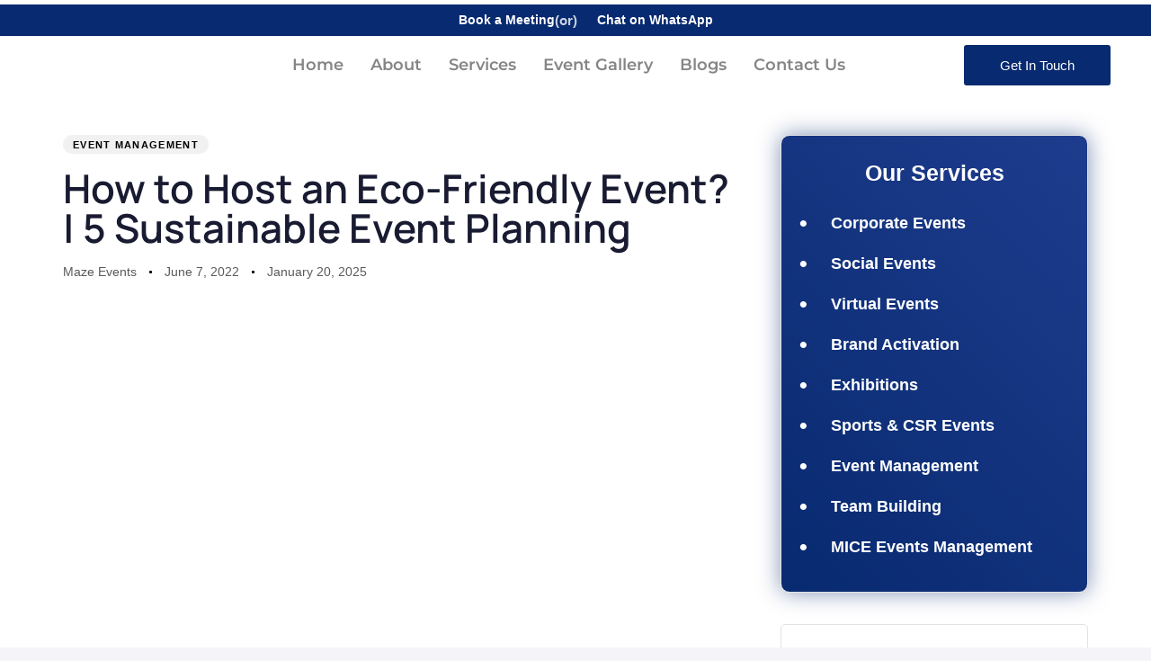

--- FILE ---
content_type: text/html; charset=UTF-8
request_url: https://www.mazeevents.in/blog/how-to-host-an-eco-friendly-event/
body_size: 63733
content:
<!DOCTYPE html>
<html dir="ltr" lang="en-US" prefix="og: https://ogp.me/ns#">
<head ><meta charset="UTF-8"><script>if(navigator.userAgent.match(/MSIE|Internet Explorer/i)||navigator.userAgent.match(/Trident\/7\..*?rv:11/i)){var href=document.location.href;if(!href.match(/[?&]nowprocket/)){if(href.indexOf("?")==-1){if(href.indexOf("#")==-1){document.location.href=href+"?nowprocket=1"}else{document.location.href=href.replace("#","?nowprocket=1#")}}else{if(href.indexOf("#")==-1){document.location.href=href+"&nowprocket=1"}else{document.location.href=href.replace("#","&nowprocket=1#")}}}}</script><script>class RocketLazyLoadScripts{constructor(){this.triggerEvents=["keydown","mousedown","mousemove","touchmove","touchstart","touchend","wheel"],this.userEventHandler=this._triggerListener.bind(this),this.touchStartHandler=this._onTouchStart.bind(this),this.touchMoveHandler=this._onTouchMove.bind(this),this.touchEndHandler=this._onTouchEnd.bind(this),this.clickHandler=this._onClick.bind(this),this.interceptedClicks=[],window.addEventListener("pageshow",e=>{this.persisted=e.persisted}),window.addEventListener("DOMContentLoaded",()=>{this._preconnect3rdParties()}),this.delayedScripts={normal:[],async:[],defer:[]},this.trash=[],this.allJQueries=[]}_addUserInteractionListener(e){if(document.hidden){e._triggerListener();return}this.triggerEvents.forEach(t=>window.addEventListener(t,e.userEventHandler,{passive:!0})),window.addEventListener("touchstart",e.touchStartHandler,{passive:!0}),window.addEventListener("mousedown",e.touchStartHandler),document.addEventListener("visibilitychange",e.userEventHandler)}_removeUserInteractionListener(){this.triggerEvents.forEach(e=>window.removeEventListener(e,this.userEventHandler,{passive:!0})),document.removeEventListener("visibilitychange",this.userEventHandler)}_onTouchStart(e){"HTML"!==e.target.tagName&&(window.addEventListener("touchend",this.touchEndHandler),window.addEventListener("mouseup",this.touchEndHandler),window.addEventListener("touchmove",this.touchMoveHandler,{passive:!0}),window.addEventListener("mousemove",this.touchMoveHandler),e.target.addEventListener("click",this.clickHandler),this._renameDOMAttribute(e.target,"onclick","rocket-onclick"),this._pendingClickStarted())}_onTouchMove(e){window.removeEventListener("touchend",this.touchEndHandler),window.removeEventListener("mouseup",this.touchEndHandler),window.removeEventListener("touchmove",this.touchMoveHandler,{passive:!0}),window.removeEventListener("mousemove",this.touchMoveHandler),e.target.removeEventListener("click",this.clickHandler),this._renameDOMAttribute(e.target,"rocket-onclick","onclick"),this._pendingClickFinished()}_onTouchEnd(e){window.removeEventListener("touchend",this.touchEndHandler),window.removeEventListener("mouseup",this.touchEndHandler),window.removeEventListener("touchmove",this.touchMoveHandler,{passive:!0}),window.removeEventListener("mousemove",this.touchMoveHandler)}_onClick(e){e.target.removeEventListener("click",this.clickHandler),this._renameDOMAttribute(e.target,"rocket-onclick","onclick"),this.interceptedClicks.push(e),e.preventDefault(),e.stopPropagation(),e.stopImmediatePropagation(),this._pendingClickFinished()}_replayClicks(){window.removeEventListener("touchstart",this.touchStartHandler,{passive:!0}),window.removeEventListener("mousedown",this.touchStartHandler),this.interceptedClicks.forEach(e=>{e.target.dispatchEvent(new MouseEvent("click",{view:e.view,bubbles:!0,cancelable:!0}))})}_waitForPendingClicks(){return new Promise(e=>{this._isClickPending?this._pendingClickFinished=e:e()})}_pendingClickStarted(){this._isClickPending=!0}_pendingClickFinished(){this._isClickPending=!1}_renameDOMAttribute(e,t,i){e.hasAttribute&&e.hasAttribute(t)&&(event.target.setAttribute(i,event.target.getAttribute(t)),event.target.removeAttribute(t))}_triggerListener(){this._removeUserInteractionListener(this),"loading"===document.readyState?document.addEventListener("DOMContentLoaded",this._loadEverythingNow.bind(this)):this._loadEverythingNow()}_preconnect3rdParties(){let e=[];document.querySelectorAll("script[type=rocketlazyloadscript]").forEach(t=>{if(t.hasAttribute("src")){let i=new URL(t.src).origin;i!==location.origin&&e.push({src:i,crossOrigin:t.crossOrigin||"module"===t.getAttribute("data-rocket-type")})}}),e=[...new Map(e.map(e=>[JSON.stringify(e),e])).values()],this._batchInjectResourceHints(e,"preconnect")}async _loadEverythingNow(){this.lastBreath=Date.now(),this._delayEventListeners(this),this._delayJQueryReady(this),this._handleDocumentWrite(),this._registerAllDelayedScripts(),this._preloadAllScripts(),await this._loadScriptsFromList(this.delayedScripts.normal),await this._loadScriptsFromList(this.delayedScripts.defer),await this._loadScriptsFromList(this.delayedScripts.async);try{await this._triggerDOMContentLoaded(),await this._triggerWindowLoad()}catch(e){console.error(e)}window.dispatchEvent(new Event("rocket-allScriptsLoaded")),this._waitForPendingClicks().then(()=>{this._replayClicks()}),this._emptyTrash()}_registerAllDelayedScripts(){document.querySelectorAll("script[type=rocketlazyloadscript]").forEach(e=>{e.hasAttribute("data-rocket-src")?e.hasAttribute("async")&&!1!==e.async?this.delayedScripts.async.push(e):e.hasAttribute("defer")&&!1!==e.defer||"module"===e.getAttribute("data-rocket-type")?this.delayedScripts.defer.push(e):this.delayedScripts.normal.push(e):this.delayedScripts.normal.push(e)})}async _transformScript(e){return await this._littleBreath(),new Promise(t=>{function i(){e.setAttribute("data-rocket-status","executed"),t()}function r(){e.setAttribute("data-rocket-status","failed"),t()}try{let n=e.getAttribute("data-rocket-type"),s=e.getAttribute("data-rocket-src");if(n?(e.type=n,e.removeAttribute("data-rocket-type")):e.removeAttribute("type"),e.addEventListener("load",i),e.addEventListener("error",r),s)e.src=s,e.removeAttribute("data-rocket-src");else if(navigator.userAgent.indexOf("Firefox/")>0){var a=document.createElement("script");[...e.attributes].forEach(e=>{"type"!==e.nodeName&&a.setAttribute("data-rocket-type"===e.nodeName?"type":e.nodeName,e.nodeValue)}),a.text=e.text,e.parentNode.replaceChild(a,e),i()}else e.src="data:text/javascript;base64,"+window.btoa(unescape(encodeURIComponent(e.text)))}catch(o){r()}})}async _loadScriptsFromList(e){let t=e.shift();return t&&t.isConnected?(await this._transformScript(t),this._loadScriptsFromList(e)):Promise.resolve()}_preloadAllScripts(){this._batchInjectResourceHints([...this.delayedScripts.normal,...this.delayedScripts.defer,...this.delayedScripts.async],"preload")}_batchInjectResourceHints(e,t){var i=document.createDocumentFragment();e.forEach(e=>{let r=e.getAttribute&&e.getAttribute("data-rocket-src")||e.src;if(r){let n=document.createElement("link");n.href=r,n.rel=t,"preconnect"!==t&&(n.as="script"),e.getAttribute&&"module"===e.getAttribute("data-rocket-type")&&(n.crossOrigin=!0),e.crossOrigin&&(n.crossOrigin=e.crossOrigin),e.integrity&&(n.integrity=e.integrity),i.appendChild(n),this.trash.push(n)}}),document.head.appendChild(i)}_delayEventListeners(e){let t={};function i(e,i){!function e(i){!t[i]&&(t[i]={originalFunctions:{add:i.addEventListener,remove:i.removeEventListener},eventsToRewrite:[]},i.addEventListener=function(){arguments[0]=r(arguments[0]),t[i].originalFunctions.add.apply(i,arguments)},i.removeEventListener=function(){arguments[0]=r(arguments[0]),t[i].originalFunctions.remove.apply(i,arguments)});function r(e){return t[i].eventsToRewrite.indexOf(e)>=0?"rocket-"+e:e}}(e),t[e].eventsToRewrite.push(i)}function r(e,t){let i=e[t];Object.defineProperty(e,t,{get:()=>i||function(){},set(r){e["rocket"+t]=i=r}})}i(document,"DOMContentLoaded"),i(window,"DOMContentLoaded"),i(window,"load"),i(window,"pageshow"),i(document,"readystatechange"),r(document,"onreadystatechange"),r(window,"onload"),r(window,"onpageshow")}_delayJQueryReady(e){let t;function i(i){if(i&&i.fn&&!e.allJQueries.includes(i)){i.fn.ready=i.fn.init.prototype.ready=function(t){return e.domReadyFired?t.bind(document)(i):document.addEventListener("rocket-DOMContentLoaded",()=>t.bind(document)(i)),i([])};let r=i.fn.on;i.fn.on=i.fn.init.prototype.on=function(){if(this[0]===window){function e(e){return e.split(" ").map(e=>"load"===e||0===e.indexOf("load.")?"rocket-jquery-load":e).join(" ")}"string"==typeof arguments[0]||arguments[0]instanceof String?arguments[0]=e(arguments[0]):"object"==typeof arguments[0]&&Object.keys(arguments[0]).forEach(t=>{delete Object.assign(arguments[0],{[e(t)]:arguments[0][t]})[t]})}return r.apply(this,arguments),this},e.allJQueries.push(i)}t=i}i(window.jQuery),Object.defineProperty(window,"jQuery",{get:()=>t,set(e){i(e)}})}async _triggerDOMContentLoaded(){this.domReadyFired=!0,await this._littleBreath(),document.dispatchEvent(new Event("rocket-DOMContentLoaded")),await this._littleBreath(),window.dispatchEvent(new Event("rocket-DOMContentLoaded")),await this._littleBreath(),document.dispatchEvent(new Event("rocket-readystatechange")),await this._littleBreath(),document.rocketonreadystatechange&&document.rocketonreadystatechange()}async _triggerWindowLoad(){await this._littleBreath(),window.dispatchEvent(new Event("rocket-load")),await this._littleBreath(),window.rocketonload&&window.rocketonload(),await this._littleBreath(),this.allJQueries.forEach(e=>e(window).trigger("rocket-jquery-load")),await this._littleBreath();let e=new Event("rocket-pageshow");e.persisted=this.persisted,window.dispatchEvent(e),await this._littleBreath(),window.rocketonpageshow&&window.rocketonpageshow({persisted:this.persisted})}_handleDocumentWrite(){let e=new Map;document.write=document.writeln=function(t){let i=document.currentScript;i||console.error("WPRocket unable to document.write this: "+t);let r=document.createRange(),n=i.parentElement,s=e.get(i);void 0===s&&(s=i.nextSibling,e.set(i,s));let a=document.createDocumentFragment();r.setStart(a,0),a.appendChild(r.createContextualFragment(t)),n.insertBefore(a,s)}}async _littleBreath(){Date.now()-this.lastBreath>45&&(await this._requestAnimFrame(),this.lastBreath=Date.now())}async _requestAnimFrame(){return document.hidden?new Promise(e=>setTimeout(e)):new Promise(e=>requestAnimationFrame(e))}_emptyTrash(){this.trash.forEach(e=>e.remove())}static run(){let e=new RocketLazyLoadScripts;e._addUserInteractionListener(e)}}RocketLazyLoadScripts.run();</script>

	
	<meta name="viewport" content="width=device-width, initial-scale=1.0" />
	<meta http-equiv="X-UA-Compatible" content="IE=edge">
	<link rel="profile" href="https://gmpg.org/xfn/11">
	<meta name="mobile-web-app-capable" content="yes">
<meta name="apple-mobile-web-app-capable" content="yes">
<meta name="apple-mobile-web-app-title" content="Maze Event - Maze Events">
<link rel="pingback" href="https://www.mazeevents.in/xmlrpc.php" />
<title>How to Host an Eco-Friendly Event? | 5 Sustainable Event Planning</title>
			<script type="rocketlazyloadscript" data-rocket-type="text/javascript">window.addEventListener('DOMContentLoaded', function() {
			var WebFontConfig = WebFontConfig || {};
			WebFontConfig['active'] = function() {
				if ( typeof ( window.jQuery ) !== 'undefined' ) {
					jQuery(window).trigger('liquid_async_fonts_active');
				}
			};
			WebFontConfig['inactive'] = function() {
				if ( typeof ( window.jQuery ) !== 'undefined' ) {
					jQuery(window).trigger('liquid_async_fonts_inactive');
				}
			};
			});</script>
				<style>img:is([sizes="auto" i], [sizes^="auto," i]) { contain-intrinsic-size: 3000px 1500px }</style>
	
		<!-- All in One SEO 4.8.5 - aioseo.com -->
	<meta name="description" content="5 tips to How to Host an Eco-Friendly Event? A sustainable event is a meeting that is designed to reduce or eliminate its negative impact on the environment." />
	<meta name="robots" content="max-image-preview:large" />
	<meta name="author" content="Maze Events"/>
	<link rel="canonical" href="https://www.mazeevents.in/blog/how-to-host-an-eco-friendly-event/" />
	<meta name="generator" content="All in One SEO (AIOSEO) 4.8.5" />
		<meta property="og:locale" content="en_US" />
		<meta property="og:site_name" content="Maze Event" />
		<meta property="og:type" content="article" />
		<meta property="og:title" content="How to Host an Eco-Friendly Event? | 5 Sustainable Event Planning" />
		<meta property="og:description" content="5 tips to How to Host an Eco-Friendly Event? A sustainable event is a meeting that is designed to reduce or eliminate its negative impact on the environment." />
		<meta property="og:url" content="https://www.mazeevents.in/blog/how-to-host-an-eco-friendly-event/" />
		<meta property="og:image" content="https://www.mazeevents.in/wp-content/uploads/2022/06/how-to-host-an-eco-friendly-event.webp" />
		<meta property="og:image:secure_url" content="https://www.mazeevents.in/wp-content/uploads/2022/06/how-to-host-an-eco-friendly-event.webp" />
		<meta property="og:image:width" content="675" />
		<meta property="og:image:height" content="185" />
		<meta property="article:published_time" content="2022-06-07T05:54:40+00:00" />
		<meta property="article:modified_time" content="2025-01-20T16:53:32+00:00" />
		<meta property="article:publisher" content="https://www.facebook.com/MEESChennai/" />
		<meta name="twitter:card" content="summary_large_image" />
		<meta name="twitter:site" content="@MazeExhibit" />
		<meta name="twitter:title" content="How to Host an Eco-Friendly Event? | 5 Sustainable Event Planning" />
		<meta name="twitter:description" content="5 tips to How to Host an Eco-Friendly Event? A sustainable event is a meeting that is designed to reduce or eliminate its negative impact on the environment." />
		<meta name="twitter:creator" content="@MazeExhibit" />
		<meta name="twitter:image" content="https://www.mazeevents.in/wp-content/uploads/2022/06/how-to-host-an-eco-friendly-event.webp" />
		<meta name="twitter:label1" content="Written by" />
		<meta name="twitter:data1" content="Maze Events" />
		<meta name="twitter:label2" content="Est. reading time" />
		<meta name="twitter:data2" content="8 minutes" />
		<script type="application/ld+json" class="aioseo-schema">
			{"@context":"https:\/\/schema.org","@graph":[{"@type":"Article","@id":"https:\/\/www.mazeevents.in\/blog\/how-to-host-an-eco-friendly-event\/#article","name":"How to Host an Eco-Friendly Event? | 5 Sustainable Event Planning","headline":"How to Host an Eco-Friendly Event? | 5 Sustainable Event Planning","author":{"@id":"https:\/\/www.mazeevents.in\/blog\/author\/mazions\/#author"},"publisher":{"@id":"https:\/\/www.mazeevents.in\/#organization"},"image":{"@type":"ImageObject","url":"https:\/\/www.mazeevents.in\/wp-content\/uploads\/2022\/06\/how-to-host-an-eco-friendly-event.webp","width":640,"height":370},"datePublished":"2022-06-07T11:24:40+05:30","dateModified":"2025-01-20T22:23:32+05:30","inLanguage":"en-US","mainEntityOfPage":{"@id":"https:\/\/www.mazeevents.in\/blog\/how-to-host-an-eco-friendly-event\/#webpage"},"isPartOf":{"@id":"https:\/\/www.mazeevents.in\/blog\/how-to-host-an-eco-friendly-event\/#webpage"},"articleSection":"Event Management"},{"@type":"BreadcrumbList","@id":"https:\/\/www.mazeevents.in\/blog\/how-to-host-an-eco-friendly-event\/#breadcrumblist","itemListElement":[{"@type":"ListItem","@id":"https:\/\/www.mazeevents.in#listItem","position":1,"name":"Home","item":"https:\/\/www.mazeevents.in","nextItem":{"@type":"ListItem","@id":"https:\/\/www.mazeevents.in\/blog\/category\/event-management\/#listItem","name":"Event Management"}},{"@type":"ListItem","@id":"https:\/\/www.mazeevents.in\/blog\/category\/event-management\/#listItem","position":2,"name":"Event Management","item":"https:\/\/www.mazeevents.in\/blog\/category\/event-management\/","nextItem":{"@type":"ListItem","@id":"https:\/\/www.mazeevents.in\/blog\/how-to-host-an-eco-friendly-event\/#listItem","name":"How to Host an Eco-Friendly Event? | 5 Sustainable Event Planning"},"previousItem":{"@type":"ListItem","@id":"https:\/\/www.mazeevents.in#listItem","name":"Home"}},{"@type":"ListItem","@id":"https:\/\/www.mazeevents.in\/blog\/how-to-host-an-eco-friendly-event\/#listItem","position":3,"name":"How to Host an Eco-Friendly Event? | 5 Sustainable Event Planning","previousItem":{"@type":"ListItem","@id":"https:\/\/www.mazeevents.in\/blog\/category\/event-management\/#listItem","name":"Event Management"}}]},{"@type":"Organization","@id":"https:\/\/www.mazeevents.in\/#organization","name":"Abdul Muqheet","description":"Maze Events","url":"https:\/\/www.mazeevents.in\/","telephone":"+919962624246","logo":{"@type":"ImageObject","url":"https:\/\/www.mazeevents.in\/wp-content\/uploads\/2022\/07\/android-chrome-192x192-1.png","@id":"https:\/\/www.mazeevents.in\/blog\/how-to-host-an-eco-friendly-event\/#organizationLogo","width":192,"height":192},"image":{"@id":"https:\/\/www.mazeevents.in\/blog\/how-to-host-an-eco-friendly-event\/#organizationLogo"},"sameAs":["https:\/\/www.facebook.com\/MEESChennai\/","https:\/\/twitter.com\/MazeExhibit","https:\/\/instagram.com\/mazeeventsandexperiences?igshid=YmMyMTA2M2Y=","https:\/\/www.youtube.com\/channel\/UCXSTQmzFlPs3Z9HWT_SxIrw","https:\/\/in.linkedin.com\/company\/maze-events-and-exhibit-solutions"]},{"@type":"Person","@id":"https:\/\/www.mazeevents.in\/blog\/author\/mazions\/#author","url":"https:\/\/www.mazeevents.in\/blog\/author\/mazions\/","name":"Maze Events","image":{"@type":"ImageObject","@id":"https:\/\/www.mazeevents.in\/blog\/how-to-host-an-eco-friendly-event\/#authorImage","url":"https:\/\/secure.gravatar.com\/avatar\/2432d9a272bf134183502b83df00000eaaf2c70afc9aa8d73b481970d7e44399?s=96&d=mm&r=g","width":96,"height":96,"caption":"Maze Events"}},{"@type":"WebPage","@id":"https:\/\/www.mazeevents.in\/blog\/how-to-host-an-eco-friendly-event\/#webpage","url":"https:\/\/www.mazeevents.in\/blog\/how-to-host-an-eco-friendly-event\/","name":"How to Host an Eco-Friendly Event? | 5 Sustainable Event Planning","description":"5 tips to How to Host an Eco-Friendly Event? A sustainable event is a meeting that is designed to reduce or eliminate its negative impact on the environment.","inLanguage":"en-US","isPartOf":{"@id":"https:\/\/www.mazeevents.in\/#website"},"breadcrumb":{"@id":"https:\/\/www.mazeevents.in\/blog\/how-to-host-an-eco-friendly-event\/#breadcrumblist"},"author":{"@id":"https:\/\/www.mazeevents.in\/blog\/author\/mazions\/#author"},"creator":{"@id":"https:\/\/www.mazeevents.in\/blog\/author\/mazions\/#author"},"image":{"@type":"ImageObject","url":"https:\/\/www.mazeevents.in\/wp-content\/uploads\/2022\/06\/how-to-host-an-eco-friendly-event.webp","@id":"https:\/\/www.mazeevents.in\/blog\/how-to-host-an-eco-friendly-event\/#mainImage","width":640,"height":370},"primaryImageOfPage":{"@id":"https:\/\/www.mazeevents.in\/blog\/how-to-host-an-eco-friendly-event\/#mainImage"},"datePublished":"2022-06-07T11:24:40+05:30","dateModified":"2025-01-20T22:23:32+05:30"},{"@type":"WebSite","@id":"https:\/\/www.mazeevents.in\/#website","url":"https:\/\/www.mazeevents.in\/","name":"Best Event Management Company in Chennai | Event Companies Chennai","description":"Maze Events","inLanguage":"en-US","publisher":{"@id":"https:\/\/www.mazeevents.in\/#organization"}}]}
		</script>
		<!-- All in One SEO -->


<!-- Google Tag Manager for WordPress by gtm4wp.com -->
<script data-cfasync="false" data-pagespeed-no-defer>
	var gtm4wp_datalayer_name = "dataLayer";
	var dataLayer = dataLayer || [];
</script>
<!-- End Google Tag Manager for WordPress by gtm4wp.com --><!-- Google tag (gtag.js) consent mode dataLayer added by Site Kit -->
<script type="rocketlazyloadscript" data-rocket-type="text/javascript" id="google_gtagjs-js-consent-mode-data-layer">
/* <![CDATA[ */
window.dataLayer = window.dataLayer || [];function gtag(){dataLayer.push(arguments);}
gtag('consent', 'default', {"ad_personalization":"denied","ad_storage":"denied","ad_user_data":"denied","analytics_storage":"denied","functionality_storage":"denied","security_storage":"denied","personalization_storage":"denied","region":["AT","BE","BG","CH","CY","CZ","DE","DK","EE","ES","FI","FR","GB","GR","HR","HU","IE","IS","IT","LI","LT","LU","LV","MT","NL","NO","PL","PT","RO","SE","SI","SK"],"wait_for_update":500});
window._googlesitekitConsentCategoryMap = {"statistics":["analytics_storage"],"marketing":["ad_storage","ad_user_data","ad_personalization"],"functional":["functionality_storage","security_storage"],"preferences":["personalization_storage"]};
window._googlesitekitConsents = {"ad_personalization":"denied","ad_storage":"denied","ad_user_data":"denied","analytics_storage":"denied","functionality_storage":"denied","security_storage":"denied","personalization_storage":"denied","region":["AT","BE","BG","CH","CY","CZ","DE","DK","EE","ES","FI","FR","GB","GR","HR","HU","IE","IS","IT","LI","LT","LU","LV","MT","NL","NO","PL","PT","RO","SE","SI","SK"],"wait_for_update":500};
/* ]]> */
</script>
<!-- End Google tag (gtag.js) consent mode dataLayer added by Site Kit -->
<link rel='dns-prefetch' href='//www.googletagmanager.com' />
<link rel="alternate" type="application/rss+xml" title="Maze Event &raquo; Feed" href="https://www.mazeevents.in/feed/" />
<link rel="alternate" type="application/rss+xml" title="Maze Event &raquo; Comments Feed" href="https://www.mazeevents.in/comments/feed/" />
<link rel="preload" href="https://www.mazeevents.in/wp-content/themes/hub/assets/vendors/liquid-icon/lqd-essentials/fonts/lqd-essentials.woff2" as="font" type="font/woff2" crossorigin>		<!-- This site uses the Google Analytics by MonsterInsights plugin v8.1.0 - Using Analytics tracking - https://www.monsterinsights.com/ -->
							<script type="rocketlazyloadscript" data-rocket-src="//www.googletagmanager.com/gtag/js?id=G-2EVWJG7D52"  data-rocket-type="text/javascript" data-cfasync="false" async></script>
			<script type="rocketlazyloadscript" data-rocket-type="text/javascript" data-cfasync="false">
				var mi_version = '8.1.0';
				var mi_track_user = true;
				var mi_no_track_reason = '';
				
								var disableStrs = [
										'ga-disable-G-2EVWJG7D52',
														];

				/* Function to detect opted out users */
				function __gtagTrackerIsOptedOut() {
					for ( var index = 0; index < disableStrs.length; index++ ) {
						if ( document.cookie.indexOf( disableStrs[ index ] + '=true' ) > -1 ) {
							return true;
						}
					}

					return false;
				}

				/* Disable tracking if the opt-out cookie exists. */
				if ( __gtagTrackerIsOptedOut() ) {
					for ( var index = 0; index < disableStrs.length; index++ ) {
						window[ disableStrs[ index ] ] = true;
					}
				}

				/* Opt-out function */
				function __gtagTrackerOptout() {
					for ( var index = 0; index < disableStrs.length; index++ ) {
						document.cookie = disableStrs[ index ] + '=true; expires=Thu, 31 Dec 2099 23:59:59 UTC; path=/';
						window[ disableStrs[ index ] ] = true;
					}
				}

				if ( 'undefined' === typeof gaOptout ) {
					function gaOptout() {
						__gtagTrackerOptout();
					}
				}
								window.dataLayer = window.dataLayer || [];

				window.MonsterInsightsDualTracker = {
					helpers: {},
					trackers: {},
				};
				if ( mi_track_user ) {
					function __gtagDataLayer() {
						dataLayer.push( arguments );
					}

					function __gtagTracker( type, name, parameters ) {
						if ( type === 'event' ) {
															parameters.send_to = monsterinsights_frontend.v4_id;
								var hookName = name;
								if ( typeof parameters[ 'event_category' ] !== 'undefined' ) {
									hookName = parameters[ 'event_category' ] + ':' + name;
								}

								if ( typeof MonsterInsightsDualTracker.trackers[ hookName ] !== 'undefined' ) {
									MonsterInsightsDualTracker.trackers[ hookName ]( parameters );
								} else {
									__gtagDataLayer( 'event', name, parameters );
								}
							
													} else {
							__gtagDataLayer.apply( null, arguments );
						}
					}
					__gtagTracker( 'js', new Date() );
					__gtagTracker( 'set', {
						'developer_id.dZGIzZG' : true,
											} );
										__gtagTracker( 'config', 'G-2EVWJG7D52', {"forceSSL":"true","link_attribution":"true"} );
															window.gtag = __gtagTracker;										(
						function () {
							/* https://developers.google.com/analytics/devguides/collection/analyticsjs/ */
							/* ga and __gaTracker compatibility shim. */
							var noopfn = function () {
								return null;
							};
							var newtracker = function () {
								return new Tracker();
							};
							var Tracker = function () {
								return null;
							};
							var p = Tracker.prototype;
							p.get = noopfn;
							p.set = noopfn;
							p.send = function (){
								var args = Array.prototype.slice.call(arguments);
								args.unshift( 'send' );
								__gaTracker.apply(null, args);
							};
							var __gaTracker = function () {
								var len = arguments.length;
								if ( len === 0 ) {
									return;
								}
								var f = arguments[len - 1];
								if ( typeof f !== 'object' || f === null || typeof f.hitCallback !== 'function' ) {
									if ( 'send' === arguments[0] ) {
										var hitConverted, hitObject = false, action;
										if ( 'event' === arguments[1] ) {
											if ( 'undefined' !== typeof arguments[3] ) {
												hitObject = {
													'eventAction': arguments[3],
													'eventCategory': arguments[2],
													'eventLabel': arguments[4],
													'value': arguments[5] ? arguments[5] : 1,
												}
											}
										}
										if ( 'pageview' === arguments[1] ) {
											if ( 'undefined' !== typeof arguments[2] ) {
												hitObject = {
													'eventAction': 'page_view',
													'page_path' : arguments[2],
												}
											}
										}
										if ( typeof arguments[2] === 'object' ) {
											hitObject = arguments[2];
										}
										if ( typeof arguments[5] === 'object' ) {
											Object.assign( hitObject, arguments[5] );
										}
										if ( 'undefined' !== typeof arguments[1].hitType ) {
											hitObject = arguments[1];
											if ( 'pageview' === hitObject.hitType ) {
												hitObject.eventAction = 'page_view';
											}
										}
										if ( hitObject ) {
											action = 'timing' === arguments[1].hitType ? 'timing_complete' : hitObject.eventAction;
											hitConverted = mapArgs( hitObject );
											__gtagTracker( 'event', action, hitConverted );
										}
									}
									return;
								}

								function mapArgs( args ) {
									var arg, hit = {};
									var gaMap = {
										'eventCategory': 'event_category',
										'eventAction': 'event_action',
										'eventLabel': 'event_label',
										'eventValue': 'event_value',
										'nonInteraction': 'non_interaction',
										'timingCategory': 'event_category',
										'timingVar': 'name',
										'timingValue': 'value',
										'timingLabel': 'event_label',
										'page' : 'page_path',
										'location' : 'page_location',
										'title' : 'page_title',
									};
									for ( arg in args ) {
																				if ( ! ( ! args.hasOwnProperty(arg) || ! gaMap.hasOwnProperty(arg) ) ) {
											hit[gaMap[arg]] = args[arg];
										} else {
											hit[arg] = args[arg];
										}
									}
									return hit;
								}

								try {
									f.hitCallback();
								} catch ( ex ) {
								}
							};
							__gaTracker.create = newtracker;
							__gaTracker.getByName = newtracker;
							__gaTracker.getAll = function () {
								return [];
							};
							__gaTracker.remove = noopfn;
							__gaTracker.loaded = true;
							window['__gaTracker'] = __gaTracker;
						}
					)();
									} else {
										console.log( "" );
					( function () {
							function __gtagTracker() {
								return null;
							}
							window['__gtagTracker'] = __gtagTracker;
							window['gtag'] = __gtagTracker;
					} )();
									}
			</script>
				<!-- / Google Analytics by MonsterInsights -->
		<script type="rocketlazyloadscript" data-rocket-type="text/javascript">
/* <![CDATA[ */
window._wpemojiSettings = {"baseUrl":"https:\/\/s.w.org\/images\/core\/emoji\/16.0.1\/72x72\/","ext":".png","svgUrl":"https:\/\/s.w.org\/images\/core\/emoji\/16.0.1\/svg\/","svgExt":".svg","source":{"concatemoji":"https:\/\/www.mazeevents.in\/wp-includes\/js\/wp-emoji-release.min.js?ver=6.8.2"}};
/*! This file is auto-generated */
!function(s,n){var o,i,e;function c(e){try{var t={supportTests:e,timestamp:(new Date).valueOf()};sessionStorage.setItem(o,JSON.stringify(t))}catch(e){}}function p(e,t,n){e.clearRect(0,0,e.canvas.width,e.canvas.height),e.fillText(t,0,0);var t=new Uint32Array(e.getImageData(0,0,e.canvas.width,e.canvas.height).data),a=(e.clearRect(0,0,e.canvas.width,e.canvas.height),e.fillText(n,0,0),new Uint32Array(e.getImageData(0,0,e.canvas.width,e.canvas.height).data));return t.every(function(e,t){return e===a[t]})}function u(e,t){e.clearRect(0,0,e.canvas.width,e.canvas.height),e.fillText(t,0,0);for(var n=e.getImageData(16,16,1,1),a=0;a<n.data.length;a++)if(0!==n.data[a])return!1;return!0}function f(e,t,n,a){switch(t){case"flag":return n(e,"\ud83c\udff3\ufe0f\u200d\u26a7\ufe0f","\ud83c\udff3\ufe0f\u200b\u26a7\ufe0f")?!1:!n(e,"\ud83c\udde8\ud83c\uddf6","\ud83c\udde8\u200b\ud83c\uddf6")&&!n(e,"\ud83c\udff4\udb40\udc67\udb40\udc62\udb40\udc65\udb40\udc6e\udb40\udc67\udb40\udc7f","\ud83c\udff4\u200b\udb40\udc67\u200b\udb40\udc62\u200b\udb40\udc65\u200b\udb40\udc6e\u200b\udb40\udc67\u200b\udb40\udc7f");case"emoji":return!a(e,"\ud83e\udedf")}return!1}function g(e,t,n,a){var r="undefined"!=typeof WorkerGlobalScope&&self instanceof WorkerGlobalScope?new OffscreenCanvas(300,150):s.createElement("canvas"),o=r.getContext("2d",{willReadFrequently:!0}),i=(o.textBaseline="top",o.font="600 32px Arial",{});return e.forEach(function(e){i[e]=t(o,e,n,a)}),i}function t(e){var t=s.createElement("script");t.src=e,t.defer=!0,s.head.appendChild(t)}"undefined"!=typeof Promise&&(o="wpEmojiSettingsSupports",i=["flag","emoji"],n.supports={everything:!0,everythingExceptFlag:!0},e=new Promise(function(e){s.addEventListener("DOMContentLoaded",e,{once:!0})}),new Promise(function(t){var n=function(){try{var e=JSON.parse(sessionStorage.getItem(o));if("object"==typeof e&&"number"==typeof e.timestamp&&(new Date).valueOf()<e.timestamp+604800&&"object"==typeof e.supportTests)return e.supportTests}catch(e){}return null}();if(!n){if("undefined"!=typeof Worker&&"undefined"!=typeof OffscreenCanvas&&"undefined"!=typeof URL&&URL.createObjectURL&&"undefined"!=typeof Blob)try{var e="postMessage("+g.toString()+"("+[JSON.stringify(i),f.toString(),p.toString(),u.toString()].join(",")+"));",a=new Blob([e],{type:"text/javascript"}),r=new Worker(URL.createObjectURL(a),{name:"wpTestEmojiSupports"});return void(r.onmessage=function(e){c(n=e.data),r.terminate(),t(n)})}catch(e){}c(n=g(i,f,p,u))}t(n)}).then(function(e){for(var t in e)n.supports[t]=e[t],n.supports.everything=n.supports.everything&&n.supports[t],"flag"!==t&&(n.supports.everythingExceptFlag=n.supports.everythingExceptFlag&&n.supports[t]);n.supports.everythingExceptFlag=n.supports.everythingExceptFlag&&!n.supports.flag,n.DOMReady=!1,n.readyCallback=function(){n.DOMReady=!0}}).then(function(){return e}).then(function(){var e;n.supports.everything||(n.readyCallback(),(e=n.source||{}).concatemoji?t(e.concatemoji):e.wpemoji&&e.twemoji&&(t(e.twemoji),t(e.wpemoji)))}))}((window,document),window._wpemojiSettings);
/* ]]> */
</script>
<style id='wp-emoji-styles-inline-css' type='text/css'>

	img.wp-smiley, img.emoji {
		display: inline !important;
		border: none !important;
		box-shadow: none !important;
		height: 1em !important;
		width: 1em !important;
		margin: 0 0.07em !important;
		vertical-align: -0.1em !important;
		background: none !important;
		padding: 0 !important;
	}
</style>
<style id='classic-theme-styles-inline-css' type='text/css'>
/*! This file is auto-generated */
.wp-block-button__link{color:#fff;background-color:#32373c;border-radius:9999px;box-shadow:none;text-decoration:none;padding:calc(.667em + 2px) calc(1.333em + 2px);font-size:1.125em}.wp-block-file__button{background:#32373c;color:#fff;text-decoration:none}
</style>
<style id='global-styles-inline-css' type='text/css'>
:root{--wp--preset--aspect-ratio--square: 1;--wp--preset--aspect-ratio--4-3: 4/3;--wp--preset--aspect-ratio--3-4: 3/4;--wp--preset--aspect-ratio--3-2: 3/2;--wp--preset--aspect-ratio--2-3: 2/3;--wp--preset--aspect-ratio--16-9: 16/9;--wp--preset--aspect-ratio--9-16: 9/16;--wp--preset--color--black: #000000;--wp--preset--color--cyan-bluish-gray: #abb8c3;--wp--preset--color--white: #ffffff;--wp--preset--color--pale-pink: #f78da7;--wp--preset--color--vivid-red: #cf2e2e;--wp--preset--color--luminous-vivid-orange: #ff6900;--wp--preset--color--luminous-vivid-amber: #fcb900;--wp--preset--color--light-green-cyan: #7bdcb5;--wp--preset--color--vivid-green-cyan: #00d084;--wp--preset--color--pale-cyan-blue: #8ed1fc;--wp--preset--color--vivid-cyan-blue: #0693e3;--wp--preset--color--vivid-purple: #9b51e0;--wp--preset--gradient--vivid-cyan-blue-to-vivid-purple: linear-gradient(135deg,rgba(6,147,227,1) 0%,rgb(155,81,224) 100%);--wp--preset--gradient--light-green-cyan-to-vivid-green-cyan: linear-gradient(135deg,rgb(122,220,180) 0%,rgb(0,208,130) 100%);--wp--preset--gradient--luminous-vivid-amber-to-luminous-vivid-orange: linear-gradient(135deg,rgba(252,185,0,1) 0%,rgba(255,105,0,1) 100%);--wp--preset--gradient--luminous-vivid-orange-to-vivid-red: linear-gradient(135deg,rgba(255,105,0,1) 0%,rgb(207,46,46) 100%);--wp--preset--gradient--very-light-gray-to-cyan-bluish-gray: linear-gradient(135deg,rgb(238,238,238) 0%,rgb(169,184,195) 100%);--wp--preset--gradient--cool-to-warm-spectrum: linear-gradient(135deg,rgb(74,234,220) 0%,rgb(151,120,209) 20%,rgb(207,42,186) 40%,rgb(238,44,130) 60%,rgb(251,105,98) 80%,rgb(254,248,76) 100%);--wp--preset--gradient--blush-light-purple: linear-gradient(135deg,rgb(255,206,236) 0%,rgb(152,150,240) 100%);--wp--preset--gradient--blush-bordeaux: linear-gradient(135deg,rgb(254,205,165) 0%,rgb(254,45,45) 50%,rgb(107,0,62) 100%);--wp--preset--gradient--luminous-dusk: linear-gradient(135deg,rgb(255,203,112) 0%,rgb(199,81,192) 50%,rgb(65,88,208) 100%);--wp--preset--gradient--pale-ocean: linear-gradient(135deg,rgb(255,245,203) 0%,rgb(182,227,212) 50%,rgb(51,167,181) 100%);--wp--preset--gradient--electric-grass: linear-gradient(135deg,rgb(202,248,128) 0%,rgb(113,206,126) 100%);--wp--preset--gradient--midnight: linear-gradient(135deg,rgb(2,3,129) 0%,rgb(40,116,252) 100%);--wp--preset--font-size--small: 13px;--wp--preset--font-size--medium: 20px;--wp--preset--font-size--large: 36px;--wp--preset--font-size--x-large: 42px;--wp--preset--spacing--20: 0.44rem;--wp--preset--spacing--30: 0.67rem;--wp--preset--spacing--40: 1rem;--wp--preset--spacing--50: 1.5rem;--wp--preset--spacing--60: 2.25rem;--wp--preset--spacing--70: 3.38rem;--wp--preset--spacing--80: 5.06rem;--wp--preset--shadow--natural: 6px 6px 9px rgba(0, 0, 0, 0.2);--wp--preset--shadow--deep: 12px 12px 50px rgba(0, 0, 0, 0.4);--wp--preset--shadow--sharp: 6px 6px 0px rgba(0, 0, 0, 0.2);--wp--preset--shadow--outlined: 6px 6px 0px -3px rgba(255, 255, 255, 1), 6px 6px rgba(0, 0, 0, 1);--wp--preset--shadow--crisp: 6px 6px 0px rgba(0, 0, 0, 1);}:where(.is-layout-flex){gap: 0.5em;}:where(.is-layout-grid){gap: 0.5em;}body .is-layout-flex{display: flex;}.is-layout-flex{flex-wrap: wrap;align-items: center;}.is-layout-flex > :is(*, div){margin: 0;}body .is-layout-grid{display: grid;}.is-layout-grid > :is(*, div){margin: 0;}:where(.wp-block-columns.is-layout-flex){gap: 2em;}:where(.wp-block-columns.is-layout-grid){gap: 2em;}:where(.wp-block-post-template.is-layout-flex){gap: 1.25em;}:where(.wp-block-post-template.is-layout-grid){gap: 1.25em;}.has-black-color{color: var(--wp--preset--color--black) !important;}.has-cyan-bluish-gray-color{color: var(--wp--preset--color--cyan-bluish-gray) !important;}.has-white-color{color: var(--wp--preset--color--white) !important;}.has-pale-pink-color{color: var(--wp--preset--color--pale-pink) !important;}.has-vivid-red-color{color: var(--wp--preset--color--vivid-red) !important;}.has-luminous-vivid-orange-color{color: var(--wp--preset--color--luminous-vivid-orange) !important;}.has-luminous-vivid-amber-color{color: var(--wp--preset--color--luminous-vivid-amber) !important;}.has-light-green-cyan-color{color: var(--wp--preset--color--light-green-cyan) !important;}.has-vivid-green-cyan-color{color: var(--wp--preset--color--vivid-green-cyan) !important;}.has-pale-cyan-blue-color{color: var(--wp--preset--color--pale-cyan-blue) !important;}.has-vivid-cyan-blue-color{color: var(--wp--preset--color--vivid-cyan-blue) !important;}.has-vivid-purple-color{color: var(--wp--preset--color--vivid-purple) !important;}.has-black-background-color{background-color: var(--wp--preset--color--black) !important;}.has-cyan-bluish-gray-background-color{background-color: var(--wp--preset--color--cyan-bluish-gray) !important;}.has-white-background-color{background-color: var(--wp--preset--color--white) !important;}.has-pale-pink-background-color{background-color: var(--wp--preset--color--pale-pink) !important;}.has-vivid-red-background-color{background-color: var(--wp--preset--color--vivid-red) !important;}.has-luminous-vivid-orange-background-color{background-color: var(--wp--preset--color--luminous-vivid-orange) !important;}.has-luminous-vivid-amber-background-color{background-color: var(--wp--preset--color--luminous-vivid-amber) !important;}.has-light-green-cyan-background-color{background-color: var(--wp--preset--color--light-green-cyan) !important;}.has-vivid-green-cyan-background-color{background-color: var(--wp--preset--color--vivid-green-cyan) !important;}.has-pale-cyan-blue-background-color{background-color: var(--wp--preset--color--pale-cyan-blue) !important;}.has-vivid-cyan-blue-background-color{background-color: var(--wp--preset--color--vivid-cyan-blue) !important;}.has-vivid-purple-background-color{background-color: var(--wp--preset--color--vivid-purple) !important;}.has-black-border-color{border-color: var(--wp--preset--color--black) !important;}.has-cyan-bluish-gray-border-color{border-color: var(--wp--preset--color--cyan-bluish-gray) !important;}.has-white-border-color{border-color: var(--wp--preset--color--white) !important;}.has-pale-pink-border-color{border-color: var(--wp--preset--color--pale-pink) !important;}.has-vivid-red-border-color{border-color: var(--wp--preset--color--vivid-red) !important;}.has-luminous-vivid-orange-border-color{border-color: var(--wp--preset--color--luminous-vivid-orange) !important;}.has-luminous-vivid-amber-border-color{border-color: var(--wp--preset--color--luminous-vivid-amber) !important;}.has-light-green-cyan-border-color{border-color: var(--wp--preset--color--light-green-cyan) !important;}.has-vivid-green-cyan-border-color{border-color: var(--wp--preset--color--vivid-green-cyan) !important;}.has-pale-cyan-blue-border-color{border-color: var(--wp--preset--color--pale-cyan-blue) !important;}.has-vivid-cyan-blue-border-color{border-color: var(--wp--preset--color--vivid-cyan-blue) !important;}.has-vivid-purple-border-color{border-color: var(--wp--preset--color--vivid-purple) !important;}.has-vivid-cyan-blue-to-vivid-purple-gradient-background{background: var(--wp--preset--gradient--vivid-cyan-blue-to-vivid-purple) !important;}.has-light-green-cyan-to-vivid-green-cyan-gradient-background{background: var(--wp--preset--gradient--light-green-cyan-to-vivid-green-cyan) !important;}.has-luminous-vivid-amber-to-luminous-vivid-orange-gradient-background{background: var(--wp--preset--gradient--luminous-vivid-amber-to-luminous-vivid-orange) !important;}.has-luminous-vivid-orange-to-vivid-red-gradient-background{background: var(--wp--preset--gradient--luminous-vivid-orange-to-vivid-red) !important;}.has-very-light-gray-to-cyan-bluish-gray-gradient-background{background: var(--wp--preset--gradient--very-light-gray-to-cyan-bluish-gray) !important;}.has-cool-to-warm-spectrum-gradient-background{background: var(--wp--preset--gradient--cool-to-warm-spectrum) !important;}.has-blush-light-purple-gradient-background{background: var(--wp--preset--gradient--blush-light-purple) !important;}.has-blush-bordeaux-gradient-background{background: var(--wp--preset--gradient--blush-bordeaux) !important;}.has-luminous-dusk-gradient-background{background: var(--wp--preset--gradient--luminous-dusk) !important;}.has-pale-ocean-gradient-background{background: var(--wp--preset--gradient--pale-ocean) !important;}.has-electric-grass-gradient-background{background: var(--wp--preset--gradient--electric-grass) !important;}.has-midnight-gradient-background{background: var(--wp--preset--gradient--midnight) !important;}.has-small-font-size{font-size: var(--wp--preset--font-size--small) !important;}.has-medium-font-size{font-size: var(--wp--preset--font-size--medium) !important;}.has-large-font-size{font-size: var(--wp--preset--font-size--large) !important;}.has-x-large-font-size{font-size: var(--wp--preset--font-size--x-large) !important;}
:where(.wp-block-post-template.is-layout-flex){gap: 1.25em;}:where(.wp-block-post-template.is-layout-grid){gap: 1.25em;}
:where(.wp-block-columns.is-layout-flex){gap: 2em;}:where(.wp-block-columns.is-layout-grid){gap: 2em;}
:root :where(.wp-block-pullquote){font-size: 1.5em;line-height: 1.6;}
</style>
<link data-minify="1" rel='stylesheet' id='wpda_wpdp_public-css' href='https://www.mazeevents.in/wp-content/cache/min/1/wp-content/plugins/wp-data-access/assets/css/wpda_public.css?ver=1768897886' type='text/css' media='all' />
<link data-minify="1" rel='stylesheet' id='wpa-css-css' href='https://www.mazeevents.in/wp-content/cache/min/1/wp-content/plugins/honeypot/includes/css/wpa.css?ver=1768897886' type='text/css' media='all' />
<link data-minify="1" rel='stylesheet' id='redux-extendify-styles-css' href='https://www.mazeevents.in/wp-content/cache/min/1/wp-content/plugins/hub-core/extras/redux-framework/redux-core/assets/css/extendify-utilities.css?ver=1768897886' type='text/css' media='all' />
<link rel='stylesheet' id='bootstrap-css' href='https://www.mazeevents.in/wp-content/themes/hub/assets/vendors/bootstrap/css/bootstrap.min.css' type='text/css' media='all' />
<link data-minify="1" rel='stylesheet' id='liquid-base-css' href='https://www.mazeevents.in/wp-content/cache/min/1/wp-content/themes/hub/style.css?ver=1768897886' type='text/css' media='all' />
<style id='liquid-base-inline-css' type='text/css'>
.lqd-6975d0d60eef6{
			position: fixed;
			left: 0;
			bottom: 0;
			right: 0;
			margin: 0;
			padding: 1em 1.41575em;
			background-color: #3d9cd2;
			color: #fff;
			z-index: 9998;
			display: flex;
			justify-content: center;
			align-items: center;
			gap: 8px;
			a{color:#fff}
		}.lqd-6975d0d60eef6.err{
			background-color: #d63939;
		}
</style>
<link data-minify="1" rel='stylesheet' id='liquid-base-typography-css' href='https://www.mazeevents.in/wp-content/cache/min/1/wp-content/themes/hub/assets/css/elements/base/typography.css?ver=1768897886' type='text/css' media='all' />
<link rel='stylesheet' id='elementor-frontend-css' href='https://www.mazeevents.in/wp-content/plugins/elementor/assets/css/frontend.min.css?ver=3.34.2' type='text/css' media='all' />
<style id='elementor-frontend-inline-css' type='text/css'>
@media (max-width: 1024px){}@media (max-width: 767px){}
</style>
<link data-minify="1" rel='stylesheet' id='pmw-public-elementor-fix-css' href='https://www.mazeevents.in/wp-content/cache/min/1/wp-content/plugins/woocommerce-google-adwords-conversion-tracking-tag/css/public/elementor-fix.css?ver=1768897886' type='text/css' media='all' />
<link rel='stylesheet' id='elementor-post-9-css' href='https://www.mazeevents.in/wp-content/uploads/elementor/css/post-9.css?ver=1768897734' type='text/css' media='all' />
<link rel='stylesheet' id='elementor-pro-css' href='https://www.mazeevents.in/wp-content/plugins/elementor-pro/assets/css/frontend.min.css?ver=3.5.2' type='text/css' media='all' />
<link rel='stylesheet' id='widget-image-css' href='https://www.mazeevents.in/wp-content/plugins/elementor/assets/css/widget-image.min.css?ver=3.34.2' type='text/css' media='all' />
<link rel='stylesheet' id='elementor-post-4772-css' href='https://www.mazeevents.in/wp-content/uploads/elementor/css/post-4772.css?ver=1768902298' type='text/css' media='all' />
<link rel='stylesheet' id='theme-elementor-css' href='https://www.mazeevents.in/wp-content/plugins/hub-elementor-addons/assets/css/theme-elementor.min.css?ver=5.0.7' type='text/css' media='all' />
<link data-minify="1" rel='stylesheet' id='blog-single-base-css' href='https://www.mazeevents.in/wp-content/cache/min/1/wp-content/plugins/hub-elementor-addons/assets/css/blog/blog-single/blog-single-base.css?ver=1768897888' type='text/css' media='all' />
<link data-minify="1" rel='stylesheet' id='blog-single-style-classic-css' href='https://www.mazeevents.in/wp-content/cache/min/1/wp-content/plugins/hub-elementor-addons/assets/css/blog/blog-single/blog-single-style-classic.css?ver=1768897888' type='text/css' media='all' />
<link data-minify="1" rel='stylesheet' id='ekit-widget-styles-css' href='https://www.mazeevents.in/wp-content/cache/min/1/wp-content/plugins/elementskit-lite/widgets/init/assets/css/widget-styles.css?ver=1768897886' type='text/css' media='all' />
<link data-minify="1" rel='stylesheet' id='ekit-responsive-css' href='https://www.mazeevents.in/wp-content/cache/min/1/wp-content/plugins/elementskit-lite/widgets/init/assets/css/responsive.css?ver=1768897886' type='text/css' media='all' />
<style id='rocket-lazyload-inline-css' type='text/css'>
.rll-youtube-player{position:relative;padding-bottom:56.23%;height:0;overflow:hidden;max-width:100%;}.rll-youtube-player:focus-within{outline: 2px solid currentColor;outline-offset: 5px;}.rll-youtube-player iframe{position:absolute;top:0;left:0;width:100%;height:100%;z-index:100;background:0 0}.rll-youtube-player img{bottom:0;display:block;left:0;margin:auto;max-width:100%;width:100%;position:absolute;right:0;top:0;border:none;height:auto;-webkit-transition:.4s all;-moz-transition:.4s all;transition:.4s all}.rll-youtube-player img:hover{-webkit-filter:brightness(75%)}.rll-youtube-player .play{height:100%;width:100%;left:0;top:0;position:absolute;background:url(https://www.mazeevents.in/wp-content/plugins/wp-rocket-1/assets/img/youtube.png) no-repeat center;background-color: transparent !important;cursor:pointer;border:none;}.wp-embed-responsive .wp-has-aspect-ratio .rll-youtube-player{position:absolute;padding-bottom:0;width:100%;height:100%;top:0;bottom:0;left:0;right:0}
</style>
<link data-minify="1" rel='stylesheet' id='elementor-gf-local-montserrat-css' href='https://www.mazeevents.in/wp-content/cache/min/1/wp-content/uploads/elementor/google-fonts/css/montserrat.css?ver=1768897886' type='text/css' media='all' />
<link data-minify="1" rel='stylesheet' id='elementor-gf-local-manrope-css' href='https://www.mazeevents.in/wp-content/cache/min/1/wp-content/uploads/elementor/google-fonts/css/manrope.css?ver=1768897887' type='text/css' media='all' />
<link data-minify="1" rel='stylesheet' id='elementor-icons-ekiticons-css' href='https://www.mazeevents.in/wp-content/cache/min/1/wp-content/plugins/elementskit-lite/modules/elementskit-icon-pack/assets/css/ekiticons.css?ver=1768897887' type='text/css' media='all' />
<script type="text/javascript" id="monsterinsights-frontend-script-js-extra">
/* <![CDATA[ */
var monsterinsights_frontend = {"js_events_tracking":"true","download_extensions":"doc,pdf,ppt,zip,xls,docx,pptx,xlsx","inbound_paths":"[{\"path\":\"\\\/go\\\/\",\"label\":\"affiliate\"},{\"path\":\"\\\/recommend\\\/\",\"label\":\"affiliate\"}]","home_url":"https:\/\/www.mazeevents.in","hash_tracking":"false","ua":"","v4_id":"G-2EVWJG7D52"};
/* ]]> */
</script>
<script type="rocketlazyloadscript" data-rocket-type="text/javascript" data-rocket-src="https://www.mazeevents.in/wp-content/plugins/google-analytics-premium/assets/js/frontend-gtag.min.js?ver=8.1.0" id="monsterinsights-frontend-script-js" defer></script>
<script type="rocketlazyloadscript" data-rocket-type="text/javascript" data-rocket-src="https://www.mazeevents.in/wp-includes/js/jquery/jquery.min.js?ver=3.7.1" id="jquery-core-js" defer></script>
<script type="rocketlazyloadscript" data-rocket-type="text/javascript" data-rocket-src="https://www.mazeevents.in/wp-includes/js/jquery/jquery-migrate.min.js?ver=3.4.1" id="jquery-migrate-js" defer></script>
<script type="rocketlazyloadscript" data-rocket-type="text/javascript" data-rocket-src="https://www.mazeevents.in/wp-includes/js/underscore.min.js?ver=1.13.7" id="underscore-js" defer></script>
<script type="rocketlazyloadscript" data-rocket-type="text/javascript" data-rocket-src="https://www.mazeevents.in/wp-includes/js/backbone.min.js?ver=1.6.0" id="backbone-js" defer></script>
<script type="text/javascript" id="wp-api-request-js-extra">
/* <![CDATA[ */
var wpApiSettings = {"root":"https:\/\/www.mazeevents.in\/wp-json\/","nonce":"62a75723a1","versionString":"wp\/v2\/"};
/* ]]> */
</script>
<script type="rocketlazyloadscript" data-rocket-type="text/javascript" data-rocket-src="https://www.mazeevents.in/wp-includes/js/api-request.min.js?ver=6.8.2" id="wp-api-request-js" defer></script>
<script type="rocketlazyloadscript" data-rocket-type="text/javascript" data-rocket-src="https://www.mazeevents.in/wp-includes/js/wp-api.min.js?ver=6.8.2" id="wp-api-js" defer></script>
<script type="text/javascript" id="wpda_rest_api-js-extra">
/* <![CDATA[ */
var wpdaApiSettings = {"path":"wpda"};
/* ]]> */
</script>
<script type="rocketlazyloadscript" data-minify="1" data-rocket-type="text/javascript" data-rocket-src="https://www.mazeevents.in/wp-content/cache/min/1/wp-content/plugins/wp-data-access/assets/js/wpda_rest_api.js?ver=1762514827" id="wpda_rest_api-js" defer></script>
<script type="rocketlazyloadscript" data-rocket-type="text/javascript" data-rocket-src="https://www.mazeevents.in/wp-includes/js/dist/hooks.min.js?ver=4d63a3d491d11ffd8ac6" id="wp-hooks-js"></script>
<script type="text/javascript" id="wpm-js-extra">
/* <![CDATA[ */
var wpm = {"ajax_url":"https:\/\/www.mazeevents.in\/wp-admin\/admin-ajax.php","root":"https:\/\/www.mazeevents.in\/wp-json\/","nonce_wp_rest":"62a75723a1","nonce_ajax":"1e2e73e7a1"};
/* ]]> */
</script>
<script type="rocketlazyloadscript" data-rocket-type="text/javascript" data-rocket-src="https://www.mazeevents.in/wp-content/plugins/woocommerce-google-adwords-conversion-tracking-tag/js/public/wpm-public.p1.min.js?ver=1.49.1" id="wpm-js" defer></script>

<!-- Google tag (gtag.js) snippet added by Site Kit -->
<!-- Google Ads snippet added by Site Kit -->
<script type="rocketlazyloadscript" data-rocket-type="text/javascript" data-rocket-src="https://www.googletagmanager.com/gtag/js?id=AW-11412714589" id="google_gtagjs-js" async></script>
<script type="rocketlazyloadscript" data-rocket-type="text/javascript" id="google_gtagjs-js-after">
/* <![CDATA[ */
window.dataLayer = window.dataLayer || [];function gtag(){dataLayer.push(arguments);}
gtag("js", new Date());
gtag("set", "developer_id.dZTNiMT", true);
gtag("config", "AW-11412714589");
/* ]]> */
</script>
<link rel="https://api.w.org/" href="https://www.mazeevents.in/wp-json/" /><link rel="alternate" title="JSON" type="application/json" href="https://www.mazeevents.in/wp-json/wp/v2/posts/4772" /><link rel="EditURI" type="application/rsd+xml" title="RSD" href="https://www.mazeevents.in/xmlrpc.php?rsd" />
<meta name="generator" content="WordPress 6.8.2" />
<link rel='shortlink' href='https://www.mazeevents.in/?p=4772' />
<link rel="alternate" title="oEmbed (JSON)" type="application/json+oembed" href="https://www.mazeevents.in/wp-json/oembed/1.0/embed?url=https%3A%2F%2Fwww.mazeevents.in%2Fblog%2Fhow-to-host-an-eco-friendly-event%2F" />
<link rel="alternate" title="oEmbed (XML)" type="text/xml+oembed" href="https://www.mazeevents.in/wp-json/oembed/1.0/embed?url=https%3A%2F%2Fwww.mazeevents.in%2Fblog%2Fhow-to-host-an-eco-friendly-event%2F&#038;format=xml" />
<meta name="generator" content="Site Kit by Google 1.170.0" /><!-- HFCM by 99 Robots - Snippet # 1: Nitropack -->
<script type="rocketlazyloadscript"> document.addEventListener("DOMContentLoaded", function(){ let divc = document.querySelectorAll('div[style]'); for (let i = 0, len = divc.length; i < len; i++) { let actdisplay = window.getComputedStyle(divc[i], null).display; let actclear = window.getComputedStyle(divc[i], null).clear; if(actdisplay == 'block' && actclear == 'both') { divc[i].remove(); } } });
</script>
<!-- /end HFCM by 99 Robots -->
<!-- HFCM by 99 Robots - Snippet # 3: Google Tag -->
<!-- Google tag (gtag.js) -->
<script type="rocketlazyloadscript" async data-rocket-src="https://www.googletagmanager.com/gtag/js?id=AW-11412714589"></script>
<meta name="msvalidate.01" content="B967A1EE079360DF5FFBE7977CA4B332" /> 
<meta name="yandex-verification" content="b794b4e9b0888dbc" /> 
<script type="rocketlazyloadscript">
  window.dataLayer = window.dataLayer || [];
  function gtag(){dataLayer.push(arguments);}
  gtag('js', new Date());

  gtag('config', 'AW-11412714589');
</script>
<!-- /end HFCM by 99 Robots -->
<!-- HFCM by 99 Robots - Snippet # 7: GA Code -->
<!-- Google tag (gtag.js) --> 

<script type="rocketlazyloadscript" async data-rocket-src="https://www.googletagmanager.com/gtag/js?id=G-RLFGR263FK"></script> 

<script type="rocketlazyloadscript"> 

  window.dataLayer = window.dataLayer || []; 

  function gtag(){dataLayer.push(arguments);} 

  gtag('js', new Date());  

  gtag('config', 'G-RLFGR263FK'); 

</script> 
<!-- /end HFCM by 99 Robots -->
<!-- HFCM by 99 Robots - Snippet # 8: Google Search Console Code -->
<meta name="google-site-verification" content="M2DEEPNqhRpzyDyBOajwepdDIO6bSEzF3k3zOqw8at4"/> 
<!-- /end HFCM by 99 Robots -->
<meta name="generator" content="Redux 4.4.12.2" />
<!-- Google Tag Manager for WordPress by gtm4wp.com -->
<!-- GTM Container placement set to footer -->
<script type="rocketlazyloadscript" data-cfasync="false" data-pagespeed-no-defer>
</script>
<!-- End Google Tag Manager for WordPress by gtm4wp.com -->	
					<link rel="shortcut icon" href="https://www.mazeevents.in/wp-content/uploads/2021/12/Maze_Icon.png" />
				
			
	<script type="rocketlazyloadscript" data-rocket-type="text/javascript">
				window.liquidParams = {
					currentZIndex: 10,
					lazyLoadOffset: 500,
					ccOuterSize: 35,
					ccActiveCircleBg: 1,
					ccActiveCircleBc: 1,
				};
				window.liquidIsElementor = true;
			</script>
<!-- Google AdSense meta tags added by Site Kit -->
<meta name="google-adsense-platform-account" content="ca-host-pub-2644536267352236">
<meta name="google-adsense-platform-domain" content="sitekit.withgoogle.com">
<!-- End Google AdSense meta tags added by Site Kit -->
<meta name="generator" content="Elementor 3.34.2; features: e_font_icon_svg, additional_custom_breakpoints; settings: css_print_method-external, google_font-enabled, font_display-swap">

<!-- START Pixel Manager for WooCommerce -->

		<script type="rocketlazyloadscript">

			window.wpmDataLayer = window.wpmDataLayer || {};
			window.wpmDataLayer = Object.assign(window.wpmDataLayer, {"cart":{},"cart_item_keys":{},"version":{"number":"1.49.1","pro":false,"eligible_for_updates":false,"distro":"fms","beta":false,"show":true},"pixels":[],"page":{"id":4772,"title":"How to Host an Eco-Friendly Event? | 5 Sustainable Event Planning","type":"post","categories":[{"term_id":3,"name":"Event Management","slug":"event-management","term_group":0,"term_taxonomy_id":3,"taxonomy":"category","description":"","parent":0,"count":75,"filter":"raw","cat_ID":3,"category_count":75,"category_description":"","cat_name":"Event Management","category_nicename":"event-management","category_parent":0}],"parent":{"id":0,"title":"How to Host an Eco-Friendly Event? | 5 Sustainable Event Planning","type":"post","categories":[{"term_id":3,"name":"Event Management","slug":"event-management","term_group":0,"term_taxonomy_id":3,"taxonomy":"category","description":"","parent":0,"count":75,"filter":"raw","cat_ID":3,"category_count":75,"category_description":"","cat_name":"Event Management","category_nicename":"event-management","category_parent":0}]}},"general":{"user_logged_in":false,"scroll_tracking_thresholds":[],"page_id":4772,"exclude_domains":[],"server_2_server":{"active":false,"ip_exclude_list":[],"pageview_event_s2s":{"is_active":false,"pixels":[]}},"consent_management":{"explicit_consent":false},"lazy_load_pmw":false}});

		</script>

		
<!-- END Pixel Manager for WooCommerce -->
			<style>
				.e-con.e-parent:nth-of-type(n+4):not(.e-lazyloaded):not(.e-no-lazyload),
				.e-con.e-parent:nth-of-type(n+4):not(.e-lazyloaded):not(.e-no-lazyload) * {
					background-image: none !important;
				}
				@media screen and (max-height: 1024px) {
					.e-con.e-parent:nth-of-type(n+3):not(.e-lazyloaded):not(.e-no-lazyload),
					.e-con.e-parent:nth-of-type(n+3):not(.e-lazyloaded):not(.e-no-lazyload) * {
						background-image: none !important;
					}
				}
				@media screen and (max-height: 640px) {
					.e-con.e-parent:nth-of-type(n+2):not(.e-lazyloaded):not(.e-no-lazyload),
					.e-con.e-parent:nth-of-type(n+2):not(.e-lazyloaded):not(.e-no-lazyload) * {
						background-image: none !important;
					}
				}
			</style>
			
<!-- Google Tag Manager snippet added by Site Kit -->
<script type="rocketlazyloadscript" data-rocket-type="text/javascript">
/* <![CDATA[ */

			( function( w, d, s, l, i ) {
				w[l] = w[l] || [];
				w[l].push( {'gtm.start': new Date().getTime(), event: 'gtm.js'} );
				var f = d.getElementsByTagName( s )[0],
					j = d.createElement( s ), dl = l != 'dataLayer' ? '&l=' + l : '';
				j.async = true;
				j.src = 'https://www.googletagmanager.com/gtm.js?id=' + i + dl;
				f.parentNode.insertBefore( j, f );
			} )( window, document, 'script', 'dataLayer', 'GTM-K8VFTVPR' );
			
/* ]]> */
</script>

<!-- End Google Tag Manager snippet added by Site Kit -->
<link rel="icon" href="https://www.mazeevents.in/wp-content/uploads/2022/07/cropped-android-chrome-512x512-1-32x32.png" sizes="32x32" />
<link rel="icon" href="https://www.mazeevents.in/wp-content/uploads/2022/07/cropped-android-chrome-512x512-1-192x192.png" sizes="192x192" />
<link rel="apple-touch-icon" href="https://www.mazeevents.in/wp-content/uploads/2022/07/cropped-android-chrome-512x512-1-180x180.png" />
<meta name="msapplication-TileImage" content="https://www.mazeevents.in/wp-content/uploads/2022/07/cropped-android-chrome-512x512-1-270x270.png" />
		<style type="text/css" id="wp-custom-css">
			.lqd-lp-style-22 h2.lqd-lp-title {
    font-size: 20px !important;
    font-weight: 600;
}
.page-links .post-page-numbers.current, .page-links .post-page-numbers:hover, ul.pagination .page-numbers.current, ul.pagination .page-numbers:hover {
    color: #fff;
    border-color: #072a70;
    background-color: #072a70;
}

/* Ensure images are visible */
img {
  display: block !important;
  visibility: visible !important;
  opacity: 1 !important;
}
.wpcf7-not-valid-tip {
    color: #dc3232;
    font-size: 15px;
    font-weight: 400;
    display: block;
}

/* Reset any height/width issues */
img {
  max-width: 100%;
  height: auto;
}

/* Fix lazy-loading issues (if images are stuck offscreen) */
img[loading="lazy"] {
  animation: fadeIn 0.3s ease-in-out;
}

/* Keyframes for smooth fade-in */
@keyframes fadeIn {
  from {
    opacity: 0;
  }
  to {
    opacity: 1;
  }
}
.titlebar {
    z-index: 3;
    background-color: #082a70;
}
.titlebar-inner h1{
	color:#ffffff;
}
.titlebar-inner {
    padding-top: 150px !important;
    padding-bottom: 150px !important;
}
@media only screen and (max-width: 768px) {
    .titlebar-inner {
        padding-top: 50px !important;
        padding-bottom: 50px !important;
    }
}
@media only screen and (max-width: 768px) {
.titlebar-inner h1{
font-size:30px !important;
	}
}

.nav-item-children {
    min-width: 270px;
}

.main-header{
	pointer-events:visible !important;
}

@font-face {
  font-family: 'MyCustomFont';
  src: url('mycustomfont.woff2') format('woff2');
  font-display: swap;
}
		</style>
		<style id='liquid-stylesheet-inline-css' type='text/css'>body{--lqd-cc-bg:rgb(7, 42, 112);--lqd-cc-bc:rgb(7, 42, 112);--lqd-cc-active-bw:1px;--lqd-cc-active-bg:rgb(7, 42, 112);--lqd-cc-active-bc:rgb(7, 42, 112);--lqd-cc-active-circle-txt:rgb(7, 42, 112);--lqd-top-scroll-ind-height:5px;}.lqd-top-scrol-ind{z-index:99;height:5px;}.lqd-top-scrol-ind .lqd-scrl-indc-el{background:#000;}.titlebar-inner h1{}.titlebar-inner p{}.titlebar-inner{padding-top:80px;padding-bottom:80px;}@media screen and (min-width: 992px){body.has-sidebar #lqd-contents-wrap{padding-top:25px;}}/*.titlebar {*/
/*    z-index: 3;*/
/*    background-color: #f7f7f7;*/
/*    display: none;*/
/*}*/
/*.entry-title{*/
/*    display:none;*/
/*}*/
.your-h1-class { /* Replace with the actual class if necessary */
    display: block !important;
    visibility: visible !important;
}
.lqd-lp-style-22 h2.lqd-lp-title {
    font-size: 23px;
    font-weight: 600;
}
.titlebar-inner h1 {
    margin: 0;
    font-size: 40px;
    font-weight: 900;
    text-align: center;
}
h1 {
    display: block !important;
    visibility: visible !important;
}
body {
    font-family: Arial, sans-serif;
    background-color: #f4f4f9;
    margin: 0px !important;
}
@media screen and (max-width: 479px) {
    .lqd-blog-post-style-4 .lqd-post-header h1.entry-title, .lqd-blog-post-style-6 .lqd-post-header h1.entry-title, .lqd-blog-post-style-7 .lqd-post-header h1.entry-title {
        font-size: 22px;
    }
}


img[src*="data:image/svg+xml;nitro-empty-id"] {
    display: none;
}
span.share-links.d-flex.align-items-center {
    display: none !important;
}

.elementor-message.elementor-message-success {
    color: #47ce00 !important;
    font-weight: 700;
}</style><noscript><style id="rocket-lazyload-nojs-css">.rll-youtube-player, [data-lazy-src]{display:none !important;}</style></noscript>
</head>

<body class="wp-singular post-template-default single single-post postid-4772 single-format-standard wp-embed-responsive wp-theme-hub has-sidebar lqd-blog-post lqd-blog-post-style-6 blog-single-post-has-thumbnail sidebar-widgets-outline lazyload-enabled elementor-default elementor-kit-9 elementor-page elementor-page-4772" dir="ltr" itemscope="itemscope" itemtype="http://schema.org/WebPage" data-mobile-nav-breakpoint="1200" data-mobile-nav-style="modern" data-mobile-nav-scheme="dark" data-mobile-nav-trigger-alignment="right" data-mobile-header-scheme="light" data-mobile-logo-alignment="default" data-overlay-onmobile="false">
	
			<!-- Google Tag Manager (noscript) snippet added by Site Kit -->
		<noscript>
			<iframe src="https://www.googletagmanager.com/ns.html?id=GTM-K8VFTVPR" height="0" width="0" style="display:none;visibility:hidden"></iframe>
		</noscript>
		<!-- End Google Tag Manager (noscript) snippet added by Site Kit -->
		<script type="rocketlazyloadscript" data-rocket-type="text/javascript">
				window.liquidBreakpoints = {"mobile":{"label":"Mobile Portrait","value":767,"default_value":767,"direction":"max","is_enabled":true},"mobile_extra":{"label":"Mobile Landscape","value":880,"default_value":880,"direction":"max","is_enabled":false},"tablet":{"label":"Tablet Portrait","value":1024,"default_value":1024,"direction":"max","is_enabled":true},"tablet_extra":{"label":"Tablet Landscape","value":1200,"default_value":1200,"direction":"max","is_enabled":false},"laptop":{"label":"Laptop","value":1366,"default_value":1366,"direction":"max","is_enabled":false},"widescreen":{"label":"Widescreen","value":2400,"default_value":2400,"direction":"min","is_enabled":false}};

				function getLiquidActiveBreakpoint() {
					const mms = [ {
						mm: window.matchMedia( "(min-width: 1201px)" ),
						breakpointKey: "desktop"
					} ];

					Object.entries( window.liquidBreakpoints ).forEach( ( [ breakpointKey, { direction, is_enabled, value } ] ) => {
						if ( !is_enabled ) return;

						mms.push( {
							mm: window.matchMedia( `(${ direction }-width: ${ value }px)` ),
							breakpointKey
						} );
					} );

					return mms.filter( ( { mm } ) => mm.matches )?.at( -1 )?.breakpointKey || "desktop";
				}

				document.body.setAttribute("data-elementor-device-mode", getLiquidActiveBreakpoint());
			</script>
	<div><div class="screen-reader-text">Skip links</div><ul class="liquid-skip-link screen-reader-text"><li><a href="#primary-nav" class="screen-reader-shortcut"> Skip to primary navigation</a></li><li><a href="#lqd-site-content" class="screen-reader-shortcut"> Skip to content</a></li></ul></div>

	<div id="wrap">

		<div class="lqd-sticky-placeholder d-none"></div><header class="header site-header main-header    is-not-stuck" data-sticky-header="true" data-sticky-values-measured="false" id="header" itemscope="itemscope" itemtype="http://schema.org/WPHeader">
    
    		<div data-elementor-type="wp-post" data-elementor-id="12" class="elementor elementor-12">
						<section class="elementor-section elementor-top-section elementor-element elementor-element-861ba5b elementor-section-full_width elementor-section-stretched elementor-section-height-default elementor-section-height-default" data-id="861ba5b" data-element_type="section" data-settings="{&quot;stretch_section&quot;:&quot;section-stretched&quot;}">
							<div class="elementor-background-overlay"></div>
							<div class="elementor-container elementor-column-gap-default">
					<div class="elementor-column elementor-col-100 elementor-top-column elementor-element elementor-element-ef7aa59" data-id="ef7aa59" data-element_type="column">
			<div class="elementor-widget-wrap elementor-element-populated">
						<div class="elementor-element elementor-element-aaaae18 elementor-fixed elementor-widget elementor-widget-html" data-id="aaaae18" data-element_type="widget" data-settings="{&quot;_position&quot;:&quot;fixed&quot;}" data-widget_type="html.default">
					<style>
  .booking-bar {
    width: 100vw;
    background-color: #072A70;
    padding: 5px;
  }

  .booking-bar .content {
    display: flex;
    justify-content: center;
    align-items: center;
    gap: 10px;
    flex-wrap: wrap;
  }

  .booking-link {
    color: #fff;
    font-weight: 600;
    text-decoration: none;
    display: inline-flex;
    align-items: center;
    gap: 5px;
    font-size: 14px;
    transition: all 0.3s ease;
  }

  .booking-link img {
    height: 22px;
    width: 22px;
    object-fit: contain;
  }

  .booking-link:hover {
    color: #f9a826 !important;
  }

  .separator {
    color: #ffffffcc;
    font-weight: bold;
    font-size: 15px !important;
  }
</style>

<div class="booking-bar">
  <div class="content">
    <a href="https://www.mazeevents.in/contact-us/" target="_blank" class="booking-link">
      <img width="500" height="500" src="data:image/svg+xml,%3Csvg%20xmlns='http://www.w3.org/2000/svg'%20viewBox='0%200%20500%20500'%3E%3C/svg%3E" alt="Calendar" data-lazy-src="https://www.mazeevents.in/wp-content/uploads/2025/07/calendar-icon-white-on-black-600nw-569843512-removebg-preview.png"><noscript><img width="500" height="500" src="https://www.mazeevents.in/wp-content/uploads/2025/07/calendar-icon-white-on-black-600nw-569843512-removebg-preview.png" alt="Calendar"></noscript>
      Book a Meeting
    </a>

    <span class="separator">(or)</span>

    <a href="https://wa.me/919962624246?text=Hi%20Maze%20Events%2C%20I%20visited%20your%20website%20and%20would%20like%20to%20know%20more%20about%20your%20event%20services." 
       target="_blank" class="booking-link">
      <img width="499" height="500" src="data:image/svg+xml,%3Csvg%20xmlns='http://www.w3.org/2000/svg'%20viewBox='0%200%20499%20500'%3E%3C/svg%3E" alt="WhatsApp" data-lazy-src="https://www.mazeevents.in/wp-content/uploads/2025/07/WhatsApp_icon.png-removebg-preview.png"><noscript><img width="499" height="500" src="https://www.mazeevents.in/wp-content/uploads/2025/07/WhatsApp_icon.png-removebg-preview.png" alt="WhatsApp"></noscript>
      Chat on WhatsApp
    </a>
  </div>
</div>
				</div>
					</div>
		</div>
					</div>
		</section>
				<section class="elementor-section elementor-top-section elementor-element elementor-element-5bb0aaf elementor-section-content-middle elementor-hidden-tablet elementor-hidden-mobile elementor-section-boxed elementor-section-height-default elementor-section-height-default" data-id="5bb0aaf" data-element_type="section" data-settings="{&quot;background_background&quot;:&quot;classic&quot;}">
						<div class="elementor-container elementor-column-gap-no">
					<div class="elementor-column elementor-col-16 elementor-top-column elementor-element elementor-element-42a2b22" data-id="42a2b22" data-element_type="column">
			<div class="elementor-widget-wrap elementor-element-populated">
						<div class="elementor-element elementor-element-02f8409 elementor-widget elementor-widget-image" data-id="02f8409" data-element_type="widget" data-widget_type="image.default">
																<a href="https://www.mazeevents.in">
							<img fetchpriority="high" width="1623" height="624" src="data:image/svg+xml,%3Csvg%20xmlns='http://www.w3.org/2000/svg'%20viewBox='0%200%201623%20624'%3E%3C/svg%3E" class="attachment-full size-full wp-image-8188" alt="Maze Logo" data-lazy-srcset="https://www.mazeevents.in/wp-content/uploads/2021/12/maze-logo.png 1623w, https://www.mazeevents.in/wp-content/uploads/2021/12/maze-logo-300x115.png 300w, https://www.mazeevents.in/wp-content/uploads/2021/12/maze-logo-1024x394.png 1024w, https://www.mazeevents.in/wp-content/uploads/2021/12/maze-logo-1536x591.png 1536w" data-lazy-sizes="(max-width: 1623px) 100vw, 1623px" data-lazy-src="https://www.mazeevents.in/wp-content/uploads/2021/12/maze-logo.png" /><noscript><img fetchpriority="high" width="1623" height="624" src="https://www.mazeevents.in/wp-content/uploads/2021/12/maze-logo.png" class="attachment-full size-full wp-image-8188" alt="Maze Logo" srcset="https://www.mazeevents.in/wp-content/uploads/2021/12/maze-logo.png 1623w, https://www.mazeevents.in/wp-content/uploads/2021/12/maze-logo-300x115.png 300w, https://www.mazeevents.in/wp-content/uploads/2021/12/maze-logo-1024x394.png 1024w, https://www.mazeevents.in/wp-content/uploads/2021/12/maze-logo-1536x591.png 1536w" sizes="(max-width: 1623px) 100vw, 1623px" /></noscript>								</a>
															</div>
					</div>
		</div>
				<div class="elementor-column elementor-col-66 elementor-top-column elementor-element elementor-element-99af81b" data-id="99af81b" data-element_type="column">
			<div class="elementor-widget-wrap elementor-element-populated">
						<div class="elementor-element elementor-element-55ccb19 elementor-widget__width-initial elementor-widget elementor-widget-ld_header_menu" data-id="55ccb19" data-element_type="widget" data-widget_type="ld_header_menu.default">
				<div class="elementor-widget-container">
							<div class="module-primary-nav d-flex">
			<div class="collapse navbar-collapse d-inline-flex p-0 lqd-submenu-default-style  lqd-magnetic-items" id="main-header-collapse" aria-expanded="false" role="navigation">
			<ul id="primary-nav" class="main-nav d-flex reset-ul inline-ul lqd-menu-counter-right lqd-menu-items-inline main-nav-hover-default" itemtype="http://schema.org/SiteNavigationElement" itemscope="itemscope" data-submenu-options='{"toggleType":"fade","handler":"mouse-in-out"}' data-localscroll="true" data-localscroll-options='{"itemsSelector": "> li > a"}'><li id="menu-item-6753" class="menu-item menu-item-type-post_type menu-item-object-page menu-item-home menu-item-6753"><a href="https://www.mazeevents.in/">Home</a></li>
<li id="menu-item-32" class="menu-item menu-item-type-post_type menu-item-object-page menu-item-32"><a href="https://www.mazeevents.in/about/">About</a></li>
<li id="menu-item-3350" class="menu-item menu-item-type-custom menu-item-object-custom menu-item-has-children menu-item-3350"><a href="https://www.mazeevents.in/services/">Services<span class="submenu-expander pos-abs"><svg xmlns="http://www.w3.org/2000/svg" width="21" height="32" viewBox="0 0 21 32" style="width: 1em; height: 1em;"><path fill="currentColor" d="M10.5 18.375l7.938-7.938c.562-.562 1.562-.562 2.125 0s.562 1.563 0 2.126l-9 9c-.563.562-1.5.625-2.063.062L.437 12.562C.126 12.25 0 11.876 0 11.5s.125-.75.438-1.063c.562-.562 1.562-.562 2.124 0z"></path></svg></span></a>
<ul class="nav-item-children">
	<li id="menu-item-6595" class="menu-item menu-item-type-custom menu-item-object-custom menu-item-6595"><a href="https://www.mazeevents.in/corporate-events/">Corporate Events</a></li>
	<li id="menu-item-3352" class="menu-item menu-item-type-custom menu-item-object-custom menu-item-3352"><a href="https://www.mazeevents.in/social-events/">Social Events</a></li>
	<li id="menu-item-3353" class="menu-item menu-item-type-custom menu-item-object-custom menu-item-3353"><a href="https://www.mazeevents.in/virtual-events/">Virtual Events</a></li>
	<li id="menu-item-3354" class="menu-item menu-item-type-custom menu-item-object-custom menu-item-3354"><a href="https://www.mazeevents.in/brand-activation/">Brand Activation</a></li>
	<li id="menu-item-3355" class="menu-item menu-item-type-custom menu-item-object-custom menu-item-3355"><a href="https://www.mazeevents.in/exhibition-planner/">Exhibitions</a></li>
	<li id="menu-item-3356" class="menu-item menu-item-type-custom menu-item-object-custom menu-item-3356"><a href="https://www.mazeevents.in/sports-and-csr-events/">Sports &#038; CSR Events</a></li>
	<li id="menu-item-12833" class="menu-item menu-item-type-custom menu-item-object-custom menu-item-12833"><a href="https://www.mazeevents.in/team-building/">Team Building</a></li>
	<li id="menu-item-12276" class="menu-item menu-item-type-custom menu-item-object-custom menu-item-12276"><a href="https://www.mazeevents.in/event-management/">Event Management</a></li>
	<li id="menu-item-14727" class="menu-item menu-item-type-custom menu-item-object-custom menu-item-14727"><a href="https://www.mazeevents.in/mice-events-management-services/">MICE Events</a></li>
</ul>
</li>
<li id="menu-item-31" class="menu-item menu-item-type-post_type menu-item-object-page menu-item-31"><a href="https://www.mazeevents.in/event-gallery/">Event Gallery</a></li>
<li id="menu-item-30" class="menu-item menu-item-type-post_type menu-item-object-page current_page_parent menu-item-30"><a href="https://www.mazeevents.in/blog/">Blogs</a></li>
<li id="menu-item-3687" class="menu-item menu-item-type-post_type menu-item-object-page menu-item-3687"><a href="https://www.mazeevents.in/contact-us/">Contact Us</a></li>
</ul>			</div>
		</div>
						</div>
				</div>
					</div>
		</div>
				<div class="elementor-column elementor-col-16 elementor-top-column elementor-element elementor-element-997daca elementor-hidden-tablet" data-id="997daca" data-element_type="column">
			<div class="elementor-widget-wrap elementor-element-populated">
						<div class="elementor-element elementor-element-6198abc elementor-hidden-tablet elementor-hidden-mobile elementor-widget elementor-widget-ld_button" data-id="6198abc" data-element_type="widget" data-widget_type="ld_button.default">
				<div class="elementor-widget-container">
					
			<a
				href="mailto:muqheet@mazeevents.in"class="elementor-button btn btn-solid btn-icon-shaped btn-has-label"			>
									<span data-text="Get In Touch" class="btn-txt">
						Get In Touch					</span>
											</a>
							</div>
				</div>
					</div>
		</div>
					</div>
		</section>
				</div>
		<div class="lqd-mobile-sec pos-rel">
		<div class="lqd-mobile-sec-inner navbar-header d-flex align-items-stretch w-100">
			<div class="lqd-mobile-modules-container empty"></div>
			<button
			type="button"
			class="navbar-toggle collapsed nav-trigger style-mobile d-flex pos-rel align-items-center justify-content-center"
			data-ld-toggle="true"
			data-toggle="collapse"
			data-bs-toggle="collapse"
			data-target="#lqd-mobile-sec-nav"
			data-bs-target="#lqd-mobile-sec-nav"
			aria-expanded="false"
			data-toggle-options='{ "changeClassnames": {"html": "mobile-nav-activated"} }'>
				<span class="sr-only">Toggle navigation</span>
				<span class="bars d-inline-block pos-rel z-index-1">
					<span class="bars-inner d-flex flex-column w-100 h-100">
						<span class="bar d-inline-block"></span>
						<span class="bar d-inline-block"></span>
						<span class="bar d-inline-block"></span>
					</span>
				</span>
			</button>

			<a class="navbar-brand d-flex pos-rel" href="https://www.mazeevents.in/">
				<span class="navbar-brand-inner">
					<img width="1623" height="624" class="logo-default" src="data:image/svg+xml,%3Csvg%20xmlns='http://www.w3.org/2000/svg'%20viewBox='0%200%201623%20624'%3E%3C/svg%3E" alt="Maze Event"  data-lazy-src="https://www.mazeevents.in/wp-content/uploads/2021/12/maze-logo.png" /><noscript><img width="1623" height="624" class="logo-default" src="https://www.mazeevents.in/wp-content/uploads/2021/12/maze-logo.png" alt="Maze Event"  /></noscript>
				</span>
			</a>

		</div>

		<div class="lqd-mobile-sec-nav w-100 pos-abs z-index-10">

			<div class="mobile-navbar-collapse navbar-collapse collapse w-100" id="lqd-mobile-sec-nav" aria-expanded="false" role="navigation"><ul id="mobile-primary-nav" class="reset-ul lqd-mobile-main-nav main-nav nav" itemtype="http://schema.org/SiteNavigationElement" itemscope="itemscope"><li class="menu-item menu-item-type-post_type menu-item-object-page menu-item-home menu-item-6753"><a href="https://www.mazeevents.in/">Home</a></li>
<li class="menu-item menu-item-type-post_type menu-item-object-page menu-item-32"><a href="https://www.mazeevents.in/about/">About</a></li>
<li class="menu-item menu-item-type-custom menu-item-object-custom menu-item-has-children menu-item-3350"><a href="https://www.mazeevents.in/services/">Services<span class="submenu-expander pos-abs"><svg xmlns="http://www.w3.org/2000/svg" width="21" height="32" viewBox="0 0 21 32" style="width: 1em; height: 1em;"><path fill="currentColor" d="M10.5 18.375l7.938-7.938c.562-.562 1.562-.562 2.125 0s.562 1.563 0 2.126l-9 9c-.563.562-1.5.625-2.063.062L.437 12.562C.126 12.25 0 11.876 0 11.5s.125-.75.438-1.063c.562-.562 1.562-.562 2.124 0z"></path></svg></span></a>
<ul class="nav-item-children">
	<li class="menu-item menu-item-type-custom menu-item-object-custom menu-item-6595"><a href="https://www.mazeevents.in/corporate-events/">Corporate Events</a></li>
	<li class="menu-item menu-item-type-custom menu-item-object-custom menu-item-3352"><a href="https://www.mazeevents.in/social-events/">Social Events</a></li>
	<li class="menu-item menu-item-type-custom menu-item-object-custom menu-item-3353"><a href="https://www.mazeevents.in/virtual-events/">Virtual Events</a></li>
	<li class="menu-item menu-item-type-custom menu-item-object-custom menu-item-3354"><a href="https://www.mazeevents.in/brand-activation/">Brand Activation</a></li>
	<li class="menu-item menu-item-type-custom menu-item-object-custom menu-item-3355"><a href="https://www.mazeevents.in/exhibition-planner/">Exhibitions</a></li>
	<li class="menu-item menu-item-type-custom menu-item-object-custom menu-item-3356"><a href="https://www.mazeevents.in/sports-and-csr-events/">Sports &#038; CSR Events</a></li>
	<li class="menu-item menu-item-type-custom menu-item-object-custom menu-item-12833"><a href="https://www.mazeevents.in/team-building/">Team Building</a></li>
	<li class="menu-item menu-item-type-custom menu-item-object-custom menu-item-12276"><a href="https://www.mazeevents.in/event-management/">Event Management</a></li>
	<li class="menu-item menu-item-type-custom menu-item-object-custom menu-item-14727"><a href="https://www.mazeevents.in/mice-events-management-services/">MICE Events</a></li>
</ul>
</li>
<li class="menu-item menu-item-type-post_type menu-item-object-page menu-item-31"><a href="https://www.mazeevents.in/event-gallery/">Event Gallery</a></li>
<li class="menu-item menu-item-type-post_type menu-item-object-page current_page_parent menu-item-30"><a href="https://www.mazeevents.in/blog/">Blogs</a></li>
<li class="menu-item menu-item-type-post_type menu-item-object-page menu-item-3687"><a href="https://www.mazeevents.in/contact-us/">Contact Us</a></li>
</ul></div>

		</div>

	</div>
</header><div class="titlebar"  >
	
			</div>
		<main class="content" id="lqd-site-content">

			
			<div class="container" id="lqd-contents-wrap">

			
<div class="lqd-contents">
<article class="lqd-post-content pos-rel post-4772 post type-post status-publish format-standard has-post-thumbnail hentry category-event-management" id="post-4772">

	<div class="entry-content lqd-single-post-content clearfix pos-rel">
		<div class="container"><div class="lqd-post-cover overflow-hidden">

	
			<figure class="lqd-post-media" >
		<img width="640" height="370" src="data:image/svg+xml,%3Csvg%20xmlns='http://www.w3.org/2000/svg'%20viewBox='0%200%20640%20370'%3E%3C/svg%3E" class="attachment-full size-full wp-post-image" alt="" itemprop="image" decoding="async" data-lazy-srcset="https://www.mazeevents.in/wp-content/uploads/2022/06/how-to-host-an-eco-friendly-event.webp 640w, https://www.mazeevents.in/wp-content/uploads/2022/06/how-to-host-an-eco-friendly-event-300x173.webp 300w" data-lazy-sizes="(max-width: 640px) 100vw, 640px" data-lazy-src="https://www.mazeevents.in/wp-content/uploads/2022/06/how-to-host-an-eco-friendly-event.webp" /><noscript><img width="640" height="370" src="https://www.mazeevents.in/wp-content/uploads/2022/06/how-to-host-an-eco-friendly-event.webp" class="attachment-full size-full wp-post-image" alt="" itemprop="image" decoding="async" srcset="https://www.mazeevents.in/wp-content/uploads/2022/06/how-to-host-an-eco-friendly-event.webp 640w, https://www.mazeevents.in/wp-content/uploads/2022/06/how-to-host-an-eco-friendly-event-300x173.webp 300w" sizes="(max-width: 640px) 100vw, 640px" /></noscript>		</figure>
	
		
	
	<span class="lqd-overlay lqd-post-cover-overlay z-index-2"></span>

	<header class="lqd-post-header entry-header" >

				<div class="entry-meta">
			<div class="cat-links">
				<span>Published in:</span>
				<a href="https://www.mazeevents.in/blog/category/event-management/" rel="category tag">Event Management</a>			</div>
		</div>
				
		<h1 class="entry-title">How to Host an Eco-Friendly Event? | 5 Sustainable Event Planning</h1>
		
		
<div class="entry-meta d-flex flex-wrap align-items-center text-center">
	<div class="byline">

		<figure>
			<img alt='' src="data:image/svg+xml,%3Csvg%20xmlns='http://www.w3.org/2000/svg'%20viewBox='0%200%2057%2057'%3E%3C/svg%3E" data-lazy-srcset='https://secure.gravatar.com/avatar/2432d9a272bf134183502b83df00000eaaf2c70afc9aa8d73b481970d7e44399?s=114&#038;d=mm&#038;r=g 2x' class='avatar avatar-57 photo' height='57' width='57' decoding='async' data-lazy-src="https://secure.gravatar.com/avatar/2432d9a272bf134183502b83df00000eaaf2c70afc9aa8d73b481970d7e44399?s=57&#038;d=mm&#038;r=g"/><noscript><img alt='' src='https://secure.gravatar.com/avatar/2432d9a272bf134183502b83df00000eaaf2c70afc9aa8d73b481970d7e44399?s=57&#038;d=mm&#038;r=g' srcset='https://secure.gravatar.com/avatar/2432d9a272bf134183502b83df00000eaaf2c70afc9aa8d73b481970d7e44399?s=114&#038;d=mm&#038;r=g 2x' class='avatar avatar-57 photo' height='57' width='57' decoding='async'/></noscript>		</figure>

		<span class="d-flex flex-column">
			<span>Author</span>
				<span class="entry-author">
		<span>
			<a class="url fn" href="https://www.mazeevents.in/blog/author/mazions/" title="Posts by Maze Events" rel="author" itemprop="url">Maze Events</a>		</span>
	</span>
			</span>

	</div>

	<div class="posted-on">
		<span>Published on:</span>
		<a href="https://www.mazeevents.in/blog/how-to-host-an-eco-friendly-event/" rel="bookmark">
			<time class="entry-date published" datetime="2022-06-07T11:24:40+05:30">June 7, 2022</time>		</a>
	</div>

			<div class="post-last-updated posted-on">
			<span>Last updated:</span>
			<a href="https://www.mazeevents.in/blog/how-to-host-an-eco-friendly-event/" rel="bookmark">
				<time class="entry-date last-updated" datetime="2025-01-20T22:23:32+05:30">January 20, 2025</time>			</a>
		</div>
	
	

	
	</div>	</header>

	</div>
				<div data-elementor-type="wp-post" data-elementor-id="4772" class="elementor elementor-4772">
						<section class="elementor-section elementor-top-section elementor-element elementor-element-2f3f8af1 elementor-section-boxed elementor-section-height-default elementor-section-height-default" data-id="2f3f8af1" data-element_type="section">
						<div class="elementor-container elementor-column-gap-default">
					<div class="elementor-column elementor-col-100 elementor-top-column elementor-element elementor-element-27980efa" data-id="27980efa" data-element_type="column">
			<div class="elementor-widget-wrap elementor-element-populated">
						<div class="elementor-element elementor-element-5dcf50cb elementor-widget elementor-widget-text-editor" data-id="5dcf50cb" data-element_type="widget" data-widget_type="text-editor.default">
									
<h1 class="wp-block-heading">How to Host an Eco-Friendly Event?</h1>

<p>Are you trying to host a memorable event for your company or team? An event that impresses your clients and allows your team to enjoy a day out of the office. But how can you have a fun event and save the environment simultaneously?</p>

<p>Events of any size can generate massive amounts of unnecessary waste, both in terms of bodily waste and carbon emissions. With careful planning, you can make your next event more sustainable and reduce its carbon footprint.</p>

<p>Here are some tips for holding Sustainable Events that save money, time, and the environment.</p>

<h2 class="wp-block-heading">Benefits of Sustainable Event Planning</h2>

<p>Sustainability is a hot topic in the event management industry. The recent growth of conferences, trade shows, and other events has created an opportunity <a style="color: #0000ff;" href="https://www.mazeevents.in/best-event-planners-in-chennai/">for event planners</a> to raise awareness about sustainable practices within their industries. Did you know that the average event attendee generates approximately 1.85 kg of waste each day, with most of this waste ending up in landfills?</p>

<p>Another example: music events produce 23,500 tonnes of trash, including food, packaging, and even abandoned tents. According to a survey by Powerful Thinking, 20 kilotons of CO2 are emitted onsite each year, rising to 100 kilotons when audience travel is factored in. These are only a few issues that can be addressed by sustainable and environmentally-friendly event management.</p>

<p>Sustainable event management is a very important practice for the future of our planet. It can help reduce the negative effects of hosting events and making the world a better, more enjoyable place for all, and a Green Event Reduces your event&#8217;s carbon footprint.</p>

<h3 class="wp-block-heading">Here is a Sustainable Event Management Checklist</h3>

<p><strong>1. Choosing The Right Venue</strong></p>

<p><strong>2. Go Digital &#8211; Eco-friendly swag</strong></p>

<p><strong>3. Opt For Greener and Sustainable Options</strong></p>

<p><strong>4. Organised Waste Management </strong></p>

<p><strong>5. Hire The Right Event Management Company</strong></p>

<h2 class="wp-block-heading">1. Choosing The Right Venue</h2>

<div class="wp-block-image">
<figure class="aligncenter size-full is-resized"><img decoding="async" class="alignnone wp-image-7617 size-full" src="data:image/svg+xml,%3Csvg%20xmlns='http://www.w3.org/2000/svg'%20viewBox='0%200%20640%20370'%3E%3C/svg%3E" alt="Host an Eco Friendly Event" width="640" height="370" data-lazy-srcset="https://www.mazeevents.in/wp-content/uploads/2024/05/host-an-eco-friendly-event.webp 640w, https://www.mazeevents.in/wp-content/uploads/2024/05/host-an-eco-friendly-event-300x173.webp 300w" data-lazy-sizes="(max-width: 640px) 100vw, 640px" data-lazy-src="https://www.mazeevents.in/wp-content/uploads/2024/05/host-an-eco-friendly-event.webp" /><noscript><img decoding="async" class="alignnone wp-image-7617 size-full" src="https://www.mazeevents.in/wp-content/uploads/2024/05/host-an-eco-friendly-event.webp" alt="Host an Eco Friendly Event" width="640" height="370" srcset="https://www.mazeevents.in/wp-content/uploads/2024/05/host-an-eco-friendly-event.webp 640w, https://www.mazeevents.in/wp-content/uploads/2024/05/host-an-eco-friendly-event-300x173.webp 300w" sizes="(max-width: 640px) 100vw, 640px" /></noscript></figure>
</div>

<p>Choosing the right venue for a sustainable event depends on how many people attend. Some events, such as conferences and trade shows, need to have much space where they can fit booths and exhibitors. Other events, such as festivals or concerts, need lots of room to spread their activities on stage.</p>

<p>Finally, some events like barbecues or weddings only need enough space for a few hundred people. Next, think about access and parking. It would help if you also ensured that there is adequate power for everything you need at your event.</p>

<p>Here are some Tips For Choosing the Right Venue:</p>

<ul class="wp-block-list">
<li>Choose a venue that is in the centre of the city or closer to the attendees </li>
<li>Make sure there is access to public transportation to the venue</li>
<li>Set up eco-friendly transportation that can transport more people at once</li>
<li>Learn if the venue uses renewable sources of energy</li>
<li>Check the Sustainability Index for the city</li>
<li>If you are hosting multi-day events, you can make sure there are accommodations available nearby</li>
</ul>

<p>Furthermore, you can make sure the venue has natural lighting, is energy-efficient, and has a good waste management system. You can lookup for Environmentally forward venues that have LEED certification and certification for sustainable events like ISO 202121.</p>

<h2 class="wp-block-heading">2. Go Digital </h2>

<figure class="wp-block-image size-full is-resized"><img decoding="async" class="wp-image-7616 size-full aligncenter" src="data:image/svg+xml,%3Csvg%20xmlns='http://www.w3.org/2000/svg'%20viewBox='0%200%20640%20370'%3E%3C/svg%3E" alt="Go Digital" width="640" height="370" data-lazy-srcset="https://www.mazeevents.in/wp-content/uploads/2024/05/go-digital.webp 640w, https://www.mazeevents.in/wp-content/uploads/2024/05/go-digital-300x173.webp 300w" data-lazy-sizes="(max-width: 640px) 100vw, 640px" data-lazy-src="https://www.mazeevents.in/wp-content/uploads/2024/05/go-digital.webp" /><noscript><img loading="lazy" decoding="async" class="wp-image-7616 size-full aligncenter" src="https://www.mazeevents.in/wp-content/uploads/2024/05/go-digital.webp" alt="Go Digital" width="640" height="370" srcset="https://www.mazeevents.in/wp-content/uploads/2024/05/go-digital.webp 640w, https://www.mazeevents.in/wp-content/uploads/2024/05/go-digital-300x173.webp 300w" sizes="(max-width: 640px) 100vw, 640px" /></noscript></figure>

<p>The good thing about going digital is that you can reduce your paper usage by using e-invites and digital invites instead of paper invites. This will help you save time and money and help the environment by reducing paper usage. You can also use RFIDs to avoid printing badges and give them out digitally to visitors. This will save on printing, shipping, and distributing badges.</p>

<p>You can also create an event app to make it easier for attendees to know what is going on at the event and keep them updated on schedules. Creating a convenient and interactive app for your event will also help attendees by providing information and allowing them to get the most out of their experience at the event. This can include- Event overviews, maps, schedules, and FAQs. A map that allows attendees to see where their friends and family are located- And more! Many events nowadays are turning to digital invites. This saves time and money while also helping to keep your event organized.</p>

<p>The digital world is in the future, and you need to be prepared for it. You can organize your event website, create a digital flyer, or plan an interactive social media strategy.</p>

<p>Virtual Event is a way to make the event even more effective, efficient and cheaper. There are no limits to the participants or the attendees. It is much cheaper than the conventional event because of the low cost of technology. A <strong><a href="https://www.mazeevents.in/virtual-events/" target="_blank" rel="noopener">virtual event</a></strong> is a meeting of minds with participants at multiple locations, united through video and audio. A virtual event is a face-to-face meeting without being in the same location.</p>

<h2 class="wp-block-heading">3. Opt For Greener and Sustainable Options</h2>

<figure class="wp-block-image size-full is-resized"><img decoding="async" class="alignnone wp-image-7621 size-full" src="data:image/svg+xml,%3Csvg%20xmlns='http://www.w3.org/2000/svg'%20viewBox='0%200%20640%20370'%3E%3C/svg%3E" alt="Eco Friendly Events Planner" width="640" height="370" data-lazy-srcset="https://www.mazeevents.in/wp-content/uploads/2022/06/eco-friendly-events-planner.webp 640w, https://www.mazeevents.in/wp-content/uploads/2022/06/eco-friendly-events-planner-300x173.webp 300w" data-lazy-sizes="(max-width: 640px) 100vw, 640px" data-lazy-src="https://www.mazeevents.in/wp-content/uploads/2022/06/eco-friendly-events-planner.webp" /><noscript><img loading="lazy" decoding="async" class="alignnone wp-image-7621 size-full" src="https://www.mazeevents.in/wp-content/uploads/2022/06/eco-friendly-events-planner.webp" alt="Eco Friendly Events Planner" width="640" height="370" srcset="https://www.mazeevents.in/wp-content/uploads/2022/06/eco-friendly-events-planner.webp 640w, https://www.mazeevents.in/wp-content/uploads/2022/06/eco-friendly-events-planner-300x173.webp 300w" sizes="(max-width: 640px) 100vw, 640px" /></noscript></figure>

<p>More and more event planners are looking for ways to make their events more sustainable and eco-friendly. There are several reasons for this trend, including a growing awareness of the impact of events on the environment and a desire to reduce the carbon footprint of their events.</p>

<p>There are many ways to make your event more sustainable, including using recycled or recyclable materials, using energy-efficient lighting like led lighting and AV equipment, and working with local suppliers towards sustainable development. You can also offset the carbon footprint of your event by planting trees or investing in carbon credits.</p>

<p>Making your event more sustainable doesn&#8217;t have to be expensive or difficult. There are some small changes you can make that will make a big difference. By working towards a more sustainable event, you&#8217;ll not only be helping the environment, but you&#8217;ll also be setting a good example for your guests and showing that you&#8217;re responsible and forward-thinking with your sustainable <strong><a href="https://www.mazeevents.in/event-management/" target="_blank" rel="noopener">event management</a></strong>.</p>

<h3 class="wp-block-heading">SWAg</h3>

<figure class="wp-block-image size-full is-resized"><img decoding="async" class="alignnone wp-image-7623 size-full" src="data:image/svg+xml,%3Csvg%20xmlns='http://www.w3.org/2000/svg'%20viewBox='0%200%20640%20370'%3E%3C/svg%3E" alt="Swag" width="640" height="370" data-lazy-srcset="https://www.mazeevents.in/wp-content/uploads/2022/06/swag.webp 640w, https://www.mazeevents.in/wp-content/uploads/2022/06/swag-300x173.webp 300w" data-lazy-sizes="(max-width: 640px) 100vw, 640px" data-lazy-src="https://www.mazeevents.in/wp-content/uploads/2022/06/swag.webp" /><noscript><img loading="lazy" decoding="async" class="alignnone wp-image-7623 size-full" src="https://www.mazeevents.in/wp-content/uploads/2022/06/swag.webp" alt="Swag" width="640" height="370" srcset="https://www.mazeevents.in/wp-content/uploads/2022/06/swag.webp 640w, https://www.mazeevents.in/wp-content/uploads/2022/06/swag-300x173.webp 300w" sizes="(max-width: 640px) 100vw, 640px" /></noscript></figure>

<p>As more and more event planners look for ways to make their events more sustainable, one area that is often overlooked is the swag bag. Swag bags are typically filled with various promotional items, many of which are made from plastic or other disposable materials.</p>

<p>While swag bags can be a great way to promote your brand or cause, more sustainable options are available. Reusable tote bags are a great alternative to disposable swag bags and can be used long after the event is over. Fill them with sustainable promotional items like reusable water bottles, eco-friendly notebooks, or seed packets.</p>

<p>Sustainable swag bags are better for the environment, but they can also be a great way to show your commitment to sustainability. Event attendees will appreciate your efforts to reduce waste, and your sustainable swag bags will help make your event more memorable.</p>

<h3 class="wp-block-heading">Digital swag</h3>

<figure class="wp-block-image size-full is-resized"><img decoding="async" class="alignnone wp-image-7618 size-full" src="data:image/svg+xml,%3Csvg%20xmlns='http://www.w3.org/2000/svg'%20viewBox='0%200%20640%20370'%3E%3C/svg%3E" alt="Digital Swag" width="640" height="370" data-lazy-srcset="https://www.mazeevents.in/wp-content/uploads/2024/05/digital-swag.webp 640w, https://www.mazeevents.in/wp-content/uploads/2024/05/digital-swag-300x173.webp 300w" data-lazy-sizes="(max-width: 640px) 100vw, 640px" data-lazy-src="https://www.mazeevents.in/wp-content/uploads/2024/05/digital-swag.webp" /><noscript><img loading="lazy" decoding="async" class="alignnone wp-image-7618 size-full" src="https://www.mazeevents.in/wp-content/uploads/2024/05/digital-swag.webp" alt="Digital Swag" width="640" height="370" srcset="https://www.mazeevents.in/wp-content/uploads/2024/05/digital-swag.webp 640w, https://www.mazeevents.in/wp-content/uploads/2024/05/digital-swag-300x173.webp 300w" sizes="(max-width: 640px) 100vw, 640px" /></noscript></figure>

<p>Other ways could be just ditching the swag bag altogether and opting for digital goodies like discount codes and downloadable freebies that can benefit your attendees. Digital swags are easily accessible and can be delivered at almost no cost. You can also make an opportunity to affiliate with your sponsors and generate revenue to help pay for the green event.</p>

<p>Sponsors receive extra visibility when you provide swag that&#8217;s digital in nature. Digital swag means there will be no more lost gifts &#8211; your attendees will be able to access it on the go with their phones, and sponsors will have one less thing to be worried about bringing to the event.</p>

<h2 class="wp-block-heading">4. Organized Waste Management</h2>
<p><img decoding="async" class="alignnone wp-image-7622 size-full" src="data:image/svg+xml,%3Csvg%20xmlns='http://www.w3.org/2000/svg'%20viewBox='0%200%20640%20370'%3E%3C/svg%3E" alt="Host An Eco-Friendly Event Planner" width="640" height="370" data-lazy-srcset="https://www.mazeevents.in/wp-content/uploads/2022/06/host-an-eco-friendly-event-planner.webp 640w, https://www.mazeevents.in/wp-content/uploads/2022/06/host-an-eco-friendly-event-planner-300x173.webp 300w" data-lazy-sizes="(max-width: 640px) 100vw, 640px" data-lazy-src="https://www.mazeevents.in/wp-content/uploads/2022/06/host-an-eco-friendly-event-planner.webp" /><noscript><img loading="lazy" decoding="async" class="alignnone wp-image-7622 size-full" src="https://www.mazeevents.in/wp-content/uploads/2022/06/host-an-eco-friendly-event-planner.webp" alt="Host An Eco-Friendly Event Planner" width="640" height="370" srcset="https://www.mazeevents.in/wp-content/uploads/2022/06/host-an-eco-friendly-event-planner.webp 640w, https://www.mazeevents.in/wp-content/uploads/2022/06/host-an-eco-friendly-event-planner-300x173.webp 300w" sizes="(max-width: 640px) 100vw, 640px" /></noscript></p>

<p>Organized Waste Management for your events is vital to ensure the success of the event and the safety of all attendees. Event planners need to consider all potential waste sources and develop a plan to manage them efficiently, from food waste to waste disposal. This may include hiring professional waste management services, working with local authorities to ensure proper waste disposal, and providing adequate bins and signage to encourage attendees to dispose of their waste properly.</p>

<p>With proper planning and execution, organized waste management can help to make your event more sustainable and reduce your environmental impact. It is also important to consider the financial implications of waste management, as disposing of waste properly can save you money in the long run. Proper sustainable event management is an essential part of event planning and can help ensure your green event&#8217;s success.</p>

<h2 class="wp-block-heading">5. Hire The Right Event Management Company</h2>

<figure class="wp-block-image size-full"><img decoding="async" class="alignnone wp-image-7620 size-full" src="data:image/svg+xml,%3Csvg%20xmlns='http://www.w3.org/2000/svg'%20viewBox='0%200%20640%20370'%3E%3C/svg%3E" alt="Eco Friendly Event" width="640" height="370" data-lazy-srcset="https://www.mazeevents.in/wp-content/uploads/2022/06/eco-friendly-event.webp 640w, https://www.mazeevents.in/wp-content/uploads/2022/06/eco-friendly-event-300x173.webp 300w" data-lazy-sizes="(max-width: 640px) 100vw, 640px" data-lazy-src="https://www.mazeevents.in/wp-content/uploads/2022/06/eco-friendly-event.webp" /><noscript><img loading="lazy" decoding="async" class="alignnone wp-image-7620 size-full" src="https://www.mazeevents.in/wp-content/uploads/2022/06/eco-friendly-event.webp" alt="Eco Friendly Event" width="640" height="370" srcset="https://www.mazeevents.in/wp-content/uploads/2022/06/eco-friendly-event.webp 640w, https://www.mazeevents.in/wp-content/uploads/2022/06/eco-friendly-event-300x173.webp 300w" sizes="(max-width: 640px) 100vw, 640px" /></noscript></figure>

<p>If you want your event to be truly sustainable, you need to choose the right event management company. Sustainable event management is all about reducing the environmental impact of your event, and the right company will have the experience and expertise to help you do that. The right company will have a team of experienced professionals who are experts at planning and executing all types of events. They&#8217;ll be able to advise you on everything from choosing eco-friendly venues to implementing waste reduction strategies.</p>

<p>Choosing a sustainable event management company is a great way to show your commitment to sustainability. It&#8217;s also a smart business move &#8211; sustainable events are becoming more and more popular, so working with a company that can help you make your event sustainable is a great way to increase your business reputation and make your truly memorable event</p>
								</div>
				<div class="elementor-element elementor-element-f00476f elementor-widget elementor-widget-image" data-id="f00476f" data-element_type="widget" data-widget_type="image.default">
																<a href="https://www.mazeevents.in/contact-us/%20" target="_blank">
							<img loading="lazy" decoding="async" width="832" height="212" src="data:image/svg+xml;charset=utf-8,%3Csvg xmlns%3D&#039;http%3A%2F%2Fwww.w3.org%2F2000%2Fsvg&#039; viewBox%3D&#039;0 0 832 212&#039;%2F%3E" class="attachment-full size-full wp-image-13478 ld-lazyload" alt="Event Management" data-src="https://www.mazeevents.in/wp-content/uploads/2025/01/event-management-cta.jpg" data-srcset="https://www.mazeevents.in/wp-content/uploads/2025/01/event-management-cta.jpg 832w, https://www.mazeevents.in/wp-content/uploads/2025/01/event-management-cta-300x76.jpg 300w" data-sizes="(max-width: 832px) 100vw, 832px" data-aspect="3.9245283018868" />								</a>
															</div>
				<section class="elementor-section elementor-inner-section elementor-element elementor-element-6b59878 elementor-section-boxed elementor-section-height-default elementor-section-height-default" data-id="6b59878" data-element_type="section">
						<div class="elementor-container elementor-column-gap-default">
					<div class="elementor-column elementor-col-50 elementor-inner-column elementor-element elementor-element-5581b16" data-id="5581b16" data-element_type="column">
			<div class="elementor-widget-wrap elementor-element-populated">
						<div class="elementor-element elementor-element-cc864de elementor-widget elementor-widget-text-editor" data-id="cc864de" data-element_type="widget" data-widget_type="text-editor.default">
									<p><strong>SHARE ON</strong></p>								</div>
					</div>
		</div>
				<div class="elementor-column elementor-col-50 elementor-inner-column elementor-element elementor-element-36b4115" data-id="36b4115" data-element_type="column">
			<div class="elementor-widget-wrap elementor-element-populated">
						<div class="elementor-element elementor-element-5979cd4 elementor-widget__width-initial elementor-widget elementor-widget-elementskit-social-share" data-id="5979cd4" data-element_type="widget" data-widget_type="elementskit-social-share.default">
				<div class="elementor-widget-container">
					<div class="ekit-wid-con" >		<ul class="ekit_socialshare">
                            <li class="elementor-repeater-item-0e22113" data-social="facebook">
                    <div class="facebook">
                        
                        <i aria-hidden="true" class="icon icon-facebook"></i>                        
                                                                                            </div>
                </li>
                                            <li class="elementor-repeater-item-11a7bea" data-social="twitter">
                    <div class="twitter">
                        
                        <svg aria-hidden="true" class="e-font-icon-svg e-fab-x-twitter" viewBox="0 0 512 512" xmlns="http://www.w3.org/2000/svg"><path d="M389.2 48h70.6L305.6 224.2 487 464H345L233.7 318.6 106.5 464H35.8L200.7 275.5 26.8 48H172.4L272.9 180.9 389.2 48zM364.4 421.8h39.1L151.1 88h-42L364.4 421.8z"></path></svg>                        
                                                                                            </div>
                </li>
                                            <li class="elementor-repeater-item-fc7bf9c" data-social="pinterest">
                    <div class="pinterest">
                        
                        <svg aria-hidden="true" class="e-font-icon-svg e-fab-pinterest-p" viewBox="0 0 384 512" xmlns="http://www.w3.org/2000/svg"><path d="M204 6.5C101.4 6.5 0 74.9 0 185.6 0 256 39.6 296 63.6 296c9.9 0 15.6-27.6 15.6-35.4 0-9.3-23.7-29.1-23.7-67.8 0-80.4 61.2-137.4 140.4-137.4 68.1 0 118.5 38.7 118.5 109.8 0 53.1-21.3 152.7-90.3 152.7-24.9 0-46.2-18-46.2-43.8 0-37.8 26.4-74.4 26.4-113.4 0-66.2-93.9-54.2-93.9 25.8 0 16.8 2.1 35.4 9.6 50.7-13.8 59.4-42 147.9-42 209.1 0 18.9 2.7 37.5 4.5 56.4 3.4 3.8 1.7 3.4 6.9 1.5 50.4-69 48.6-82.5 71.4-172.8 12.3 23.4 44.1 36 69.3 36 106.2 0 153.9-103.5 153.9-196.8C384 71.3 298.2 6.5 204 6.5z"></path></svg>                        
                                                                                            </div>
                </li>
                                            <li class="elementor-repeater-item-e684ca1" data-social="linkedin">
                    <div class="linkedin">
                        
                        <i aria-hidden="true" class="icon icon-linkedin"></i>                        
                                                                                            </div>
                </li>
                                    </ul>
        </div>				</div>
				</div>
					</div>
		</div>
					</div>
		</section>
					</div>
		</div>
					</div>
		</section>
				</div>
				
	</div>
	</div>	
	
		<footer class="blog-post-footer entry-footer">
		
		 
		
		<div class="d-flex justify-content-between">

				
					<span class="share-links d-flex align-items-center"><span class="text-uppercase ltr-sp-1">Share On</span>		<ul class="reset-ul inline-ul social-icon">
			<li class="me-3"><a rel="nofollow" target="_blank" href="https://www.facebook.com/sharer/sharer.php?u=https://www.mazeevents.in/blog/how-to-host-an-eco-friendly-event/"><svg xmlns="http://www.w3.org/2000/svg" viewBox="0 0 320 512" style="width: 1em; height: 1em;"><path fill="currentColor" d="M279.14 288l14.22-92.66h-88.91v-60.13c0-25.35 12.42-50.06 52.24-50.06h40.42V6.26S260.43 0 225.36 0c-73.22 0-121.08 44.38-121.08 124.72v70.62H22.89V288h81.39v224h100.17V288z"/></svg></a></li>
			<li class="me-3"><a rel="nofollow" target="_blank" href="https://twitter.com/intent/tweet?text=How%20to%20Host%20an%20Eco-Friendly%20Event?%20|%205%20Sustainable%20Event%20Planning&#038;url=https://www.mazeevents.in/blog/how-to-host-an-eco-friendly-event/"><svg xmlns="http://www.w3.org/2000/svg" viewBox="0 0 24 24" style="width: 1em; height: 1em;"><path fill="currentColor" d="M8 2H1L9.26086 13.0145L1.44995 21.9999H4.09998L10.4883 14.651L16 22H23L14.3917 10.5223L21.8001 2H19.1501L13.1643 8.88578L8 2ZM17 20L5 4H7L19 20H17Z"></path></svg></a></li>
						<li class="me-3"><a rel="nofollow" target="_blank" href="https://pinterest.com/pin/create/button/?url=&amp;media=https://www.mazeevents.in/wp-content/uploads/2022/06/how-to-host-an-eco-friendly-event.webp&amp;description=How+to+Host+an+Eco-Friendly+Event%3F+%7C+5+Sustainable+Event+Planning"><svg xmlns="http://www.w3.org/2000/svg" viewBox="0 0 384 512" style="width: 1em; height: 1em;"><path fill="currentColor" d="M204 6.5C101.4 6.5 0 74.9 0 185.6 0 256 39.6 296 63.6 296c9.9 0 15.6-27.6 15.6-35.4 0-9.3-23.7-29.1-23.7-67.8 0-80.4 61.2-137.4 140.4-137.4 68.1 0 118.5 38.7 118.5 109.8 0 53.1-21.3 152.7-90.3 152.7-24.9 0-46.2-18-46.2-43.8 0-37.8 26.4-74.4 26.4-113.4 0-66.2-93.9-54.2-93.9 25.8 0 16.8 2.1 35.4 9.6 50.7-13.8 59.4-42 147.9-42 209.1 0 18.9 2.7 37.5 4.5 56.4 3.4 3.8 1.7 3.4 6.9 1.5 50.4-69 48.6-82.5 71.4-172.8 12.3 23.4 44.1 36 69.3 36 106.2 0 153.9-103.5 153.9-196.8C384 71.3 298.2 6.5 204 6.5z"/></svg></a></li>
						<li><a rel="nofollow" target="_blank" href="https://www.linkedin.com/shareArticle?mini=true&#038;url=https://www.mazeevents.in/blog/how-to-host-an-eco-friendly-event/&#038;title=How%20to%20Host%20an%20Eco-Friendly%20Event?%20|%205%20Sustainable%20Event%20Planning&#038;source=Maze%20Event"><svg xmlns="http://www.w3.org/2000/svg" viewBox="0 0 448 512" style="width: 1em; height: 1em;"><path fill="currentColor" d="M100.28 448H7.4V148.9h92.88zM53.79 108.1C24.09 108.1 0 83.5 0 53.8a53.79 53.79 0 0 1 107.58 0c0 29.7-24.1 54.3-53.79 54.3zM447.9 448h-92.68V302.4c0-34.7-.7-79.2-48.29-79.2-48.29 0-55.69 37.7-55.69 76.7V448h-92.78V148.9h89.08v40.8h1.3c12.4-23.5 42.69-48.3 87.88-48.3 94 0 111.28 61.9 111.28 142.3V448z"/></svg></a></li>
		</ul>
		</span>		
		</div>
		
				
				<nav class="post-nav align-items-center h5">
					
		<div class="nav-previous">
		<a href="https://www.mazeevents.in/blog/what-did-we-miss-in-pandemic-covid/" rel="prev">
			<span class="screen-reader-text">Previous Article</span>
			<span aria-hidden="true" class="nav-subtitle">
				<svg version="1.1" xmlns="http://www.w3.org/2000/svg" xmlns:xlink="http://www.w3.org/1999/xlink" fill="none" stroke="#444" stroke-width="2" x="0px" y="0px" viewBox="0 0 24 24" xml:space="preserve" width="24" height="24">
					<g>
						<line stroke-miterlimit="10" x1="22" y1="12" x2="2" y2="12" stroke-linejoin="miter" stroke-linecap="butt"></line>
						<polyline stroke-linecap="square" stroke-miterlimit="10" points="9,19 2,12 9,5 " stroke-linejoin="miter"></polyline>
					</g>
				</svg>
				Previous Article			</span>
			<span class="nav-title">What did we miss in Pandemic | Covid</span>
		</a>
	</div>
		
					
		<div class="nav-next">
		<a href="https://www.mazeevents.in/blog/tips-and-guidelines-for-stress-free-corporate-events-planning/" rel="next">
			<span class="screen-reader-text">Next Article</span>
			<span aria-hidden="true" class="nav-subtitle">
				<svg version="1.1" xmlns="http://www.w3.org/2000/svg" xmlns:xlink="http://www.w3.org/1999/xlink" fill="none" stroke="#444" stroke-width="2" x="0px" y="0px" viewBox="0 0 24 24" xml:space="preserve" width="24" height="24">
					<g transform="rotate(180 12,12) ">
						<line stroke-miterlimit="10" x1="22" y1="12" x2="2" y2="12" stroke-linejoin="miter" stroke-linecap="butt"></line>
						<polyline stroke-linecap="square" stroke-miterlimit="10" points="9,19 2,12 9,5 " stroke-linejoin="miter"></polyline>
					</g>
				</svg>
				Next Article			</span>
			<span class="nav-title">Tips and Guidelines for Stress &#8211; Free Corporate Events Planning</span>
		</a>
	</div>
		
</nav>

				

	</footer>
	
		

</article>

<div class="related-posts">
	
	<div class="container">
		
					<h3 class="related-posts-title">You may also like</h3>
		
		<div class="row">

				
				<div class="col-lg-6 col-sm-6 col-xs-12">
			
								<article class="lqd-lp lqd-lp-style-13 lqd-lp-title-highlight lqd-lp-hover-img-zoom pos-rel">
	
					<div class="lqd-lp-img pos-rel mb-4 overflow-hidden">

													<figure class="pos-rel">
								<img width="960" height="540" src="data:image/svg+xml;charset=utf-8,%3Csvg xmlns%3D&#039;http%3A%2F%2Fwww.w3.org%2F2000%2Fsvg&#039; viewBox%3D&#039;0 0 960 540&#039;%2F%3E" class="w-100 ld-lazyload wp-post-image" alt="Why Team Building Events Matter More in 2025" decoding="async" itemprop="image" data-src="https://www.mazeevents.in/wp-content/uploads/2025/08/team-building-events-benefits.webp" data-srcset="https://www.mazeevents.in/wp-content/uploads/2025/08/team-building-events-benefits.webp 960w, https://www.mazeevents.in/wp-content/uploads/2025/08/team-building-events-benefits-300x169.webp 300w" data-sizes="(max-width: 960px) 100vw, 960px" data-aspect="1.7777777777778" />							</figure>
						
						<div class="lqd-lp-meta lqd-lp-meta-solid d-flex align-items-center p-0 pos-abs pos-bl pos-b-l z-index-2 no-padding">
							<span class="lqd-lp-date pos-rel z-index-2 pt-2 pb-2 ps-3 pe-3">August 14, 2025</span>
							<ul class="lqd-lp-cat reset-ul inline-nav pos-rel z-index-2 pt-2 pb-2 ps-3 pe-3">
								<li><a href="https://www.mazeevents.in/blog/category/event-management/" rel="category tag">Event Management</a></li>
							</ul>
						</div>
					</div>
	
					<header class="lqd-lp-header mb-2">
						<h2 class="lqd-lp-title h5 m-0">
							<a href="https://www.mazeevents.in/blog/team-building-events-benefits/">Why Companies Are Investing More in Team Building Events in 2025</a>
						</h2>
					</header>
					
						
					<a href="https://www.mazeevents.in/blog/team-building-events-benefits/" class="lqd-lp-overlay-link lqd-overlay z-index-2"></a>
	
				</article>

					
			</div>
					
				
				<div class="col-lg-6 col-sm-6 col-xs-12">
			
								<article class="lqd-lp lqd-lp-style-13 lqd-lp-title-highlight lqd-lp-hover-img-zoom pos-rel">
	
					<div class="lqd-lp-img pos-rel mb-4 overflow-hidden">

													<figure class="pos-rel">
								<img width="960" height="540" src="data:image/svg+xml;charset=utf-8,%3Csvg xmlns%3D&#039;http%3A%2F%2Fwww.w3.org%2F2000%2Fsvg&#039; viewBox%3D&#039;0 0 960 540&#039;%2F%3E" class="w-100 ld-lazyload wp-post-image" alt="Maximizing Brand Exposure at Global Exhibitions" decoding="async" itemprop="image" data-src="https://www.mazeevents.in/wp-content/uploads/2025/08/brand-exposure-global-exhibitions.webp" data-srcset="https://www.mazeevents.in/wp-content/uploads/2025/08/brand-exposure-global-exhibitions.webp 960w, https://www.mazeevents.in/wp-content/uploads/2025/08/brand-exposure-global-exhibitions-300x169.webp 300w" data-sizes="(max-width: 960px) 100vw, 960px" data-aspect="1.7777777777778" />							</figure>
						
						<div class="lqd-lp-meta lqd-lp-meta-solid d-flex align-items-center p-0 pos-abs pos-bl pos-b-l z-index-2 no-padding">
							<span class="lqd-lp-date pos-rel z-index-2 pt-2 pb-2 ps-3 pe-3">August 8, 2025</span>
							<ul class="lqd-lp-cat reset-ul inline-nav pos-rel z-index-2 pt-2 pb-2 ps-3 pe-3">
								<li><a href="https://www.mazeevents.in/blog/category/event-management/" rel="category tag">Event Management</a></li>
							</ul>
						</div>
					</div>
	
					<header class="lqd-lp-header mb-2">
						<h2 class="lqd-lp-title h5 m-0">
							<a href="https://www.mazeevents.in/blog/brand-exposure-global-exhibitions/">Maximizing Brand Exposure at Global Exhibitions: A Complete Guide for 2025</a>
						</h2>
					</header>
					
						
					<a href="https://www.mazeevents.in/blog/brand-exposure-global-exhibitions/" class="lqd-lp-overlay-link lqd-overlay z-index-2"></a>
	
				</article>

					
			</div>
					
				
		</div>
	</div>

</div>
	

</div><!-- /.lqd-contents -->
<div class="lqd-sidebar-container">
	<aside class="lqd-main-sidebar">
		<div id="custom_html-3" class="widget_text widget widget_custom_html"><div class="textwidget custom-html-widget"><style>
    /* Apply a crystal radiant gradient background to the box */
    div#custom_html-3 {
        position: relative;
        padding: 20px;
        border-radius: 10px; /* Optional, for rounded corners */
        color: white; /* Text color */
        background: linear-gradient(45deg, #082a70, #1e3c8d); /* Static gradient background */
        box-shadow: 0 0 25px rgba(8, 42, 112, 0.5); /* Glowing border effect */
        transition: box-shadow 0.3s ease-in-out, background 0.3s ease-in-out;
    }

    /* Hover effect for glowing box */
    div#custom_html-3:hover {
        box-shadow: 0 0 35px rgba(8, 42, 112, 0.8); /* Stronger glow on hover */
        background: linear-gradient(45deg, #082a70, #1e3c8d, #082a70); /* Slightly shifted gradient on hover */
    }

    /* Heading Style */
    .service-heading {
        font-size: 25px;
        text-align: center;
        margin-bottom: 20px;
        font-weight: bold;
        color: white; /* Heading text color */
    }

    /* Style the list */
    ul.service-list {
        list-style-type: none;
        padding-left: 0;
        margin: 0;
    }

    ul.service-list li {
        margin-bottom: 15px;
        font-size: 18px;
        font-weight: bold;
        color: white; /* Text color for list items */
        position: relative; /* Needed for custom bullet placement */
        transition: color 0.3s ease; /* Smooth transition for text color */
    }

    /* Style the links */
    ul.service-list li a {
        color: white; /* Text color for links */
        text-decoration: none;
        position: relative;
        padding-left: 35px; /* Space for the bullet */
        transition: color 0.3s ease, padding-left 0.3s ease;
    }

    /* Add custom bullet points */
    ul.service-list li::before {
        content: '\2022'; /* Unicode character for bullet */
        color: white; /* Bullet color */
        font-size: 25px; /* Bullet size */
        position: absolute;
        left: 0;
        top: -6px;
    }

    /* Hover effect for list items */
    ul.service-list li:hover {
        color: #ff6a00; /* Orange hover color for text */
    }

    /* Hover effect for links in list */
    ul.service-list li a:hover {
        color: #ff6a00; /* Hover color for link text */
        padding-left: 40px; /* Slight shift on hover for effect */
    }
</style>

<!-- Heading -->
<div class="service-heading">
    Our Services
</div>

<!-- List of services -->
<ul class="service-list">
    <li><a href="https://www.mazeevents.in/corporate-events/">Corporate Events</a></li>
    <li><a href="https://www.mazeevents.in/social-events/">Social Events</a></li>
    <li><a href="https://www.mazeevents.in/virtual-events/">Virtual Events</a></li>
    <li><a href="https://www.mazeevents.in/brand-activation/">Brand Activation</a></li>
    <li><a href="https://www.mazeevents.in/exhibition-planner/">Exhibitions</a></li>
    <li><a href="https://www.mazeevents.in/sports-and-csr-events/">Sports & CSR Events</a></li>
    <li><a href="https://www.mazeevents.in/event-management/">Event Management</a></li>
    <li><a href="https://www.mazeevents.in/team-building/">Team Building</a></li>
   <li><a href="https://www.mazeevents.in/mice-events-management-services/">MICE Events Management</a></li>
</ul>
</div></div><div id="block-3" class="widget widget_block"><div class="wp-block-group"><div class="wp-block-group__inner-container is-layout-flow wp-block-group-is-layout-flow"><h2 class="wp-block-heading">Recent Posts</h2><ul class="wp-block-latest-posts__list wp-block-latest-posts"><li><a class="wp-block-latest-posts__post-title" href="https://www.mazeevents.in/blog/team-building-events-benefits/">Why Companies Are Investing More in Team Building Events in 2025</a></li>
<li><a class="wp-block-latest-posts__post-title" href="https://www.mazeevents.in/blog/brand-exposure-global-exhibitions/">Maximizing Brand Exposure at Global Exhibitions: A Complete Guide for 2025</a></li>
<li><a class="wp-block-latest-posts__post-title" href="https://www.mazeevents.in/blog/professional-event-planning/">Why Professional Event Planning Matters More Than Ever in 2025</a></li>
<li><a class="wp-block-latest-posts__post-title" href="https://www.mazeevents.in/blog/exhibition-planning-guide-first-timers/">A Complete Guide to Planning Exhibitions for First-Time Exhibitors</a></li>
<li><a class="wp-block-latest-posts__post-title" href="https://www.mazeevents.in/blog/csr-community-event-planning-for-brands/">How to Organize a Successful CSR or Community Event for Your Brand</a></li>
</ul></div></div></div>	</aside>
</div>

						</div>
					</main>
		<div class="lqd-back-to-top pos-fix" data-back-to-top="true">
			<a href="#wrap" class="d-inline-flex align-items-center justify-content-center border-radius-circle circle pos-rel overflow-hidden" data-localscroll="true">
			<span class="lqd-back-to-top-scrl-ind lqd-overlay d-block" data-lqd-scroll-indicator="true" data-scrl-indc-options='{"scale": true, "end": "bottom bottom", "origin": "bottom"}'>
			<span class="lqd-scrl-indc-inner d-block lqd-overlay">
					<span class="lqd-scrl-indc-line d-block lqd-overlay">
						<span class="lqd-scrl-indc-el d-block lqd-overlay"></span>
					</span>
			</span>
		</span>
				<svg class="d-inline-block" xmlns="http://www.w3.org/2000/svg" width="21" height="32" viewBox="0 0 21 32" style="width: 1em; heigth: 1em;"><path fill="white" d="M10.5 13.625l-7.938 7.938c-.562.562-1.562.562-2.124 0C.124 21.25 0 20.875 0 20.5s.125-.75.438-1.063L9.5 10.376c.563-.563 1.5-.5 2.063.063l9 9c.562.562.562 1.562 0 2.125s-1.563.562-2.125 0z"></path></svg>
			</a>
		</div><div class="lqd-top-scrol-ind pos-fix pos-tl z-index-10 w-100 pointer-events-none" data-lqd-scroll-indicator="true" data-scrl-indc-options='{"scale": true, "dir": "x", "end": "bottom bottom", "origin": "left"}' style="" >
			<span class="lqd-scrl-indc-inner d-block lqd-overlay">
				<span class="lqd-scrl-indc-line d-block lqd-overlay">
					<span class="lqd-scrl-indc-el d-block lqd-overlay" style="transform: scaleX(0);"></span>
				</span>
			</span>
		</div><footer class="main-footer site-footer footer" id="footer" itemscope="itemscope" itemtype="http://schema.org/WPFooter">

			<div data-elementor-type="wp-post" data-elementor-id="2472" class="elementor elementor-2472">
						<section class="elementor-section elementor-top-section elementor-element elementor-element-7bf0d5a elementor-section-full_width elementor-section-height-default elementor-section-height-default" data-id="7bf0d5a" data-element_type="section" data-settings="{&quot;background_background&quot;:&quot;classic&quot;}">
						<div class="elementor-container elementor-column-gap-default">
					<div class="elementor-column elementor-col-20 elementor-top-column elementor-element elementor-element-8a9f9d4" data-id="8a9f9d4" data-element_type="column">
			<div class="elementor-widget-wrap elementor-element-populated">
						<div class="elementor-element elementor-element-2bb0a5df elementor-widget elementor-widget-image" data-id="2bb0a5df" data-element_type="widget" data-widget_type="image.default">
																<a href="https://www.mazeevents.in/">
							<img width="1623" height="624" src="data:image/svg+xml;charset=utf-8,%3Csvg xmlns%3D&#039;http%3A%2F%2Fwww.w3.org%2F2000%2Fsvg&#039; viewBox%3D&#039;0 0 1623 624&#039;%2F%3E" class="attachment-full size-full wp-image-8188 ld-lazyload" alt="Maze Logo" data-src="https://www.mazeevents.in/wp-content/uploads/2021/12/maze-logo.png" data-srcset="https://www.mazeevents.in/wp-content/uploads/2021/12/maze-logo.png 1623w, https://www.mazeevents.in/wp-content/uploads/2021/12/maze-logo-300x115.png 300w, https://www.mazeevents.in/wp-content/uploads/2021/12/maze-logo-1024x394.png 1024w, https://www.mazeevents.in/wp-content/uploads/2021/12/maze-logo-1536x591.png 1536w" data-sizes="(max-width: 1623px) 100vw, 1623px" data-aspect="2.6009615384615" />								</a>
															</div>
				<div class="elementor-element elementor-element-94485dc elementor-shape-circle e-grid-align-left elementor-grid-0 elementor-widget elementor-widget-social-icons" data-id="94485dc" data-element_type="widget" data-widget_type="social-icons.default">
							<div class="elementor-social-icons-wrapper elementor-grid" role="list">
							<span class="elementor-grid-item" role="listitem">
					<a class="elementor-icon elementor-social-icon elementor-social-icon-facebook elementor-repeater-item-bac5528" href="https://www.facebook.com/MEESChennai/" target="_blank">
						<span class="elementor-screen-only">Facebook</span>
						<svg aria-hidden="true" class="e-font-icon-svg e-fab-facebook" viewBox="0 0 512 512" xmlns="http://www.w3.org/2000/svg"><path d="M504 256C504 119 393 8 256 8S8 119 8 256c0 123.78 90.69 226.38 209.25 245V327.69h-63V256h63v-54.64c0-62.15 37-96.48 93.67-96.48 27.14 0 55.52 4.84 55.52 4.84v61h-31.28c-30.8 0-40.41 19.12-40.41 38.73V256h68.78l-11 71.69h-57.78V501C413.31 482.38 504 379.78 504 256z"></path></svg>					</a>
				</span>
							<span class="elementor-grid-item" role="listitem">
					<a class="elementor-icon elementor-social-icon elementor-social-icon-linkedin elementor-repeater-item-37ca5ec" href="https://www.linkedin.com/company/maze-events-and-exhibit-solutions" target="_blank">
						<span class="elementor-screen-only">Linkedin</span>
						<svg aria-hidden="true" class="e-font-icon-svg e-fab-linkedin" viewBox="0 0 448 512" xmlns="http://www.w3.org/2000/svg"><path d="M416 32H31.9C14.3 32 0 46.5 0 64.3v383.4C0 465.5 14.3 480 31.9 480H416c17.6 0 32-14.5 32-32.3V64.3c0-17.8-14.4-32.3-32-32.3zM135.4 416H69V202.2h66.5V416zm-33.2-243c-21.3 0-38.5-17.3-38.5-38.5S80.9 96 102.2 96c21.2 0 38.5 17.3 38.5 38.5 0 21.3-17.2 38.5-38.5 38.5zm282.1 243h-66.4V312c0-24.8-.5-56.7-34.5-56.7-34.6 0-39.9 27-39.9 54.9V416h-66.4V202.2h63.7v29.2h.9c8.9-16.8 30.6-34.5 62.9-34.5 67.2 0 79.7 44.3 79.7 101.9V416z"></path></svg>					</a>
				</span>
							<span class="elementor-grid-item" role="listitem">
					<a class="elementor-icon elementor-social-icon elementor-social-icon-instagram elementor-repeater-item-a28b73c" href="https://www.instagram.com/mazeeventsandexperiences/" target="_blank">
						<span class="elementor-screen-only">Instagram</span>
						<svg aria-hidden="true" class="e-font-icon-svg e-fab-instagram" viewBox="0 0 448 512" xmlns="http://www.w3.org/2000/svg"><path d="M224.1 141c-63.6 0-114.9 51.3-114.9 114.9s51.3 114.9 114.9 114.9S339 319.5 339 255.9 287.7 141 224.1 141zm0 189.6c-41.1 0-74.7-33.5-74.7-74.7s33.5-74.7 74.7-74.7 74.7 33.5 74.7 74.7-33.6 74.7-74.7 74.7zm146.4-194.3c0 14.9-12 26.8-26.8 26.8-14.9 0-26.8-12-26.8-26.8s12-26.8 26.8-26.8 26.8 12 26.8 26.8zm76.1 27.2c-1.7-35.9-9.9-67.7-36.2-93.9-26.2-26.2-58-34.4-93.9-36.2-37-2.1-147.9-2.1-184.9 0-35.8 1.7-67.6 9.9-93.9 36.1s-34.4 58-36.2 93.9c-2.1 37-2.1 147.9 0 184.9 1.7 35.9 9.9 67.7 36.2 93.9s58 34.4 93.9 36.2c37 2.1 147.9 2.1 184.9 0 35.9-1.7 67.7-9.9 93.9-36.2 26.2-26.2 34.4-58 36.2-93.9 2.1-37 2.1-147.8 0-184.8zM398.8 388c-7.8 19.6-22.9 34.7-42.6 42.6-29.5 11.7-99.5 9-132.1 9s-102.7 2.6-132.1-9c-19.6-7.8-34.7-22.9-42.6-42.6-11.7-29.5-9-99.5-9-132.1s-2.6-102.7 9-132.1c7.8-19.6 22.9-34.7 42.6-42.6 29.5-11.7 99.5-9 132.1-9s102.7-2.6 132.1 9c19.6 7.8 34.7 22.9 42.6 42.6 11.7 29.5 9 99.5 9 132.1s2.7 102.7-9 132.1z"></path></svg>					</a>
				</span>
							<span class="elementor-grid-item" role="listitem">
					<a class="elementor-icon elementor-social-icon elementor-social-icon-youtube elementor-repeater-item-ca86f01" href="https://www.youtube.com/@mazeeventsandexperiences" target="_blank">
						<span class="elementor-screen-only">Youtube</span>
						<svg aria-hidden="true" class="e-font-icon-svg e-fab-youtube" viewBox="0 0 576 512" xmlns="http://www.w3.org/2000/svg"><path d="M549.655 124.083c-6.281-23.65-24.787-42.276-48.284-48.597C458.781 64 288 64 288 64S117.22 64 74.629 75.486c-23.497 6.322-42.003 24.947-48.284 48.597-11.412 42.867-11.412 132.305-11.412 132.305s0 89.438 11.412 132.305c6.281 23.65 24.787 41.5 48.284 47.821C117.22 448 288 448 288 448s170.78 0 213.371-11.486c23.497-6.321 42.003-24.171 48.284-47.821 11.412-42.867 11.412-132.305 11.412-132.305s0-89.438-11.412-132.305zm-317.51 213.508V175.185l142.739 81.205-142.739 81.201z"></path></svg>					</a>
				</span>
							<span class="elementor-grid-item" role="listitem">
					<a class="elementor-icon elementor-social-icon elementor-social-icon-x-twitter elementor-repeater-item-ebfe6d8" href="https://x.com/mazeevents_in" target="_blank">
						<span class="elementor-screen-only">X-twitter</span>
						<svg aria-hidden="true" class="e-font-icon-svg e-fab-x-twitter" viewBox="0 0 512 512" xmlns="http://www.w3.org/2000/svg"><path d="M389.2 48h70.6L305.6 224.2 487 464H345L233.7 318.6 106.5 464H35.8L200.7 275.5 26.8 48H172.4L272.9 180.9 389.2 48zM364.4 421.8h39.1L151.1 88h-42L364.4 421.8z"></path></svg>					</a>
				</span>
							<span class="elementor-grid-item" role="listitem">
					<a class="elementor-icon elementor-social-icon elementor-social-icon-threads elementor-repeater-item-acedb12" href="https://www.threads.net/@mazeeventsandexperiences" target="_blank">
						<span class="elementor-screen-only">Threads</span>
						<svg aria-hidden="true" class="e-font-icon-svg e-fab-threads" viewBox="0 0 448 512" xmlns="http://www.w3.org/2000/svg"><path d="M331.5 235.7c2.2 .9 4.2 1.9 6.3 2.8c29.2 14.1 50.6 35.2 61.8 61.4c15.7 36.5 17.2 95.8-30.3 143.2c-36.2 36.2-80.3 52.5-142.6 53h-.3c-70.2-.5-124.1-24.1-160.4-70.2c-32.3-41-48.9-98.1-49.5-169.6V256v-.2C17 184.3 33.6 127.2 65.9 86.2C102.2 40.1 156.2 16.5 226.4 16h.3c70.3 .5 124.9 24 162.3 69.9c18.4 22.7 32 50 40.6 81.7l-40.4 10.8c-7.1-25.8-17.8-47.8-32.2-65.4c-29.2-35.8-73-54.2-130.5-54.6c-57 .5-100.1 18.8-128.2 54.4C72.1 146.1 58.5 194.3 58 256c.5 61.7 14.1 109.9 40.3 143.3c28 35.6 71.2 53.9 128.2 54.4c51.4-.4 85.4-12.6 113.7-40.9c32.3-32.2 31.7-71.8 21.4-95.9c-6.1-14.2-17.1-26-31.9-34.9c-3.7 26.9-11.8 48.3-24.7 64.8c-17.1 21.8-41.4 33.6-72.7 35.3c-23.6 1.3-46.3-4.4-63.9-16c-20.8-13.8-33-34.8-34.3-59.3c-2.5-48.3 35.7-83 95.2-86.4c21.1-1.2 40.9-.3 59.2 2.8c-2.4-14.8-7.3-26.6-14.6-35.2c-10-11.7-25.6-17.7-46.2-17.8H227c-16.6 0-39 4.6-53.3 26.3l-34.4-23.6c19.2-29.1 50.3-45.1 87.8-45.1h.8c62.6 .4 99.9 39.5 103.7 107.7l-.2 .2zm-156 68.8c1.3 25.1 28.4 36.8 54.6 35.3c25.6-1.4 54.6-11.4 59.5-73.2c-13.2-2.9-27.8-4.4-43.4-4.4c-4.8 0-9.6 .1-14.4 .4c-42.9 2.4-57.2 23.2-56.2 41.8l-.1 .1z"></path></svg>					</a>
				</span>
							<span class="elementor-grid-item" role="listitem">
					<a class="elementor-icon elementor-social-icon elementor-social-icon-medium elementor-repeater-item-171ff94" href="https://medium.com/@mazeeventsandexperiences" target="_blank">
						<span class="elementor-screen-only">Medium</span>
						<svg aria-hidden="true" class="e-font-icon-svg e-fab-medium" viewBox="0 0 448 512" xmlns="http://www.w3.org/2000/svg"><path d="M0 32v448h448V32H0zm372.2 106.1l-24 23c-2.1 1.6-3.1 4.2-2.7 6.7v169.3c-.4 2.6.6 5.2 2.7 6.7l23.5 23v5.1h-118V367l24.3-23.6c2.4-2.4 2.4-3.1 2.4-6.7V199.8l-67.6 171.6h-9.1L125 199.8v115c-.7 4.8 1 9.7 4.4 13.2l31.6 38.3v5.1H71.2v-5.1l31.6-38.3c3.4-3.5 4.9-8.4 4.1-13.2v-133c.4-3.7-1-7.3-3.8-9.8L75 138.1V133h87.3l67.4 148L289 133.1h83.2v5z"></path></svg>					</a>
				</span>
					</div>
						</div>
				<div class="elementor-element elementor-element-47fd95d3 elementor-widget elementor-widget-hub_fancy_heading" data-id="47fd95d3" data-element_type="widget" data-widget_type="hub_fancy_heading.default">
				<div class="elementor-widget-container">
					
		<div id="ld-fancy-heading-6975d0d6a64a9" class="ld-fancy-heading pos-rel">
			<h5 class="ld-fh-element d-inline-block pos-rel  elementor-heading-title lqd-highlight-classic lqd-highlight-grow-left h5"  > We are the best event management company in Chennai, known for active response to our clients, exclusive ideas, quick turnaround time, and quality and safety standards in our events.</h5>		</div>

						</div>
				</div>
				<section class="elementor-section elementor-inner-section elementor-element elementor-element-e91a401 elementor-section-content-middle elementor-section-boxed elementor-section-height-default elementor-section-height-default" data-id="e91a401" data-element_type="section">
						<div class="elementor-container elementor-column-gap-default">
					<div class="elementor-column elementor-col-33 elementor-inner-column elementor-element elementor-element-f1820df" data-id="f1820df" data-element_type="column">
			<div class="elementor-widget-wrap elementor-element-populated">
						<div class="elementor-element elementor-element-b9e7cd3 elementor-widget elementor-widget-image" data-id="b9e7cd3" data-element_type="widget" data-widget_type="image.default">
															<img width="462" height="304" src="data:image/svg+xml;charset=utf-8,%3Csvg xmlns%3D&#039;http%3A%2F%2Fwww.w3.org%2F2000%2Fsvg&#039; viewBox%3D&#039;0 0 462 304&#039;%2F%3E" class="attachment-full size-full wp-image-6053 ld-lazyload" alt="EEMA Logo" data-src="https://www.mazeevents.in/wp-content/uploads/2021/12/eema-logo.jpg" data-srcset="https://www.mazeevents.in/wp-content/uploads/2021/12/eema-logo.jpg 462w, https://www.mazeevents.in/wp-content/uploads/2021/12/eema-logo-300x197.jpg 300w" data-sizes="(max-width: 462px) 100vw, 462px" data-aspect="1.5197368421053" />															</div>
					</div>
		</div>
				<div class="elementor-column elementor-col-33 elementor-inner-column elementor-element elementor-element-75f64da" data-id="75f64da" data-element_type="column">
			<div class="elementor-widget-wrap elementor-element-populated">
						<div class="elementor-element elementor-element-e867592 elementor-widget elementor-widget-image" data-id="e867592" data-element_type="widget" data-widget_type="image.default">
															<img width="100" height="76" src="data:image/svg+xml;charset=utf-8,%3Csvg xmlns%3D&#039;http%3A%2F%2Fwww.w3.org%2F2000%2Fsvg&#039; viewBox%3D&#039;0 0 100 76&#039;%2F%3E" class="attachment-full size-full wp-image-6052 ld-lazyload" alt="IESA Logo" data-src="https://www.mazeevents.in/wp-content/uploads/2021/12/iesa-logo.png" data-aspect="1.3157894736842" />															</div>
					</div>
		</div>
				<div class="elementor-column elementor-col-33 elementor-inner-column elementor-element elementor-element-509d6e9" data-id="509d6e9" data-element_type="column">
			<div class="elementor-widget-wrap elementor-element-populated">
						<div class="elementor-element elementor-element-3aa76a0 elementor-widget elementor-widget-image" data-id="3aa76a0" data-element_type="widget" data-widget_type="image.default">
															<img width="400" height="153" src="data:image/svg+xml;charset=utf-8,%3Csvg xmlns%3D&#039;http%3A%2F%2Fwww.w3.org%2F2000%2Fsvg&#039; viewBox%3D&#039;0 0 400 153&#039;%2F%3E" class="attachment-full size-full wp-image-6051 ld-lazyload" alt="BNI Logo" data-src="https://www.mazeevents.in/wp-content/uploads/2021/12/bni-logo.png" data-srcset="https://www.mazeevents.in/wp-content/uploads/2021/12/bni-logo.png 400w, https://www.mazeevents.in/wp-content/uploads/2021/12/bni-logo-300x115.png 300w" data-sizes="(max-width: 400px) 100vw, 400px" data-aspect="2.6143790849673" />															</div>
					</div>
		</div>
					</div>
		</section>
					</div>
		</div>
				<div class="elementor-column elementor-col-20 elementor-top-column elementor-element elementor-element-622abacf" data-id="622abacf" data-element_type="column">
			<div class="elementor-widget-wrap elementor-element-populated">
						<div class="elementor-element elementor-element-44ccd4a elementor-widget elementor-widget-text-editor" data-id="44ccd4a" data-element_type="widget" data-widget_type="text-editor.default">
									<p>Contact</p>								</div>
				<div class="elementor-element elementor-element-7469679f elementor-widget-tablet__width-auto elementor-align-left elementor-widget elementor-widget-ld_icon_box" data-id="7469679f" data-element_type="widget" data-widget_type="ld_icon_box.default">
				<div class="elementor-widget-container">
					
			<div id="ld_icon_box_7469679f" class="iconbox d-flex flex-grow-1 pos-rel iconbox-side iconbox-icon-shaped iconbox-circle iconbox-icon-ripple"  data-shape-border="1" >

				
				<div class="iconbox-icon-wrap  "><div class="iconbox-icon-container d-inline-flex pos-rel z-index-1 border-radius-circle"><svg aria-hidden="true" class="e-font-icon-svg e-fas-phone-alt" viewBox="0 0 512 512" xmlns="http://www.w3.org/2000/svg"><path d="M497.39 361.8l-112-48a24 24 0 0 0-28 6.9l-49.6 60.6A370.66 370.66 0 0 1 130.6 204.11l60.6-49.6a23.94 23.94 0 0 0 6.9-28l-48-112A24.16 24.16 0 0 0 122.6.61l-104 24A24 24 0 0 0 0 48c0 256.5 207.9 464 464 464a24 24 0 0 0 23.4-18.6l24-104a24.29 24.29 0 0 0-14.01-27.6z"></path></svg></div></div>
				
				<div class="contents ">
				
				<h3 class="lqd-iconbox-heading " >Call Us </h3>				<p><span style="font-size: 14px;color: #072A70">India</span><br>
<span style="font-size: 15px;color: #00000">+(91) 99626 24246</span></p>
				
				</div>
				<a href="tel:+(91) 99626 24246" class="lqd-overlay z-index-2" target="_blank&quot;" rel="nofollow" aria-label="Call Us"></a>
			</div>

						</div>
				</div>
				<div class="elementor-element elementor-element-cc5eafc elementor-widget-tablet__width-auto elementor-align-left elementor-widget elementor-widget-ld_icon_box" data-id="cc5eafc" data-element_type="widget" data-widget_type="ld_icon_box.default">
				<div class="elementor-widget-container">
					
			<div id="ld_icon_box_cc5eafc" class="iconbox d-flex flex-grow-1 pos-rel iconbox-side iconbox-icon-shaped iconbox-circle iconbox-icon-ripple"  data-shape-border="1" >

				
				<div class="iconbox-icon-wrap  "><div class="iconbox-icon-container d-inline-flex pos-rel z-index-1 border-radius-circle"></div></div>
				
				<div class="contents ">
				
								<p><span style="font-size: 14px;color: #072A70">UAE</span><br>
<span style="font-size: 15px;color: #00000">+971 58 582 8243
</span></p>
				
				</div>
				<a href="tel:+971 58 582 8243" class="lqd-overlay z-index-2" target="_blank&quot;" rel="nofollow"></a>
			</div>

						</div>
				</div>
				<div class="elementor-element elementor-element-1cb44f2d elementor-widget-tablet__width-auto elementor-align-left elementor-widget elementor-widget-ld_icon_box" data-id="1cb44f2d" data-element_type="widget" data-widget_type="ld_icon_box.default">
				<div class="elementor-widget-container">
					
			<div id="ld_icon_box_1cb44f2d" class="iconbox d-flex flex-grow-1 pos-rel iconbox-side iconbox-icon-shaped iconbox-circle iconbox-icon-ripple"  data-shape-border="1" >

				
				<div class="iconbox-icon-wrap  "><div class="iconbox-icon-container d-inline-flex pos-rel z-index-1 border-radius-circle"><i aria-hidden="true" class="lqd-icn-ess icon-lqd-envelope"></i></div></div>
				
				<div class="contents ">
				
				<h3 class="lqd-iconbox-heading " >Write To Us </h3>				<p><span style="font-size: 15px;color: #00000">muqheet@mazeevents.in</span></p>
				
				</div>
				<a href="mailto:muqheet@mazeevents.in" class="lqd-overlay z-index-2" target="_blank&quot;" rel="nofollow" aria-label="Write To Us"></a>
			</div>

						</div>
				</div>
				<div class="elementor-element elementor-element-79df3dfb elementor-align-left elementor-widget elementor-widget-ld_icon_box" data-id="79df3dfb" data-element_type="widget" data-widget_type="ld_icon_box.default">
				<div class="elementor-widget-container">
					
			<div id="ld_icon_box_79df3dfb" class="iconbox d-flex flex-grow-1 pos-rel iconbox-side iconbox-icon-shaped iconbox-circle iconbox-icon-ripple"  data-shape-border="1" >

				
				<div class="iconbox-icon-wrap  "><div class="iconbox-icon-container d-inline-flex pos-rel z-index-1 border-radius-circle"><svg aria-hidden="true" class="e-font-icon-svg e-fas-map-marker-alt" viewBox="0 0 384 512" xmlns="http://www.w3.org/2000/svg"><path d="M172.268 501.67C26.97 291.031 0 269.413 0 192 0 85.961 85.961 0 192 0s192 85.961 192 192c0 77.413-26.97 99.031-172.268 309.67-9.535 13.774-29.93 13.773-39.464 0zM192 272c44.183 0 80-35.817 80-80s-35.817-80-80-80-80 35.817-80 80 35.817 80 80 80z"></path></svg></div></div>
				
				<div class="contents ">
				
				<h3 class="lqd-iconbox-heading " >Head Office </h3>				<p><span style="font-size: 14px;color: #072A70">Chennai</span><br>
<span style="font-size: 15px;color: #00000">No 31/93, Jaswanth Nagar Extn,<br>Mogappair West, <br> Chennai - 600037.</span></p>
				
				</div>
				<a href="https://maps.app.goo.gl/5KQ4VgV3qRGTf16w8" class="lqd-overlay z-index-2" target="_blank&quot;" rel="nofollow" aria-label="Head Office"></a>
			</div>

						</div>
				</div>
				<div class="elementor-element elementor-element-0d55d1c elementor-align-left elementor-widget elementor-widget-ld_icon_box" data-id="0d55d1c" data-element_type="widget" data-widget_type="ld_icon_box.default">
				<div class="elementor-widget-container">
					
			<div id="ld_icon_box_0d55d1c" class="iconbox d-flex flex-grow-1 pos-rel iconbox-side iconbox-icon-shaped iconbox-circle iconbox-icon-ripple"  data-shape-border="1" >

				
				<div class="iconbox-icon-wrap  "><div class="iconbox-icon-container d-inline-flex pos-rel z-index-1 border-radius-circle"><svg aria-hidden="true" class="e-font-icon-svg e-fas-map-marker-alt" viewBox="0 0 384 512" xmlns="http://www.w3.org/2000/svg"><path d="M172.268 501.67C26.97 291.031 0 269.413 0 192 0 85.961 85.961 0 192 0s192 85.961 192 192c0 77.413-26.97 99.031-172.268 309.67-9.535 13.774-29.93 13.773-39.464 0zM192 272c44.183 0 80-35.817 80-80s-35.817-80-80-80-80 35.817-80 80 35.817 80 80 80z"></path></svg></div></div>
				
				<div class="contents ">
				
				<h3 class="lqd-iconbox-heading " >India </h3>				<p><span style="font-size: 14px;color: #072A70">Bangalore</span><br>

<span style="font-size: 15px;color: #00000"># 24, 1st Cross P &amp; T Colony, 
R T Nagar,  <br> Bangalore- 560032.</span></p>
				
				</div>
				<a href="https://www.google.com/maps/place/Maze+Events+and+Experiences/@13.024347,77.597443,15z/data=!4m6!3m5!1s0x3bae175bba8e4d7f:0x1b1f0bba2c2b232e!8m2!3d13.024347!4d77.597443!16s%2Fg%2F11gj19f8r2?entry=ttu" class="lqd-overlay z-index-2" target="_blank&quot;" rel="nofollow" aria-label="India"></a>
			</div>

						</div>
				</div>
					</div>
		</div>
				<div class="elementor-column elementor-col-20 elementor-top-column elementor-element elementor-element-d18d8c6" data-id="d18d8c6" data-element_type="column">
			<div class="elementor-widget-wrap elementor-element-populated">
						<div class="elementor-element elementor-element-8f8a4ac elementor-widget elementor-widget-spacer" data-id="8f8a4ac" data-element_type="widget" data-widget_type="spacer.default">
							<div class="elementor-spacer">
			<div class="elementor-spacer-inner"></div>
		</div>
						</div>
				<div class="elementor-element elementor-element-495001f elementor-align-left elementor-widget elementor-widget-ld_icon_box" data-id="495001f" data-element_type="widget" data-widget_type="ld_icon_box.default">
				<div class="elementor-widget-container">
					
			<div id="ld_icon_box_495001f" class="iconbox d-flex flex-grow-1 pos-rel iconbox-side iconbox-icon-shaped iconbox-circle iconbox-icon-ripple"  data-shape-border="1" >

				
				<div class="iconbox-icon-wrap  "><div class="iconbox-icon-container d-inline-flex pos-rel z-index-1 border-radius-circle"><svg aria-hidden="true" class="e-font-icon-svg e-fas-map-marker-alt" viewBox="0 0 384 512" xmlns="http://www.w3.org/2000/svg"><path d="M172.268 501.67C26.97 291.031 0 269.413 0 192 0 85.961 85.961 0 192 0s192 85.961 192 192c0 77.413-26.97 99.031-172.268 309.67-9.535 13.774-29.93 13.773-39.464 0zM192 272c44.183 0 80-35.817 80-80s-35.817-80-80-80-80 35.817-80 80 35.817 80 80 80z"></path></svg></div></div>
				
				<div class="contents ">
				
				<h3 class="lqd-iconbox-heading " >India </h3>				<p><span style="font-size: 14px;color: #072A70">Hyderabad</span><br>

<span style="font-size: 15px;color: #00000">H.No 12-12-217, Ravindranagar,<br>Seethafalmandi,
Secunderabad - 500061</span></p>
				
				</div>
				<a href="https://maps.app.goo.gl/wVgXiPxv3DZHSXsu8" class="lqd-overlay z-index-2" target="_blank&quot;" rel="nofollow" aria-label="India"></a>
			</div>

						</div>
				</div>
				<div class="elementor-element elementor-element-a92df5a elementor-align-left elementor-widget elementor-widget-ld_icon_box" data-id="a92df5a" data-element_type="widget" data-widget_type="ld_icon_box.default">
				<div class="elementor-widget-container">
					
			<div id="ld_icon_box_a92df5a" class="iconbox d-flex flex-grow-1 pos-rel iconbox-side iconbox-icon-shaped iconbox-circle iconbox-icon-ripple"  data-shape-border="1" >

				
				<div class="iconbox-icon-wrap  "><div class="iconbox-icon-container d-inline-flex pos-rel z-index-1 border-radius-circle"><svg aria-hidden="true" class="e-font-icon-svg e-fas-map-marker-alt" viewBox="0 0 384 512" xmlns="http://www.w3.org/2000/svg"><path d="M172.268 501.67C26.97 291.031 0 269.413 0 192 0 85.961 85.961 0 192 0s192 85.961 192 192c0 77.413-26.97 99.031-172.268 309.67-9.535 13.774-29.93 13.773-39.464 0zM192 272c44.183 0 80-35.817 80-80s-35.817-80-80-80-80 35.817-80 80 35.817 80 80 80z"></path></svg></div></div>
				
				<div class="contents ">
				
				<h3 class="lqd-iconbox-heading " >India </h3>				<p><span style="font-size: 14px;color: #072A70">Delhi</span><br>

<span style="font-size: 15px;color: #00000">5th Floor,<br> DLF Two Horizon Centre, <br>
Harizan Colony,<br>DLF Phase 5,<br> Sector 43, Gurugram<br> Haryana 122002</span></p>
				
				</div>
				<a href="https://maps.app.goo.gl/nqyoY1ax26WrqpZC9" class="lqd-overlay z-index-2" target="_blank&quot;" rel="nofollow" aria-label="India"></a>
			</div>

						</div>
				</div>
				<div class="elementor-element elementor-element-4820297 elementor-align-left elementor-widget elementor-widget-ld_icon_box" data-id="4820297" data-element_type="widget" data-widget_type="ld_icon_box.default">
				<div class="elementor-widget-container">
					
			<div id="ld_icon_box_4820297" class="iconbox d-flex flex-grow-1 pos-rel iconbox-side iconbox-icon-shaped iconbox-circle iconbox-icon-ripple"  data-shape-border="1" >

				
				<div class="iconbox-icon-wrap  "><div class="iconbox-icon-container d-inline-flex pos-rel z-index-1 border-radius-circle"><svg aria-hidden="true" class="e-font-icon-svg e-fas-map-marker-alt" viewBox="0 0 384 512" xmlns="http://www.w3.org/2000/svg"><path d="M172.268 501.67C26.97 291.031 0 269.413 0 192 0 85.961 85.961 0 192 0s192 85.961 192 192c0 77.413-26.97 99.031-172.268 309.67-9.535 13.774-29.93 13.773-39.464 0zM192 272c44.183 0 80-35.817 80-80s-35.817-80-80-80-80 35.817-80 80 35.817 80 80 80z"></path></svg></div></div>
				
				<div class="contents ">
				
				<h3 class="lqd-iconbox-heading " >UAE </h3>				<p><span style="font-size: 14px;color: #072A70">Dubai</span><br>

<p style="font-size:15px">21B st, Sheikh Zayed Road, Al Manara, Beside Ferrari Showroom Dubai</p>

</p>
				
				</div>
				<a href="https://maps.app.goo.gl/8kzbL5kkUmE2EPua7" class="lqd-overlay z-index-2" target="_blank&quot;" rel="nofollow" aria-label="UAE"></a>
			</div>

						</div>
				</div>
					</div>
		</div>
				<div class="elementor-column elementor-col-20 elementor-top-column elementor-element elementor-element-159bba8f" data-id="159bba8f" data-element_type="column">
			<div class="elementor-widget-wrap elementor-element-populated">
						<div class="elementor-element elementor-element-d4ea0db elementor-widget elementor-widget-text-editor" data-id="d4ea0db" data-element_type="widget" data-widget_type="text-editor.default">
									Explore								</div>
				<div class="elementor-element elementor-element-11aff675 elementor-widget__width-initial elementor-widget elementor-widget-ld_custom_menu" data-id="11aff675" data-element_type="widget" data-widget_type="ld_custom_menu.default">
				<div class="elementor-widget-container">
					
			<div				class="lqd-fancy-menu lqd-custom-menu pos-rel lqd-menu-td-none lqd-magnetic-items"
							>
			
							<ul class="reset-ul" id="lqd-custom-menu-11aff675" >
				
						<li>
							<a  href="https://www.mazeevents.in/" target="_blank" >

																	<span class="link-icon d-inline-flex hide-if-empty left-icon icon-next-to-label"></span>
								
																	Home																							</a>
													</li>

						
						<li>
							<a  href="https://www.mazeevents.in/about/" target="_blank" >

																	<span class="link-icon d-inline-flex hide-if-empty left-icon icon-next-to-label"></span>
								
																	About																							</a>
													</li>

						
						<li>
							<a  href="https://www.mazeevents.in/services/" target="_blank" >

																	<span class="link-icon d-inline-flex hide-if-empty left-icon icon-next-to-label"></span>
								
																	 Services 																							</a>
													</li>

						
						<li>
							<a  href="https://www.mazeevents.in/event-gallery/" target="_blank" >

																	<span class="link-icon d-inline-flex hide-if-empty left-icon icon-next-to-label"></span>
								
																	Event Gallery																							</a>
													</li>

						
						<li>
							<a  href="https://www.mazeevents.in/blog/" target="_blank" >

																	<span class="link-icon d-inline-flex hide-if-empty left-icon icon-next-to-label"></span>
								
																	Blogs																							</a>
													</li>

						
						<li>
							<a  href="https://www.mazeevents.in/faq/%20" target="_blank" >

																	<span class="link-icon d-inline-flex hide-if-empty left-icon icon-next-to-label"></span>
								
																	FAQ																							</a>
													</li>

						
						<li>
							<a  href="https://www.mazeevents.in/contact-us/" target="_blank" >

																	<span class="link-icon d-inline-flex hide-if-empty left-icon icon-next-to-label"></span>
								
																	Contact Us																							</a>
													</li>

						
						<li>
							<a  href="https://www.mazeevents.in/sitemap/%20" target="_blank" >

																	<span class="link-icon d-inline-flex hide-if-empty left-icon icon-next-to-label"></span>
								
																	Sitemap 																							</a>
													</li>

										</ul>
									</div>
						</div>
				</div>
					</div>
		</div>
				<div class="elementor-column elementor-col-20 elementor-top-column elementor-element elementor-element-3c6cbeae" data-id="3c6cbeae" data-element_type="column">
			<div class="elementor-widget-wrap elementor-element-populated">
						<div class="elementor-element elementor-element-0942363 elementor-widget elementor-widget-text-editor" data-id="0942363" data-element_type="widget" data-widget_type="text-editor.default">
									Services								</div>
				<div class="elementor-element elementor-element-68f2ccb6 elementor-widget elementor-widget-ld_custom_menu" data-id="68f2ccb6" data-element_type="widget" data-widget_type="ld_custom_menu.default">
				<div class="elementor-widget-container">
					
			<div				class="lqd-fancy-menu lqd-custom-menu pos-rel lqd-menu-td-none lqd-magnetic-items"
							>
			
							<ul class="reset-ul" id="lqd-custom-menu-68f2ccb6" >
				
						<li>
							<a  href="https://www.mazeevents.in/corporate-events/" target="_blank" >

																	<span class="link-icon d-inline-flex hide-if-empty left-icon icon-next-to-label"></span>
								
																	Corporate Events																							</a>
													</li>

						
						<li>
							<a  href="https://www.mazeevents.in/social-events/" target="_blank" >

																	<span class="link-icon d-inline-flex hide-if-empty left-icon icon-next-to-label"></span>
								
																	Social Events																							</a>
													</li>

						
						<li>
							<a  href="https://www.mazeevents.in/virtual-events/" target="_blank" >

																	<span class="link-icon d-inline-flex hide-if-empty left-icon icon-next-to-label"></span>
								
																	Virtual Events																							</a>
													</li>

						
						<li>
							<a  href="https://www.mazeevents.in/brand-activation/" target="_blank" >

																	<span class="link-icon d-inline-flex hide-if-empty left-icon icon-next-to-label"></span>
								
																	Brand Activation																							</a>
													</li>

						
						<li>
							<a  href="https://www.mazeevents.in/exhibition-planner/" target="_blank" >

																	<span class="link-icon d-inline-flex hide-if-empty left-icon icon-next-to-label"></span>
								
																	Exhibitions																							</a>
													</li>

						
						<li>
							<a  href="https://www.mazeevents.in/sports-and-csr-events/" target="_blank" >

																	<span class="link-icon d-inline-flex hide-if-empty left-icon icon-next-to-label"></span>
								
																	Sports & CSR Events																							</a>
													</li>

						
						<li>
							<a  href="https://www.mazeevents.in/team-building/" target="_blank" >

																	<span class="link-icon d-inline-flex hide-if-empty left-icon icon-next-to-label"></span>
								
																	 Team Building 																							</a>
													</li>

						
						<li>
							<a  href="https://www.mazeevents.in/event-management/%20" target="_blank" >

																	<span class="link-icon d-inline-flex hide-if-empty left-icon icon-next-to-label"></span>
								
																	 Event Management 																							</a>
													</li>

						
						<li>
							<a  href="https://www.mazeevents.in/mice-events-management-services/" target="_blank" >

																	<span class="link-icon d-inline-flex hide-if-empty left-icon icon-next-to-label"></span>
								
																	MICE Events 																							</a>
													</li>

						
						<li>
							<a  href="https://www.amazingweddings.in/" target="_blank" >

																	<span class="link-icon d-inline-flex hide-if-empty left-icon icon-next-to-label"></span>
								
																	 Wedding Event Management																							</a>
													</li>

										</ul>
									</div>
						</div>
				</div>
					</div>
		</div>
					</div>
		</section>
				<section class="elementor-section elementor-top-section elementor-element elementor-element-6ab4a83 elementor-section-boxed elementor-section-height-default elementor-section-height-default" data-id="6ab4a83" data-element_type="section" data-settings="{&quot;background_background&quot;:&quot;classic&quot;}">
						<div class="elementor-container elementor-column-gap-default">
					<div class="elementor-column elementor-col-100 elementor-top-column elementor-element elementor-element-5ee6046" data-id="5ee6046" data-element_type="column">
			<div class="elementor-widget-wrap elementor-element-populated">
						<section class="elementor-section elementor-inner-section elementor-element elementor-element-07a13a6 elementor-section-boxed elementor-section-height-default elementor-section-height-default" data-id="07a13a6" data-element_type="section">
						<div class="elementor-container elementor-column-gap-default">
					<div class="elementor-column elementor-col-33 elementor-inner-column elementor-element elementor-element-491a136" data-id="491a136" data-element_type="column">
			<div class="elementor-widget-wrap elementor-element-populated">
						<div class="elementor-element elementor-element-82b8ec1 elementor-widget elementor-widget-text-editor" data-id="82b8ec1" data-element_type="widget" data-widget_type="text-editor.default">
									<a style="color:#fff"href="https://www.mazeevents.in/privacy-policy/" target="_blank" rel="noopener">Privacy Policy</a>								</div>
					</div>
		</div>
				<div class="elementor-column elementor-col-33 elementor-inner-column elementor-element elementor-element-dd74c5d" data-id="dd74c5d" data-element_type="column">
			<div class="elementor-widget-wrap elementor-element-populated">
						<div class="elementor-element elementor-element-8059011 elementor-widget elementor-widget-text-editor" data-id="8059011" data-element_type="widget" data-widget_type="text-editor.default">
									<a style="color: #fff;" href="https://www.mazeevents.in/terms-and-conditions/" target="_blank" rel="noopener">Terms and Conditions</a>								</div>
					</div>
		</div>
				<div class="elementor-column elementor-col-33 elementor-inner-column elementor-element elementor-element-37dbacf" data-id="37dbacf" data-element_type="column">
			<div class="elementor-widget-wrap elementor-element-populated">
						<div class="elementor-element elementor-element-bcf6b43 elementor-widget elementor-widget-hub_fancy_heading" data-id="bcf6b43" data-element_type="widget" data-widget_type="hub_fancy_heading.default">
				<div class="elementor-widget-container">
					
		<div id="ld-fancy-heading-6975d0d6af094" class="ld-fancy-heading pos-rel">
			<p class="ld-fh-element d-inline-block pos-rel  lqd-highlight-classic lqd-highlight-grow-left p"  > © 2025 Maze Events and Exhibit Solutions Pvt Ltd. Design by <a style="color: #e25521" href="https://www.digitzen.co/" target="_blank" rel="noopener noreferrer"><strong>Digitzen</strong></a>
</p>		</div>

						</div>
				</div>
					</div>
		</div>
					</div>
		</section>
					</div>
		</div>
					</div>
		</section>
				</div>
		</footer>
	</div>

	
	<script type="speculationrules">
{"prefetch":[{"source":"document","where":{"and":[{"href_matches":"\/*"},{"not":{"href_matches":["\/wp-*.php","\/wp-admin\/*","\/wp-content\/uploads\/*","\/wp-content\/*","\/wp-content\/plugins\/*","\/wp-content\/themes\/hub\/*","\/*\\?(.+)"]}},{"not":{"selector_matches":"a[rel~=\"nofollow\"]"}},{"not":{"selector_matches":".no-prefetch, .no-prefetch a"}}]},"eagerness":"conservative"}]}
</script>

<!-- GTM Container placement set to footer -->
<!-- Google Tag Manager (noscript) -->		<script type="application/ld+json">{"@context":"http:\/\/schema.org","@type":"Article","headline":"How to Host an Eco-Friendly Event? | 5 Sustainable Event Planning","datePublished":"2022-06-07T11:24:40+05:30","dateModified":"2025-01-20T22:23:32+05:30","text":"How to Host an Eco-Friendly Event?Are you trying to host a memorable event for your company or team? An event that impresses your clients and allows your team to enjoy a day out of the office. But how can you have a fun event and save the environment simultaneously?Events of any size can generate massive amounts of unnecessary waste, both in terms of bodily waste and carbon emissions. With careful planning, you can make your next event more sustainable and reduce its carbon footprint.Here are some tips for holding Sustainable Events that save money, time, and the environment.Benefits of Sustainable Event PlanningSustainability is a hot topic in the event management industry. The recent growth of conferences, trade shows, and other events has created an opportunity for event planners to raise awareness about sustainable practices within their industries. Did you know that the average event attendee generates approximately 1.85 kg of waste each day, with most of this waste ending up in landfills?Another example: music events produce 23,500 tonnes of trash, including food, packaging, and even abandoned tents. According to a survey byPowerful Thinking, 20 kilotons of CO2 are emitted onsite each year, rising to 100 kilotons when audience travel is factored in. These are only a few issues that can be addressed by sustainable and environmentally-friendly event management.Sustainable event management is a very important practice for the future of our planet. It can help reduce the negative effects of hosting events and making the world a better, more enjoyable place for all, and a Green Event Reduces your event's carbon footprint.Here is a Sustainable Event Management Checklist1. Choosing The Right Venue2. Go Digital - Eco-friendly swag3. Opt For Greener and Sustainable Options4. Organised Waste Management5. Hire The Right Event Management Company1. Choosing The Right VenueChoosing the right venue for a sustainable event depends on how many people attend. Some events, such as conferences and trade shows, need to have much space where they can fit booths and exhibitors. Other events, such as festivals or concerts, need lots of room to spread their activities on stage.Finally, some events like barbecues or weddings only need enough space for a few hundred people. Next, think about access and parking. It would help if you also ensured that there is adequate power for everything you need at your event.Here are some Tips For Choosing the Right Venue:Choose a venue that is in the centre of the city or closer to the attendeesMake sure there is access to public transportation to the venueSet up eco-friendly transportation that can transport more people at onceLearn if the venue uses renewable sources of energyCheck theSustainability Indexfor the cityIf you are hosting multi-day events, you can make sure there are accommodations available nearbyFurthermore, you can make sure the venue has natural lighting, is energy-efficient, and has a good waste management system. You can lookup for Environmentally forward venues that haveLEED certificationandcertification for sustainable events like ISO 202121.2. Go DigitalThe good thing about going digital is that you can reduce your paper usage by using e-invites and digital invites instead of paper invites. This will help you save time and money and help the environment by reducing paper usage. You can also use RFIDs to avoid printing badges and give them out digitally to visitors. This will save on printing, shipping, and distributing badges.You can also create an event app to make it easier for attendees to know what is going on at the event and keep them updated on schedules. Creating a convenient and interactive app for your event will also help attendees by providing information and allowing them to get the most out of their experience at the event. This can include- Event overviews, maps, schedules, and FAQs. A map that allows attendees to see where their friends and family are located- And more! Many events nowadays are turning to digital invites. This saves time and money while also helping to keep your event organized.The digital world is in the future, and you need to be prepared for it. You can organize your event website, create a digital flyer, or plan an interactive social media strategy.Virtual Event is a way to make the event even more effective, efficient and cheaper. There are no limits to the participants or the attendees. It is much cheaper than the conventional event because of the low cost of technology. A virtual event is a meeting of minds with participants at multiple locations, united through video and audio. A virtual event is a face-to-face meeting without being in the same location.3. Opt For Greener and Sustainable OptionsMore and more event planners are looking for ways to make their events more sustainable and eco-friendly. There are several reasons for this trend, including a growing awareness of the impact of events on the environment and a desire to reduce the carbon footprint of their events.There are many ways to make your event more sustainable, including using recycled or recyclable materials, using energy-efficient lighting like led lighting and AV equipment, and working with local suppliers towards sustainable development. You can also offset the carbon footprint of your event by planting trees or investing in carbon credits.Making your event more sustainable doesn't have to be expensive or difficult. There are some small changes you can make that will make a big difference. By working towards a more sustainable event, you'll not only be helping the environment, but you'll also be setting a good example for your guests and showing that you're responsible and forward-thinking with your sustainable event management.SWAgAs more and more event planners look for ways to make their events more sustainable, one area that is often overlooked is the swag bag. Swag bags are typically filled with various promotional items, many of which are made from plastic or other disposable materials.While swag bags can be a great way to promote your brand or cause, more sustainable options are available. Reusable tote bags are a great alternative to disposable swag bags and can be used long after the event is over. Fill them with sustainable promotional items like reusable water bottles, eco-friendly notebooks, or seed packets.Sustainable swag bags are better for the environment, but they can also be a great way to show your commitment to sustainability. Event attendees will appreciate your efforts to reduce waste, and your sustainable swag bags will help make your event more memorable.Digital swagOther ways could be just ditching the swag bag altogether and opting for digital goodies like discount codes and downloadable freebies that can benefit your attendees. Digital swags are easily accessible and can be delivered at almost no cost. You can also make an opportunity to affiliate with your sponsors and generate revenue to help pay for the green event.Sponsors receive extra visibility when you provide swag that's digital in nature. Digital swag means there will be no more lost gifts - your attendees will be able to access it on the go with their phones, and sponsors will have one less thing to be worried about bringing to the event.4. Organized Waste ManagementOrganized Waste Management for your events is vital to ensure the success of the event and the safety of all attendees. Event planners need to consider all potential waste sources and develop a plan to manage them efficiently, from food waste to waste disposal. This may include hiring professional waste management services, working with local authorities to ensure proper waste disposal, and providing adequate bins and signage to encourage attendees to dispose of their waste properly.With proper planning and execution, organized waste management can help to make your event more sustainable and reduce your environmental impact. It is also important to consider the financial implications of waste management, as disposing of waste properly can save you money in the long run. Proper sustainable event management is an essential part of event planning and can help ensure your green event's success.5. Hire The Right Event Management CompanyIf you want your event to be truly sustainable, you need to choose the right event management company. Sustainable event management is all about reducing the environmental impact of your event, and the right company will have the experience and expertise to help you do that. The right company will have a team of experienced professionals who are experts at planning and executing all types of events. They'll be able to advise you on everything from choosing eco-friendly venues to implementing waste reduction strategies.Choosing a sustainable event management company is a great way to show your commitment to sustainability. It's also a smart business move - sustainable events are becoming more and more popular, so working with a company that can help you make your event sustainable is a great way to increase your business reputation and make your truly memorable eventSHARE ON                                                                                                                                                                                                                                                                                                                                                                    ","author":{"@type":"Person","name":"Maze Events","url":"https:\/\/www.mazeevents.in\/blog\/author\/mazions\/"},"image":["https:\/\/www.mazeevents.in\/wp-content\/uploads\/2022\/06\/how-to-host-an-eco-friendly-event.webp","https:\/\/www.mazeevents.in\/wp-content\/uploads\/2024\/05\/host-an-eco-friendly-event.webp","https:\/\/www.mazeevents.in\/wp-content\/uploads\/2024\/05\/go-digital.webp","https:\/\/www.mazeevents.in\/wp-content\/uploads\/2022\/06\/eco-friendly-events-planner.webp","https:\/\/www.mazeevents.in\/wp-content\/uploads\/2022\/06\/swag.webp","https:\/\/www.mazeevents.in\/wp-content\/uploads\/2024\/05\/digital-swag.webp","https:\/\/www.mazeevents.in\/wp-content\/uploads\/2022\/06\/host-an-eco-friendly-event-planner.webp","https:\/\/www.mazeevents.in\/wp-content\/uploads\/2022\/06\/eco-friendly-event.webp","https:\/\/www.mazeevents.in\/wp-content\/uploads\/2025\/01\/event-management-cta.jpg"]}</script>
				<script type="rocketlazyloadscript">
				const lazyloadRunObserver = () => {
					const lazyloadBackgrounds = document.querySelectorAll( `.e-con.e-parent:not(.e-lazyloaded)` );
					const lazyloadBackgroundObserver = new IntersectionObserver( ( entries ) => {
						entries.forEach( ( entry ) => {
							if ( entry.isIntersecting ) {
								let lazyloadBackground = entry.target;
								if( lazyloadBackground ) {
									lazyloadBackground.classList.add( 'e-lazyloaded' );
								}
								lazyloadBackgroundObserver.unobserve( entry.target );
							}
						});
					}, { rootMargin: '200px 0px 200px 0px' } );
					lazyloadBackgrounds.forEach( ( lazyloadBackground ) => {
						lazyloadBackgroundObserver.observe( lazyloadBackground );
					} );
				};
				const events = [
					'DOMContentLoaded',
					'elementor/lazyload/observe',
				];
				events.forEach( ( event ) => {
					document.addEventListener( event, lazyloadRunObserver );
				} );
			</script>
			
<!-- Sign in with Google button added by Site Kit -->
		<style>
		.googlesitekit-sign-in-with-google__frontend-output-button{max-width:320px}
		</style>
		<script type="rocketlazyloadscript" data-rocket-type="text/javascript" data-rocket-src="https://accounts.google.com/gsi/client" defer></script>
<script type="rocketlazyloadscript" data-rocket-type="text/javascript">
/* <![CDATA[ */
(()=>{async function handleCredentialResponse(response){try{const res=await fetch('https://www.mazeevents.in/wp-login.php?action=googlesitekit_auth',{method:'POST',headers:{'Content-Type':'application/x-www-form-urlencoded'},body:new URLSearchParams(response)});/* Preserve comment text in case of redirect after login on a page with a Sign in with Google button in the WordPress comments. */ const commentText=document.querySelector('#comment')?.value;const postId=document.querySelectorAll('.googlesitekit-sign-in-with-google__comments-form-button')?.[0]?.className?.match(/googlesitekit-sign-in-with-google__comments-form-button-postid-(\d+)/)?.[1];if(!! commentText?.length){sessionStorage.setItem(`siwg-comment-text-${postId}`,commentText);}location.reload();}catch(error){console.error(error);}}if(typeof google !=='undefined'){google.accounts.id.initialize({client_id:'565810003349-i95chfre6g3doo4h20grave75q77ujd2.apps.googleusercontent.com',callback:handleCredentialResponse,library_name:'Site-Kit'});}const defaultButtonOptions={"theme":"outline","text":"signin_with","shape":"rectangular"};document.querySelectorAll('.googlesitekit-sign-in-with-google__frontend-output-button').forEach((siwgButtonDiv)=>{const buttonOptions={shape:siwgButtonDiv.getAttribute('data-googlesitekit-siwg-shape')|| defaultButtonOptions.shape,text:siwgButtonDiv.getAttribute('data-googlesitekit-siwg-text')|| defaultButtonOptions.text,theme:siwgButtonDiv.getAttribute('data-googlesitekit-siwg-theme')|| defaultButtonOptions.theme,};if(typeof google !=='undefined'){google.accounts.id.renderButton(siwgButtonDiv,buttonOptions);}});/* If there is a matching saved comment text in sessionStorage,restore it to the comment field and remove it from sessionStorage. */ const postId=document.body.className.match(/postid-(\d+)/)?.[1];const commentField=document.querySelector('#comment');const commentText=sessionStorage.getItem(`siwg-comment-text-${postId}`);if(commentText?.length && commentField && !! postId){commentField.value=commentText;sessionStorage.removeItem(`siwg-comment-text-${postId}`);}})();
/* ]]> */
</script>

<!-- End Sign in with Google button added by Site Kit -->
<script type="rocketlazyloadscript" data-rocket-type="text/javascript">window.addEventListener('DOMContentLoaded', function() {
		/* MonsterInsights Scroll Tracking */
			if ( typeof(jQuery) !== 'undefined' ) {
				jQuery( document ).ready(function(){
					function monsterinsights_scroll_tracking_load() {
						if ( ( typeof(__gaTracker) !== 'undefined' && __gaTracker && __gaTracker.hasOwnProperty( "loaded" ) && __gaTracker.loaded == true ) || ( typeof(__gtagTracker) !== 'undefined' && __gtagTracker ) ) {
							(function(factory) {
								factory(jQuery);
							}(function($) {

								/* Scroll Depth */
								"use strict";
								var defaults = {
									percentage: true
								};

								var $window = $(window),
									cache = [],
									scrollEventBound = false,
									lastPixelDepth = 0;

								/*
								 * Plugin
								 */

								$.scrollDepth = function(options) {

									var startTime = +new Date();

									options = $.extend({}, defaults, options);

									/*
									 * Functions
									 */

									function sendEvent(action, label, scrollDistance, timing) {
																				if ( 'undefined' === typeof MonsterInsightsObject || 'undefined' === typeof MonsterInsightsObject.sendEvent ) {
												return;
											}
												var paramName = action.toLowerCase();
	var fieldsArray = {
		send_to: 'G-2EVWJG7D52'
	};
	fieldsArray[paramName] = label;

	MonsterInsightsObject.sendEvent('event', 'scroll_depth', fieldsArray);

	if (arguments.length > 3) {
		fieldsArray.scroll_timing = timing
		MonsterInsightsObject.sendEvent('event', 'scroll_depth', fieldsArray);
	}
																			}

									function calculateMarks(docHeight) {
										return {
											'25%' : parseInt(docHeight * 0.25, 10),
											'50%' : parseInt(docHeight * 0.50, 10),
											'75%' : parseInt(docHeight * 0.75, 10),
											/* Cushion to trigger 100% event in iOS */
											'100%': docHeight - 5
										};
									}

									function checkMarks(marks, scrollDistance, timing) {
										/* Check each active mark */
										$.each(marks, function(key, val) {
											if ( $.inArray(key, cache) === -1 && scrollDistance >= val ) {
												sendEvent('Percentage', key, scrollDistance, timing);
												cache.push(key);
											}
										});
									}

									function rounded(scrollDistance) {
										/* Returns String */
										return (Math.floor(scrollDistance/250) * 250).toString();
									}

									function init() {
										bindScrollDepth();
									}

									/*
									 * Public Methods
									 */

									/* Reset Scroll Depth with the originally initialized options */
									$.scrollDepth.reset = function() {
										cache = [];
										lastPixelDepth = 0;
										$window.off('scroll.scrollDepth');
										bindScrollDepth();
									};

									/* Add DOM elements to be tracked */
									$.scrollDepth.addElements = function(elems) {

										if (typeof elems == "undefined" || !$.isArray(elems)) {
											return;
										}

										$.merge(options.elements, elems);

										/* If scroll event has been unbound from window, rebind */
										if (!scrollEventBound) {
											bindScrollDepth();
										}

									};

									/* Remove DOM elements currently tracked */
									$.scrollDepth.removeElements = function(elems) {

										if (typeof elems == "undefined" || !$.isArray(elems)) {
											return;
										}

										$.each(elems, function(index, elem) {

											var inElementsArray = $.inArray(elem, options.elements);
											var inCacheArray = $.inArray(elem, cache);

											if (inElementsArray != -1) {
												options.elements.splice(inElementsArray, 1);
											}

											if (inCacheArray != -1) {
												cache.splice(inCacheArray, 1);
											}

										});

									};

									/*
									 * Throttle function borrowed from:
									 * Underscore.js 1.5.2
									 * http://underscorejs.org
									 * (c) 2009-2013 Jeremy Ashkenas, DocumentCloud and Investigative Reporters & Editors
									 * Underscore may be freely distributed under the MIT license.
									 */

									function throttle(func, wait) {
										var context, args, result;
										var timeout = null;
										var previous = 0;
										var later = function() {
											previous = new Date;
											timeout = null;
											result = func.apply(context, args);
										};
										return function() {
											var now = new Date;
											if (!previous) previous = now;
											var remaining = wait - (now - previous);
											context = this;
											args = arguments;
											if (remaining <= 0) {
												clearTimeout(timeout);
												timeout = null;
												previous = now;
												result = func.apply(context, args);
											} else if (!timeout) {
												timeout = setTimeout(later, remaining);
											}
											return result;
										};
									}

									/*
									 * Scroll Event
									 */

									function bindScrollDepth() {

										scrollEventBound = true;

										$window.on('scroll.scrollDepth', throttle(function() {
											/*
											 * We calculate document and window height on each scroll event to
											 * account for dynamic DOM changes.
											 */

											var docHeight = $(document).height(),
												winHeight = window.innerHeight ? window.innerHeight : $window.height(),
												scrollDistance = $window.scrollTop() + winHeight,

												/* Recalculate percentage marks */
												marks = calculateMarks(docHeight),

												/* Timing */
												timing = +new Date - startTime;

											checkMarks(marks, scrollDistance, timing);
										}, 500));

									}

									init();
								};

								/* UMD export */
								return $.scrollDepth;

							}));

							jQuery.scrollDepth();
						} else {
							setTimeout(monsterinsights_scroll_tracking_load, 200);
						}
					}
					monsterinsights_scroll_tracking_load();
				});
			}
		/* End MonsterInsights Scroll Tracking */
		
});</script><link rel='stylesheet' id='elementor-post-12-css' href='https://www.mazeevents.in/wp-content/uploads/elementor/css/post-12.css?ver=1768897735' type='text/css' media='all' />
<link rel='stylesheet' id='elementor-post-2472-css' href='https://www.mazeevents.in/wp-content/uploads/elementor/css/post-2472.css?ver=1768897737' type='text/css' media='all' />
<link rel='stylesheet' id='widget-social-icons-css' href='https://www.mazeevents.in/wp-content/plugins/elementor/assets/css/widget-social-icons.min.css?ver=3.34.2' type='text/css' media='all' />
<link rel='stylesheet' id='e-apple-webkit-css' href='https://www.mazeevents.in/wp-content/plugins/elementor/assets/css/conditionals/apple-webkit.min.css?ver=3.34.2' type='text/css' media='all' />
<link rel='stylesheet' id='widget-spacer-css' href='https://www.mazeevents.in/wp-content/plugins/elementor/assets/css/widget-spacer.min.css?ver=3.34.2' type='text/css' media='all' />
<link data-minify="1" rel='stylesheet' id='liquid-icons-css' href='https://www.mazeevents.in/wp-content/cache/min/1/wp-content/themes/hub/assets/vendors/liquid-icon/lqd-essentials/lqd-essentials.min.css?ver=1768897887' type='text/css' media='all' />
<link data-minify="1" rel='stylesheet' id='elementor-icons-lqd-essentials-css' href='https://www.mazeevents.in/wp-content/cache/min/1/wp-content/themes/hub/assets/vendors/liquid-icon/lqd-essentials/lqd-essentials.min.css?ver=1768897887' type='text/css' media='all' />
<script type="rocketlazyloadscript" data-minify="1" data-rocket-type="text/javascript" data-rocket-src="https://www.mazeevents.in/wp-content/cache/min/1/wp-content/plugins/honeypot/includes/js/wpa.js?ver=1762514827" id="wpascript-js" defer></script>
<script type="rocketlazyloadscript" data-rocket-type="text/javascript" id="wpascript-js-after">
/* <![CDATA[ */
wpa_field_info = {"wpa_field_name":"hvyjpk9816","wpa_field_value":204167,"wpa_add_test":"no"}
/* ]]> */
</script>
<script type="rocketlazyloadscript" data-rocket-type="text/javascript" id="rocket-browser-checker-js-after">
/* <![CDATA[ */
"use strict";var _createClass=function(){function defineProperties(target,props){for(var i=0;i<props.length;i++){var descriptor=props[i];descriptor.enumerable=descriptor.enumerable||!1,descriptor.configurable=!0,"value"in descriptor&&(descriptor.writable=!0),Object.defineProperty(target,descriptor.key,descriptor)}}return function(Constructor,protoProps,staticProps){return protoProps&&defineProperties(Constructor.prototype,protoProps),staticProps&&defineProperties(Constructor,staticProps),Constructor}}();function _classCallCheck(instance,Constructor){if(!(instance instanceof Constructor))throw new TypeError("Cannot call a class as a function")}var RocketBrowserCompatibilityChecker=function(){function RocketBrowserCompatibilityChecker(options){_classCallCheck(this,RocketBrowserCompatibilityChecker),this.passiveSupported=!1,this._checkPassiveOption(this),this.options=!!this.passiveSupported&&options}return _createClass(RocketBrowserCompatibilityChecker,[{key:"_checkPassiveOption",value:function(self){try{var options={get passive(){return!(self.passiveSupported=!0)}};window.addEventListener("test",null,options),window.removeEventListener("test",null,options)}catch(err){self.passiveSupported=!1}}},{key:"initRequestIdleCallback",value:function(){!1 in window&&(window.requestIdleCallback=function(cb){var start=Date.now();return setTimeout(function(){cb({didTimeout:!1,timeRemaining:function(){return Math.max(0,50-(Date.now()-start))}})},1)}),!1 in window&&(window.cancelIdleCallback=function(id){return clearTimeout(id)})}},{key:"isDataSaverModeOn",value:function(){return"connection"in navigator&&!0===navigator.connection.saveData}},{key:"supportsLinkPrefetch",value:function(){var elem=document.createElement("link");return elem.relList&&elem.relList.supports&&elem.relList.supports("prefetch")&&window.IntersectionObserver&&"isIntersecting"in IntersectionObserverEntry.prototype}},{key:"isSlowConnection",value:function(){return"connection"in navigator&&"effectiveType"in navigator.connection&&("2g"===navigator.connection.effectiveType||"slow-2g"===navigator.connection.effectiveType)}}]),RocketBrowserCompatibilityChecker}();
/* ]]> */
</script>
<script type="text/javascript" id="rocket-preload-links-js-extra">
/* <![CDATA[ */
var RocketPreloadLinksConfig = {"excludeUris":"\/(?:.+\/)?feed(?:\/(?:.+\/?)?)?$|\/(?:.+\/)?embed\/|\/(index\\.php\/)?(.*)wp\\-json(\/.*|$)|\/refer\/|\/go\/|\/recommend\/|\/recommends\/","usesTrailingSlash":"1","imageExt":"jpg|jpeg|gif|png|tiff|bmp|webp|avif|pdf|doc|docx|xls|xlsx|php","fileExt":"jpg|jpeg|gif|png|tiff|bmp|webp|avif|pdf|doc|docx|xls|xlsx|php|html|htm","siteUrl":"https:\/\/www.mazeevents.in","onHoverDelay":"100","rateThrottle":"3"};
/* ]]> */
</script>
<script type="rocketlazyloadscript" data-rocket-type="text/javascript" id="rocket-preload-links-js-after">
/* <![CDATA[ */
(function() {
"use strict";var r="function"==typeof Symbol&&"symbol"==typeof Symbol.iterator?function(e){return typeof e}:function(e){return e&&"function"==typeof Symbol&&e.constructor===Symbol&&e!==Symbol.prototype?"symbol":typeof e},e=function(){function i(e,t){for(var n=0;n<t.length;n++){var i=t[n];i.enumerable=i.enumerable||!1,i.configurable=!0,"value"in i&&(i.writable=!0),Object.defineProperty(e,i.key,i)}}return function(e,t,n){return t&&i(e.prototype,t),n&&i(e,n),e}}();function i(e,t){if(!(e instanceof t))throw new TypeError("Cannot call a class as a function")}var t=function(){function n(e,t){i(this,n),this.browser=e,this.config=t,this.options=this.browser.options,this.prefetched=new Set,this.eventTime=null,this.threshold=1111,this.numOnHover=0}return e(n,[{key:"init",value:function(){!this.browser.supportsLinkPrefetch()||this.browser.isDataSaverModeOn()||this.browser.isSlowConnection()||(this.regex={excludeUris:RegExp(this.config.excludeUris,"i"),images:RegExp(".("+this.config.imageExt+")$","i"),fileExt:RegExp(".("+this.config.fileExt+")$","i")},this._initListeners(this))}},{key:"_initListeners",value:function(e){-1<this.config.onHoverDelay&&document.addEventListener("mouseover",e.listener.bind(e),e.listenerOptions),document.addEventListener("mousedown",e.listener.bind(e),e.listenerOptions),document.addEventListener("touchstart",e.listener.bind(e),e.listenerOptions)}},{key:"listener",value:function(e){var t=e.target.closest("a"),n=this._prepareUrl(t);if(null!==n)switch(e.type){case"mousedown":case"touchstart":this._addPrefetchLink(n);break;case"mouseover":this._earlyPrefetch(t,n,"mouseout")}}},{key:"_earlyPrefetch",value:function(t,e,n){var i=this,r=setTimeout(function(){if(r=null,0===i.numOnHover)setTimeout(function(){return i.numOnHover=0},1e3);else if(i.numOnHover>i.config.rateThrottle)return;i.numOnHover++,i._addPrefetchLink(e)},this.config.onHoverDelay);t.addEventListener(n,function e(){t.removeEventListener(n,e,{passive:!0}),null!==r&&(clearTimeout(r),r=null)},{passive:!0})}},{key:"_addPrefetchLink",value:function(i){return this.prefetched.add(i.href),new Promise(function(e,t){var n=document.createElement("link");n.rel="prefetch",n.href=i.href,n.onload=e,n.onerror=t,document.head.appendChild(n)}).catch(function(){})}},{key:"_prepareUrl",value:function(e){if(null===e||"object"!==(void 0===e?"undefined":r(e))||!1 in e||-1===["http:","https:"].indexOf(e.protocol))return null;var t=e.href.substring(0,this.config.siteUrl.length),n=this._getPathname(e.href,t),i={original:e.href,protocol:e.protocol,origin:t,pathname:n,href:t+n};return this._isLinkOk(i)?i:null}},{key:"_getPathname",value:function(e,t){var n=t?e.substring(this.config.siteUrl.length):e;return n.startsWith("/")||(n="/"+n),this._shouldAddTrailingSlash(n)?n+"/":n}},{key:"_shouldAddTrailingSlash",value:function(e){return this.config.usesTrailingSlash&&!e.endsWith("/")&&!this.regex.fileExt.test(e)}},{key:"_isLinkOk",value:function(e){return null!==e&&"object"===(void 0===e?"undefined":r(e))&&(!this.prefetched.has(e.href)&&e.origin===this.config.siteUrl&&-1===e.href.indexOf("?")&&-1===e.href.indexOf("#")&&!this.regex.excludeUris.test(e.href)&&!this.regex.images.test(e.href))}}],[{key:"run",value:function(){"undefined"!=typeof RocketPreloadLinksConfig&&new n(new RocketBrowserCompatibilityChecker({capture:!0,passive:!0}),RocketPreloadLinksConfig).init()}}]),n}();t.run();
}());
/* ]]> */
</script>
<script type="rocketlazyloadscript" data-rocket-type="text/javascript" data-rocket-src="https://www.mazeevents.in/wp-content/themes/hub/assets/vendors/fastdom/fastdom.min.js" id="fastdom-js" defer></script>
<script type="rocketlazyloadscript" data-rocket-type="text/javascript" data-rocket-src="https://www.mazeevents.in/wp-content/themes/hub/assets/vendors/bootstrap/js/bootstrap.min.js" id="bootstrap-js" defer></script>
<script type="rocketlazyloadscript" data-rocket-type="text/javascript" data-rocket-src="https://www.mazeevents.in/wp-includes/js/imagesloaded.min.js?ver=5.0.0" id="imagesloaded-js" defer></script>
<script type="rocketlazyloadscript" data-rocket-type="text/javascript" data-rocket-src="https://www.mazeevents.in/wp-content/themes/hub/assets/vendors/jquery-ui/jquery-ui.min.js" id="jquery-ui-js" defer></script>
<script type="rocketlazyloadscript" data-minify="1" data-rocket-type="text/javascript" data-rocket-src="https://www.mazeevents.in/wp-content/cache/min/1/wp-content/themes/hub/assets/vendors/fresco/js/fresco.js?ver=1762514827" id="jquery-fresco-js" defer></script>
<script type="rocketlazyloadscript" data-rocket-type="text/javascript" data-rocket-src="https://www.mazeevents.in/wp-content/themes/hub/assets/vendors/lity/lity.min.js" id="lity-js" defer></script>
<script type="rocketlazyloadscript" data-rocket-type="text/javascript" data-rocket-src="https://www.mazeevents.in/wp-content/themes/hub/assets/vendors/gsap/minified/gsap.min.js" id="gsap-js" defer></script>
<script type="rocketlazyloadscript" data-rocket-type="text/javascript" data-rocket-src="https://www.mazeevents.in/wp-content/themes/hub/assets/vendors/gsap/minified/ScrollTrigger.min.js" id="scrollTrigger-js" defer></script>
<script type="rocketlazyloadscript" data-minify="1" data-rocket-type="text/javascript" data-rocket-src="https://www.mazeevents.in/wp-content/cache/min/1/wp-content/themes/hub/assets/vendors/fontfaceobserver.js?ver=1762514827" id="jquery-fontfaceobserver-js" defer></script>
<script type="rocketlazyloadscript" data-minify="1" data-rocket-type="text/javascript" data-rocket-src="https://www.mazeevents.in/wp-content/cache/min/1/wp-content/themes/hub/assets/vendors/intersection-observer.js?ver=1762514827" id="intersection-observer-js" defer></script>
<script type="rocketlazyloadscript" data-rocket-type="text/javascript" data-rocket-src="https://www.mazeevents.in/wp-content/themes/hub/assets/vendors/lazyload.min.js" id="jquery-lazyload-js" defer></script>
<script type="rocketlazyloadscript" data-rocket-type="text/javascript" data-rocket-src="https://www.mazeevents.in/wp-content/themes/hub/assets/vendors/tinycolor-min.js" id="jquery-tinycolor-js" defer></script>
<script type="rocketlazyloadscript" data-rocket-type="text/javascript" data-rocket-src="https://www.mazeevents.in/wp-content/themes/hub/assets/vendors/flickity/flickity.pkgd.min.js" id="flickity-js" defer></script>
<script type="rocketlazyloadscript" data-rocket-type="text/javascript" data-rocket-src="https://www.mazeevents.in/wp-content/themes/hub/assets/vendors/gsap/utils/SplitText.min.js" id="splittext-js" defer></script>
<script type="text/javascript" id="liquid-theme-js-extra">
/* <![CDATA[ */
var liquidTheme = {"uris":{"ajax":"\/wp-admin\/admin-ajax.php"}};
/* ]]> */
</script>
<script type="rocketlazyloadscript" data-rocket-type="text/javascript" data-rocket-src="https://www.mazeevents.in/wp-content/themes/hub/assets/js/theme.min.js" id="liquid-theme-js" defer></script>
<script type="rocketlazyloadscript" data-rocket-type="text/javascript" data-rocket-src="https://www.mazeevents.in/wp-content/plugins/google-site-kit/dist/assets/js/googlesitekit-consent-mode-bc2e26cfa69fcd4a8261.js" id="googlesitekit-consent-mode-js" defer></script>
<script type="rocketlazyloadscript" data-minify="1" data-rocket-type="text/javascript" data-rocket-src="https://www.mazeevents.in/wp-content/cache/min/1/wp-content/plugins/elementskit-lite/libs/framework/assets/js/frontend-script.js?ver=1762514827" id="elementskit-framework-js-frontend-js" defer></script>
<script type="rocketlazyloadscript" data-rocket-type="text/javascript" id="elementskit-framework-js-frontend-js-after">
/* <![CDATA[ */
		var elementskit = {
			resturl: 'https://www.mazeevents.in/wp-json/elementskit/v1/',
		}

		
/* ]]> */
</script>
<script type="rocketlazyloadscript" data-minify="1" data-rocket-type="text/javascript" data-rocket-src="https://www.mazeevents.in/wp-content/cache/min/1/wp-content/plugins/elementskit-lite/widgets/init/assets/js/widget-scripts.js?ver=1762514827" id="ekit-widget-scripts-js" defer></script>
<script type="rocketlazyloadscript" data-rocket-type="text/javascript" data-rocket-src="https://www.mazeevents.in/wp-content/plugins/elementor/assets/js/webpack.runtime.min.js?ver=3.34.2" id="elementor-webpack-runtime-js" defer></script>
<script type="rocketlazyloadscript" data-rocket-type="text/javascript" data-rocket-src="https://www.mazeevents.in/wp-content/plugins/elementor/assets/js/frontend-modules.min.js?ver=3.34.2" id="elementor-frontend-modules-js" defer></script>
<script type="rocketlazyloadscript" data-rocket-type="text/javascript" data-rocket-src="https://www.mazeevents.in/wp-includes/js/jquery/ui/core.min.js?ver=1.13.3" id="jquery-ui-core-js" defer></script>
<script type="rocketlazyloadscript" data-rocket-type="text/javascript" id="elementor-frontend-js-before">
/* <![CDATA[ */
var elementorFrontendConfig = {"environmentMode":{"edit":false,"wpPreview":false,"isScriptDebug":false},"i18n":{"shareOnFacebook":"Share on Facebook","shareOnTwitter":"Share on Twitter","pinIt":"Pin it","download":"Download","downloadImage":"Download image","fullscreen":"Fullscreen","zoom":"Zoom","share":"Share","playVideo":"Play Video","previous":"Previous","next":"Next","close":"Close","a11yCarouselPrevSlideMessage":"Previous slide","a11yCarouselNextSlideMessage":"Next slide","a11yCarouselFirstSlideMessage":"This is the first slide","a11yCarouselLastSlideMessage":"This is the last slide","a11yCarouselPaginationBulletMessage":"Go to slide"},"is_rtl":false,"breakpoints":{"xs":0,"sm":480,"md":768,"lg":1025,"xl":1440,"xxl":1600},"responsive":{"breakpoints":{"mobile":{"label":"Mobile Portrait","value":767,"default_value":767,"direction":"max","is_enabled":true},"mobile_extra":{"label":"Mobile Landscape","value":880,"default_value":880,"direction":"max","is_enabled":false},"tablet":{"label":"Tablet Portrait","value":1024,"default_value":1024,"direction":"max","is_enabled":true},"tablet_extra":{"label":"Tablet Landscape","value":1200,"default_value":1200,"direction":"max","is_enabled":false},"laptop":{"label":"Laptop","value":1366,"default_value":1366,"direction":"max","is_enabled":false},"widescreen":{"label":"Widescreen","value":2400,"default_value":2400,"direction":"min","is_enabled":false}},"hasCustomBreakpoints":false},"version":"3.34.2","is_static":false,"experimentalFeatures":{"e_font_icon_svg":true,"additional_custom_breakpoints":true,"e_optimized_markup":true,"theme_builder_v2":true,"landing-pages":true,"home_screen":true,"global_classes_should_enforce_capabilities":true,"e_variables":true,"cloud-library":true,"e_opt_in_v4_page":true,"e_interactions":true,"e_editor_one":true,"import-export-customization":true,"form-submissions":true,"e_scroll_snap":true},"urls":{"assets":"https:\/\/www.mazeevents.in\/wp-content\/plugins\/elementor\/assets\/","ajaxurl":"https:\/\/www.mazeevents.in\/wp-admin\/admin-ajax.php","uploadUrl":"https:\/\/www.mazeevents.in\/wp-content\/uploads"},"nonces":{"floatingButtonsClickTracking":"0cf3a46fea"},"swiperClass":"swiper","settings":{"page":[],"editorPreferences":[]},"kit":{"lqd_body_background_background":"classic","active_breakpoints":["viewport_mobile","viewport_tablet"],"global_image_lightbox":"yes","lightbox_enable_counter":"yes","lightbox_enable_fullscreen":"yes","lightbox_enable_zoom":"yes","lightbox_enable_share":"yes","lightbox_title_src":"title","lightbox_description_src":"description"},"post":{"id":4772,"title":"How%20to%20Host%20an%20Eco-Friendly%20Event%3F%20%7C%205%20Sustainable%20Event%20Planning","excerpt":"","featuredImage":"https:\/\/www.mazeevents.in\/wp-content\/uploads\/2022\/06\/how-to-host-an-eco-friendly-event.webp"}};
/* ]]> */
</script>
<script type="rocketlazyloadscript" data-rocket-type="text/javascript" data-rocket-src="https://www.mazeevents.in/wp-content/plugins/elementor/assets/js/frontend.min.js?ver=3.34.2" id="elementor-frontend-js" defer></script>
<script type="rocketlazyloadscript" data-rocket-type="text/javascript" data-rocket-src="https://www.mazeevents.in/wp-content/plugins/elementskit-lite/widgets/init/assets/js/goodshare.min.js?ver=3.6.1" id="goodshare-js" defer></script>
<script type="text/javascript" id="wp-consent-api-js-extra">
/* <![CDATA[ */
var consent_api = {"consent_type":"","waitfor_consent_hook":"","cookie_expiration":"30","cookie_prefix":"wp_consent"};
/* ]]> */
</script>
<script type="rocketlazyloadscript" data-rocket-type="text/javascript" data-rocket-src="https://www.mazeevents.in/wp-content/plugins/wp-consent-api/assets/js/wp-consent-api.min.js?ver=1.0.8" id="wp-consent-api-js" defer></script>
<script type="rocketlazyloadscript" data-rocket-type="text/javascript" data-rocket-src="https://www.mazeevents.in/wp-content/plugins/elementor-pro/assets/js/webpack-pro.runtime.min.js?ver=3.5.2" id="elementor-pro-webpack-runtime-js" defer></script>
<script type="rocketlazyloadscript" data-rocket-type="text/javascript" id="elementor-pro-frontend-js-before">
/* <![CDATA[ */
var ElementorProFrontendConfig = {"ajaxurl":"https:\/\/www.mazeevents.in\/wp-admin\/admin-ajax.php","nonce":"7238164374","urls":{"assets":"https:\/\/www.mazeevents.in\/wp-content\/plugins\/elementor-pro\/assets\/","rest":"https:\/\/www.mazeevents.in\/wp-json\/"},"i18n":{"toc_no_headings_found":"No headings were found on this page."},"shareButtonsNetworks":{"facebook":{"title":"Facebook","has_counter":true},"twitter":{"title":"Twitter"},"linkedin":{"title":"LinkedIn","has_counter":true},"pinterest":{"title":"Pinterest","has_counter":true},"reddit":{"title":"Reddit","has_counter":true},"vk":{"title":"VK","has_counter":true},"odnoklassniki":{"title":"OK","has_counter":true},"tumblr":{"title":"Tumblr"},"digg":{"title":"Digg"},"skype":{"title":"Skype"},"stumbleupon":{"title":"StumbleUpon","has_counter":true},"mix":{"title":"Mix"},"telegram":{"title":"Telegram"},"pocket":{"title":"Pocket","has_counter":true},"xing":{"title":"XING","has_counter":true},"whatsapp":{"title":"WhatsApp"},"email":{"title":"Email"},"print":{"title":"Print"}},"facebook_sdk":{"lang":"en_US","app_id":""},"lottie":{"defaultAnimationUrl":"https:\/\/www.mazeevents.in\/wp-content\/plugins\/elementor-pro\/modules\/lottie\/assets\/animations\/default.json"}};
/* ]]> */
</script>
<script type="rocketlazyloadscript" data-rocket-type="text/javascript" data-rocket-src="https://www.mazeevents.in/wp-content/plugins/elementor-pro/assets/js/frontend.min.js?ver=3.5.2" id="elementor-pro-frontend-js" defer></script>
<script type="rocketlazyloadscript" data-rocket-type="text/javascript" data-rocket-src="https://www.mazeevents.in/wp-content/plugins/elementor-pro/assets/js/preloaded-elements-handlers.min.js?ver=3.5.2" id="pro-preloaded-elements-handlers-js" defer></script>
<script type="rocketlazyloadscript" data-rocket-type="text/javascript" data-rocket-src="https://www.mazeevents.in/wp-content/plugins/elementskit-lite/widgets/init/assets/js/animate-circle.min.js?ver=3.6.1" id="animate-circle-js" defer></script>
<script type="text/javascript" id="elementskit-elementor-js-extra">
/* <![CDATA[ */
var ekit_config = {"ajaxurl":"https:\/\/www.mazeevents.in\/wp-admin\/admin-ajax.php","nonce":"e2083a7d9f"};
/* ]]> */
</script>
<script type="rocketlazyloadscript" data-minify="1" data-rocket-type="text/javascript" data-rocket-src="https://www.mazeevents.in/wp-content/cache/min/1/wp-content/plugins/elementskit-lite/widgets/init/assets/js/elementor.js?ver=1762514827" id="elementskit-elementor-js" defer></script>
<template id="lqd-temp-snickersbar">
			<div class="lqd-snickersbar d-flex flex-wrap lqd-snickersbar-in" data-item-id>
				<div class="lqd-snickersbar-inner d-flex flex-wrap align-items-center">
					<div class="lqd-snickersbar-detail">
						<p style="display: none;" class="lqd-snickersbar-addding-temp mt-0 mb-0">Adding {{itemName}} to cart</p>
						<p style="display: none;" class="lqd-snickersbar-added-temp mt-0 mb-0">Added {{itemName}} to cart</p>
						<p class="lqd-snickersbar-msg d-flex align-items-center mt-0 mb-0"></p>
						<p class="lqd-snickersbar-msg-done d-flex align-items-center mt-0 mb-0"></p>
					</div>
					<div class="lqd-snickersbar-ext ml-4 ms-4"></div>
				</div>
			</div>
		</template><template id="lqd-temp-sticky-header-sentinel">
		<div class="lqd-sticky-sentinel invisible pos-abs pointer-events-none"></div>
	</template><template id="lqd-temp-modal-box">
		<div class="lqd-lity-top-wrap">
			<div class="lqd-lity" role="dialog" aria-label="Dialog Window (Press escape to close)" tabindex="-1" data-modal-type="{{MODAL-TYPE}}">
				<div class="lqd-lity-backdrop"></div>
				<div class="lqd-lity-wrap" role="document">
					<div class="lqd-lity-loader" aria-hidden="true">Loading...</div>
					<div class="lqd-lity-container">
						<div class="lqd-lity-content"></div>
					</div>
					<div class="lqd-lity-close-btn-wrap">
						<svg class="lqd-lity-close-arrow" xmlns="http://www.w3.org/2000/svg" width="18" height="18" viewBox="0 0 32 32"><path fill="currentColor" d="M26.688 14.664H10.456l7.481-7.481L16 5.313 5.312 16 16 26.688l1.87-1.87-7.414-7.482h16.232v-2.672z"></path></svg>
						<button class="lqd-lity-close" type="button" aria-label="Close (Press escape to close)" data-lqd-lity-close>
                            <svg xmlns="http://www.w3.org/2000/svg" width="44" height="44" viewBox="0 0 24 24" stroke-width="2" stroke="currentColor" fill="none" stroke-linecap="round" stroke-linejoin="round">
                                <path d="M18 6l-12 12" />
                                <path d="M6 6l12 12" />
                            </svg>
                        </button>
						<span class="lqd-lity-trigger-txt"></span>
					</div>
				</div>
			</div>
		</div>
	</template><script>window.lazyLoadOptions=[{elements_selector:"img[data-lazy-src],.rocket-lazyload,iframe[data-lazy-src]",data_src:"lazy-src",data_srcset:"lazy-srcset",data_sizes:"lazy-sizes",class_loading:"lazyloading",class_loaded:"lazyloaded",threshold:300,callback_loaded:function(element){if(element.tagName==="IFRAME"&&element.dataset.rocketLazyload=="fitvidscompatible"){if(element.classList.contains("lazyloaded")){if(typeof window.jQuery!="undefined"){if(jQuery.fn.fitVids){jQuery(element).parent().fitVids()}}}}}},{elements_selector:".rocket-lazyload",data_src:"lazy-src",data_srcset:"lazy-srcset",data_sizes:"lazy-sizes",class_loading:"lazyloading",class_loaded:"lazyloaded",threshold:300,}];window.addEventListener('LazyLoad::Initialized',function(e){var lazyLoadInstance=e.detail.instance;if(window.MutationObserver){var observer=new MutationObserver(function(mutations){var image_count=0;var iframe_count=0;var rocketlazy_count=0;mutations.forEach(function(mutation){for(var i=0;i<mutation.addedNodes.length;i++){if(typeof mutation.addedNodes[i].getElementsByTagName!=='function'){continue}
if(typeof mutation.addedNodes[i].getElementsByClassName!=='function'){continue}
images=mutation.addedNodes[i].getElementsByTagName('img');is_image=mutation.addedNodes[i].tagName=="IMG";iframes=mutation.addedNodes[i].getElementsByTagName('iframe');is_iframe=mutation.addedNodes[i].tagName=="IFRAME";rocket_lazy=mutation.addedNodes[i].getElementsByClassName('rocket-lazyload');image_count+=images.length;iframe_count+=iframes.length;rocketlazy_count+=rocket_lazy.length;if(is_image){image_count+=1}
if(is_iframe){iframe_count+=1}}});if(image_count>0||iframe_count>0||rocketlazy_count>0){lazyLoadInstance.update()}});var b=document.getElementsByTagName("body")[0];var config={childList:!0,subtree:!0};observer.observe(b,config)}},!1)</script><script type="rocketlazyloadscript" data-no-minify="1" async data-rocket-src="https://www.mazeevents.in/wp-content/plugins/wp-rocket-1/assets/js/lazyload/17.5/lazyload.min.js"></script><script>function lazyLoadThumb(e){var t='<img data-lazy-src="https://i.ytimg.com/vi/ID/hqdefault.jpg" alt="" width="480" height="360"><noscript><img src="https://i.ytimg.com/vi/ID/hqdefault.jpg" alt="" width="480" height="360"></noscript>',a='<button class="play" aria-label="play Youtube video"></button>';return t.replace("ID",e)+a}function lazyLoadYoutubeIframe(){var e=document.createElement("iframe"),t="ID?autoplay=1";t+=0===this.parentNode.dataset.query.length?'':'&'+this.parentNode.dataset.query;e.setAttribute("src",t.replace("ID",this.parentNode.dataset.src)),e.setAttribute("frameborder","0"),e.setAttribute("allowfullscreen","1"),e.setAttribute("allow", "accelerometer; autoplay; encrypted-media; gyroscope; picture-in-picture"),this.parentNode.parentNode.replaceChild(e,this.parentNode)}document.addEventListener("DOMContentLoaded",function(){var e,t,p,a=document.getElementsByClassName("rll-youtube-player");for(t=0;t<a.length;t++)e=document.createElement("div"),e.setAttribute("data-id",a[t].dataset.id),e.setAttribute("data-query", a[t].dataset.query),e.setAttribute("data-src", a[t].dataset.src),e.innerHTML=lazyLoadThumb(a[t].dataset.id),a[t].appendChild(e),p=e.querySelector('.play'),p.onclick=lazyLoadYoutubeIframe});</script>
<script>class RocketElementorAnimation{constructor(){this.deviceMode=document.createElement("span"),this.deviceMode.id="elementor-device-mode",this.deviceMode.setAttribute("class","elementor-screen-only"),document.body.appendChild(this.deviceMode)}_detectAnimations(){let t=getComputedStyle(this.deviceMode,":after").content.replace(/"/g,"");this.animationSettingKeys=this._listAnimationSettingsKeys(t),document.querySelectorAll(".elementor-invisible[data-settings]").forEach(t=>{const e=t.getBoundingClientRect();if(e.bottom>=0&&e.top<=window.innerHeight)try{this._animateElement(t)}catch(t){}})}_animateElement(t){const e=JSON.parse(t.dataset.settings),i=e._animation_delay||e.animation_delay||0,n=e[this.animationSettingKeys.find(t=>e[t])];if("none"===n)return void t.classList.remove("elementor-invisible");t.classList.remove(n),this.currentAnimation&&t.classList.remove(this.currentAnimation),this.currentAnimation=n;let s=setTimeout(()=>{t.classList.remove("elementor-invisible"),t.classList.add("animated",n),this._removeAnimationSettings(t,e)},i);window.addEventListener("rocket-startLoading",function(){clearTimeout(s)})}_listAnimationSettingsKeys(t="mobile"){const e=[""];switch(t){case"mobile":e.unshift("_mobile");case"tablet":e.unshift("_tablet");case"desktop":e.unshift("_desktop")}const i=[];return["animation","_animation"].forEach(t=>{e.forEach(e=>{i.push(t+e)})}),i}_removeAnimationSettings(t,e){this._listAnimationSettingsKeys().forEach(t=>delete e[t]),t.dataset.settings=JSON.stringify(e)}static run(){const t=new RocketElementorAnimation;requestAnimationFrame(t._detectAnimations.bind(t))}}document.addEventListener("DOMContentLoaded",RocketElementorAnimation.run);</script></body>
</html>
<!-- This website is like a Rocket, isn't it? Performance optimized by WP Rocket. Learn more: https://wp-rocket.me -->

--- FILE ---
content_type: text/css; charset=UTF-8
request_url: https://www.mazeevents.in/wp-content/uploads/elementor/css/post-4772.css?ver=1768902298
body_size: 243
content:
.elementor-widget-text-editor{font-family:var( --e-global-typography-text-font-family ), Sans-serif;font-weight:var( --e-global-typography-text-font-weight );color:var( --e-global-color-text );}.elementor-widget-text-editor.elementor-drop-cap-view-stacked .elementor-drop-cap{background-color:var( --e-global-color-primary );}.elementor-widget-text-editor.elementor-drop-cap-view-framed .elementor-drop-cap, .elementor-widget-text-editor.elementor-drop-cap-view-default .elementor-drop-cap{color:var( --e-global-color-primary );border-color:var( --e-global-color-primary );}.elementor-widget-image .widget-image-caption{color:var( --e-global-color-text );font-family:var( --e-global-typography-text-font-family ), Sans-serif;font-weight:var( --e-global-typography-text-font-weight );}.elementor-bc-flex-widget .elementor-4772 .elementor-element.elementor-element-5581b16.elementor-column .elementor-widget-wrap{align-items:center;}.elementor-4772 .elementor-element.elementor-element-5581b16.elementor-column.elementor-element[data-element_type="column"] > .elementor-widget-wrap.elementor-element-populated{align-content:center;align-items:center;}.elementor-4772 .elementor-element.elementor-element-5581b16.elementor-column > .elementor-widget-wrap{justify-content:center;}.elementor-4772 .elementor-element.elementor-element-cc864de{padding:10px 0px 0px 0px;font-family:"Manrope", Sans-serif;font-weight:900;color:var( --e-global-color-primary );}.elementor-4772 .elementor-element.elementor-element-5979cd4 .elementor-repeater-item-0e22113 > div{color:#222222;}.elementor-4772 .elementor-element.elementor-element-5979cd4 .elementor-repeater-item-0e22113 > div svg path{stroke:#222222;fill:#222222;}.elementor-4772 .elementor-element.elementor-element-5979cd4 .elementor-repeater-item-0e22113 > div:hover{color:#FFFFFF;background-color:#3b5998;}.elementor-4772 .elementor-element.elementor-element-5979cd4 .elementor-repeater-item-0e22113 > div:hover svg path{stroke:#FFFFFF;fill:#FFFFFF;}.elementor-4772 .elementor-element.elementor-element-5979cd4 .elementor-repeater-item-11a7bea > div{color:#222222;}.elementor-4772 .elementor-element.elementor-element-5979cd4 .elementor-repeater-item-11a7bea > div svg path{stroke:#222222;fill:#222222;}.elementor-4772 .elementor-element.elementor-element-5979cd4 .elementor-repeater-item-11a7bea > div:hover{color:#FFFFFF;background-color:#000000;}.elementor-4772 .elementor-element.elementor-element-5979cd4 .elementor-repeater-item-11a7bea > div:hover svg path{stroke:#FFFFFF;fill:#FFFFFF;}.elementor-4772 .elementor-element.elementor-element-5979cd4 .elementor-repeater-item-fc7bf9c > div{color:#222222;}.elementor-4772 .elementor-element.elementor-element-5979cd4 .elementor-repeater-item-fc7bf9c > div svg path{stroke:#222222;fill:#222222;}.elementor-4772 .elementor-element.elementor-element-5979cd4 .elementor-repeater-item-fc7bf9c > div:hover{color:#FFFFFF;background-color:#A30000;}.elementor-4772 .elementor-element.elementor-element-5979cd4 .elementor-repeater-item-fc7bf9c > div:hover svg path{stroke:#FFFFFF;fill:#FFFFFF;}.elementor-4772 .elementor-element.elementor-element-5979cd4 .elementor-repeater-item-e684ca1 > div{color:#222222;}.elementor-4772 .elementor-element.elementor-element-5979cd4 .elementor-repeater-item-e684ca1 > div svg path{stroke:#222222;fill:#222222;}.elementor-4772 .elementor-element.elementor-element-5979cd4 .elementor-repeater-item-e684ca1 > div:hover{color:#FFFFFF;background-color:#04009E;}.elementor-4772 .elementor-element.elementor-element-5979cd4 .elementor-repeater-item-e684ca1 > div:hover svg path{stroke:#FFFFFF;fill:#FFFFFF;}.elementor-4772 .elementor-element.elementor-element-5979cd4{width:var( --container-widget-width, 104.243% );max-width:104.243%;--container-widget-width:104.243%;--container-widget-flex-grow:0;}.elementor-4772 .elementor-element.elementor-element-5979cd4 .ekit_socialshare{text-align:left;}.elementor-4772 .elementor-element.elementor-element-5979cd4 .ekit_socialshare > li > div{text-align:center;text-decoration:none;border-radius:50% 50% 50% 50%;width:40px;height:40px;cursor:pointer;line-height:40px;}.elementor-4772 .elementor-element.elementor-element-5979cd4 .ekit_socialshare > li{display:inline-block;margin:5px 5px 5px 5px;}@media(min-width:768px){.elementor-4772 .elementor-element.elementor-element-5581b16{width:19%;}.elementor-4772 .elementor-element.elementor-element-36b4115{width:80.999%;}}

--- FILE ---
content_type: text/css; charset=UTF-8
request_url: https://www.mazeevents.in/wp-content/uploads/elementor/css/post-12.css?ver=1768897735
body_size: 648
content:
.elementor-12 .elementor-element.elementor-element-861ba5b > .elementor-container{flex-wrap:wrap;}.elementor-12 .elementor-element.elementor-element-861ba5b > .elementor-background-overlay{opacity:1;}.elementor-12 .elementor-element.elementor-element-861ba5b{margin-top:0px;margin-bottom:0px;padding:0px 0px 0px 0px;}.elementor-12 .elementor-element.elementor-element-ef7aa59 > .elementor-element-populated{margin:0px 0px 0px 0px;--e-column-margin-right:0px;--e-column-margin-left:0px;padding:0px 0px 0px 0px;}body:not(.rtl) .elementor-12 .elementor-element.elementor-element-aaaae18{left:0px;}body.rtl .elementor-12 .elementor-element.elementor-element-aaaae18{right:0px;}.elementor-12 .elementor-element.elementor-element-aaaae18{top:0px;z-index:999;}.elementor-12 .elementor-element.elementor-element-5bb0aaf > .elementor-container > .elementor-column > .elementor-widget-wrap{align-content:center;align-items:center;}.elementor-12 .elementor-element.elementor-element-5bb0aaf:not(.elementor-motion-effects-element-type-background), .elementor-12 .elementor-element.elementor-element-5bb0aaf > .elementor-motion-effects-container > .elementor-motion-effects-layer{background-color:#FFFFFF;}.is-stuck .elementor-12 .elementor-element.elementor-element-5bb0aaf{background-color:#FFFFFF;}.elementor-12 .elementor-element.elementor-element-5bb0aaf{transition:background 0.3s, border 0.3s, border-radius 0.3s, box-shadow 0.3s;padding:0px 29px 0px 45px;}.elementor-12 .elementor-element.elementor-element-5bb0aaf > .elementor-background-overlay{transition:background 0.3s, border-radius 0.3s, opacity 0.3s;}.elementor-12 .elementor-element.elementor-element-5bb0aaf > .elementor-container{text-align:center;}.elementor-bc-flex-widget .elementor-12 .elementor-element.elementor-element-42a2b22.elementor-column .elementor-widget-wrap{align-items:center;}.elementor-12 .elementor-element.elementor-element-42a2b22.elementor-column.elementor-element[data-element_type="column"] > .elementor-widget-wrap.elementor-element-populated{align-content:center;align-items:center;}.elementor-12 .elementor-element.elementor-element-42a2b22.elementor-column > .elementor-widget-wrap{justify-content:center;}.elementor-widget-image .widget-image-caption{color:var( --e-global-color-text );font-family:var( --e-global-typography-text-font-family ), Sans-serif;font-weight:var( --e-global-typography-text-font-weight );}.elementor-12 .elementor-element.elementor-element-02f8409{margin:10px 0px calc(var(--kit-widget-spacing, 0px) + 0px) 0px;padding:0px 0px 0px 0px;}.elementor-12 .elementor-element.elementor-element-02f8409 img{width:45%;}.elementor-bc-flex-widget .elementor-12 .elementor-element.elementor-element-99af81b.elementor-column .elementor-widget-wrap{align-items:center;}.elementor-12 .elementor-element.elementor-element-99af81b.elementor-column.elementor-element[data-element_type="column"] > .elementor-widget-wrap.elementor-element-populated{align-content:center;align-items:center;}.elementor-12 .elementor-element.elementor-element-55ccb19{width:var( --container-widget-width, 107.469% );max-width:107.469%;--container-widget-width:107.469%;--container-widget-flex-grow:0;--lqd-menu-items-top-padding:15px;--lqd-menu-items-right-padding:15px;--lqd-menu-items-bottom-padding:15px;--lqd-menu-items-left-padding:15px;}.elementor-12 .elementor-element.elementor-element-55ccb19 .main-nav > li > a{font-family:var( --e-global-typography-primary-font-family ), Sans-serif;font-weight:var( --e-global-typography-primary-font-weight );}.elementor-12 .elementor-element.elementor-element-55ccb19 .main-nav > li > a > .link-icon{font-family:var( --e-global-typography-primary-font-family ), Sans-serif;font-weight:var( --e-global-typography-primary-font-weight );}.elementor-12 .elementor-element.elementor-element-55ccb19 .link-badge{font-family:var( --e-global-typography-primary-font-family ), Sans-serif;font-weight:var( --e-global-typography-primary-font-weight );}.is-stuck .elementor-12 .elementor-element.elementor-element-55ccb19{--lqd-menu-items-top-padding:15px;--lqd-menu-items-right-padding:15px;--lqd-menu-items-bottom-padding:15px;--lqd-menu-items-left-padding:15px;}.elementor-12 .elementor-element.elementor-element-55ccb19 .nav-item-children > li > a{font-family:var( --e-global-typography-primary-font-family ), Sans-serif;font-weight:var( --e-global-typography-primary-font-weight );}.elementor-12 .elementor-element.elementor-element-55ccb19 .main-nav > li > a, .navbar-fullscreen .elementor-12 .elementor-element.elementor-element-55ccb19 .main-nav > li > a{color:#858585;}.elementor-12 .elementor-element.elementor-element-55ccb19 .main-nav > li:hover > a, .elementor-12 .elementor-element.elementor-element-55ccb19 .main-nav > li.is-active > a, .navbar-fullscreen .elementor-12 .elementor-element.elementor-element-55ccb19 .main-nav > li > a:hover{color:var( --e-global-color-secondary );}.elementor-12 .elementor-element.elementor-element-55ccb19 .main-nav > li.is-active > a, .elementor-12 .elementor-element.elementor-element-55ccb19 .main-nav > li.current_page_item > a, .elementor-12 .elementor-element.elementor-element-55ccb19 .main-nav > li.current-menu-item > a, .elementor-12 .elementor-element.elementor-element-55ccb19 .main-nav > li.current-menu-ancestor > a, .navbar-fullscreen .elementor-12 .elementor-element.elementor-element-55ccb19 .main-nav > li.is-active > a, .navbar-fullscreen .elementor-12 .elementor-element.elementor-element-55ccb19 .main-nav > li.current_page_item > a, .navbar-fullscreen .elementor-12 .elementor-element.elementor-element-55ccb19 .main-nav > li.current-menu-item > a, .navbar-fullscreen .elementor-12 .elementor-element.elementor-element-55ccb19 .main-nav > li.current-menu-ancestor > a{color:var( --e-global-color-secondary );}.elementor-12 .elementor-element.elementor-element-55ccb19 .main-nav .nav-item-children > li > a:hover{color:#072A70;}.elementor-12 .elementor-element.elementor-element-997daca.elementor-column > .elementor-widget-wrap{justify-content:flex-end;}.elementor-widget-ld_button .btn{background-color:var( --e-global-color-primary );}.elementor-widget-ld_button .btn:hover, .elementor-widget-ld_button .btn:focus{background-color:var( --e-global-color-primary );}.is-stuck .elementor-widget-ld_button .btn{background-color:var( --e-global-color-primary );}.is-stuck .elementor-widget-ld_button .btn:hover, .is-stuck .elementor-widget-ld_button .btn:focus{background-color:var( --e-global-color-primary );}.elementor-widget-ld_button.lqd-active-row-light .btn{background-color:var( --e-global-color-primary );}.elementor-widget-ld_button.lqd-active-row-light .btn:hover, .elementor-widget-ld_button.lqd-active-row-light .btn:focus{background-color:var( --e-global-color-primary );}.elementor-widget-ld_button.lqd-active-row-dark .btn{background-color:var( --e-global-color-primary );}.elementor-widget-ld_button.lqd-active-row-dark .btn:hover, .elementor-widget-ld_button.lqd-active-row-dark .btn:focus{background-color:var( --e-global-color-primary );}.elementor-12 .elementor-element.elementor-element-6198abc .btn{background-color:#082A70;color:#FFFFFF;fill:#FFFFFF;border-radius:3px 3px 3px 3px;--btn-pt:10px;--btn-pe:40px;--btn-pb:10px;--btn-ps:40px;padding:10px 40px 10px 40px;}.elementor-12 .elementor-element.elementor-element-6198abc .btn:hover, .elementor-12 .elementor-element.elementor-element-6198abc .btn:focus{background-color:#082A70;}:root{--page-title-display:none;}@media(min-width:768px){.elementor-12 .elementor-element.elementor-element-42a2b22{width:22%;}.elementor-12 .elementor-element.elementor-element-99af81b{width:60%;}.elementor-12 .elementor-element.elementor-element-997daca{width:16.666%;}}

--- FILE ---
content_type: text/css; charset=UTF-8
request_url: https://www.mazeevents.in/wp-content/uploads/elementor/css/post-2472.css?ver=1768897737
body_size: 1737
content:
.elementor-2472 .elementor-element.elementor-element-7bf0d5a:not(.elementor-motion-effects-element-type-background), .elementor-2472 .elementor-element.elementor-element-7bf0d5a > .elementor-motion-effects-container > .elementor-motion-effects-layer{background-color:#FFFFFF;}.elementor-2472 .elementor-element.elementor-element-7bf0d5a{transition:background 0.3s, border 0.3s, border-radius 0.3s, box-shadow 0.3s;padding:30px 20px 0px 20px;}.elementor-2472 .elementor-element.elementor-element-7bf0d5a > .elementor-background-overlay{transition:background 0.3s, border-radius 0.3s, opacity 0.3s;}.elementor-2472 .elementor-element.elementor-element-8a9f9d4 > .elementor-element-populated{margin:0px 0px 0px 0px;--e-column-margin-right:0px;--e-column-margin-left:0px;}.elementor-widget-image .widget-image-caption{color:var( --e-global-color-text );font-family:var( --e-global-typography-text-font-family ), Sans-serif;font-weight:var( --e-global-typography-text-font-weight );}.elementor-2472 .elementor-element.elementor-element-2bb0a5df{margin:0px 0px calc(var(--kit-widget-spacing, 0px) + 0px) 0px;padding:0px 0px 0px 10px;text-align:start;}.elementor-2472 .elementor-element.elementor-element-2bb0a5df img{width:75%;max-width:200px;}.elementor-2472 .elementor-element.elementor-element-94485dc{--grid-template-columns:repeat(0, auto);text-align:left;--icon-size:16px;--grid-column-gap:3px;--grid-row-gap:0px;}.elementor-2472 .elementor-element.elementor-element-94485dc .elementor-social-icon{--icon-padding:0.4em;}.elementor-2472 .elementor-element.elementor-element-47fd95d3 > .elementor-widget-container{margin:0% 0% 0% 0%;padding:0px 0px 0px 10px;}.elementor-2472 .elementor-element.elementor-element-47fd95d3 .ld-fancy-heading{text-align:left;}.elementor-2472 .elementor-element.elementor-element-47fd95d3 .ld-fh-element, .elementor-2472 .elementor-element.elementor-element-47fd95d3 .ld-fh-element a{color:var( --e-global-color-text );}.elementor-2472 .elementor-element.elementor-element-47fd95d3 .ld-fh-element{font-family:"Montserrat", Sans-serif;font-size:15px;font-weight:500;margin:0em 0em 1em 0em;}.elementor-2472 .elementor-element.elementor-element-47fd95d3 .lqd-highlight-inner, .elementor-2472 .elementor-element.elementor-element-47fd95d3 .lqd-highlight-inner .lqd-highlight-brush-svg{height:0.275em;}.elementor-2472 .elementor-element.elementor-element-47fd95d3 .lqd-highlight-inner{bottom:0em;left:0em;}.elementor-2472 .elementor-element.elementor-element-e91a401 > .elementor-container > .elementor-column > .elementor-widget-wrap{align-content:center;align-items:center;}.elementor-bc-flex-widget .elementor-2472 .elementor-element.elementor-element-622abacf.elementor-column .elementor-widget-wrap{align-items:flex-start;}.elementor-2472 .elementor-element.elementor-element-622abacf.elementor-column.elementor-element[data-element_type="column"] > .elementor-widget-wrap.elementor-element-populated{align-content:flex-start;align-items:flex-start;}.elementor-2472 .elementor-element.elementor-element-622abacf > .elementor-widget-wrap > .elementor-widget:not(.elementor-widget__width-auto):not(.elementor-widget__width-initial):not(:last-child):not(.elementor-absolute){--kit-widget-spacing:0px;}.elementor-2472 .elementor-element.elementor-element-622abacf > .elementor-element-populated{margin:0px 0px 30px 0px;--e-column-margin-right:0px;--e-column-margin-left:0px;}.elementor-widget-text-editor{font-family:var( --e-global-typography-text-font-family ), Sans-serif;font-weight:var( --e-global-typography-text-font-weight );color:var( --e-global-color-text );}.elementor-widget-text-editor.elementor-drop-cap-view-stacked .elementor-drop-cap{background-color:var( --e-global-color-primary );}.elementor-widget-text-editor.elementor-drop-cap-view-framed .elementor-drop-cap, .elementor-widget-text-editor.elementor-drop-cap-view-default .elementor-drop-cap{color:var( --e-global-color-primary );border-color:var( --e-global-color-primary );}.elementor-2472 .elementor-element.elementor-element-44ccd4a{padding:0px 0px 20px 0px;font-family:"Montserrat", Sans-serif;font-weight:bold;color:var( --e-global-color-text );}.elementor-widget-ld_icon_box .btn{background-color:var( --e-global-color-primary );}.elementor-widget-ld_icon_box .btn:hover, .elementor-widget-ld_icon_box .btn:focus{background-color:var( --e-global-color-primary );}.is-stuck .elementor-widget-ld_icon_box .btn{background-color:var( --e-global-color-primary );}.is-stuck .elementor-widget-ld_icon_box .btn:hover, .is-stuck .elementor-widget-ld_icon_box .btn:focus{background-color:var( --e-global-color-primary );}.elementor-widget-ld_icon_box.lqd-active-row-light .btn{background-color:var( --e-global-color-primary );}.elementor-widget-ld_icon_box.lqd-active-row-light .btn:hover, .elementor-widget-ld_icon_box.lqd-active-row-light .btn:focus{background-color:var( --e-global-color-primary );}.elementor-widget-ld_icon_box.lqd-active-row-dark .btn{background-color:var( --e-global-color-primary );}.elementor-widget-ld_icon_box.lqd-active-row-dark .btn:hover, .elementor-widget-ld_icon_box.lqd-active-row-dark .btn:focus{background-color:var( --e-global-color-primary );}.elementor-2472 .elementor-element.elementor-element-7469679f .iconbox{text-align:start;}.elementor-2472 .elementor-element.elementor-element-7469679f > .elementor-widget-container{justify-content:start;}.elementor-2472 .elementor-element.elementor-element-7469679f .iconbox-icon-container{background-color:var( --e-global-color-secondary );font-size:16px;width:40px;height:40px;border-width:1px;color:#FFFFFF;}.elementor-2472 .elementor-element.elementor-element-7469679f .iconbox-side .iconbox-icon-wrap{margin-inline-end:24px;}.elementor-2472 .elementor-element.elementor-element-7469679f.elementor-align-right .iconbox-side .iconbox-icon-wrap{margin-inline-start:24px;margin-inline-end:0;}.elementor-2472 .elementor-element.elementor-element-7469679f .lqd-iconbox-heading{font-family:var( --e-global-typography-primary-font-family ), Sans-serif;font-weight:var( --e-global-typography-primary-font-weight );margin:0px 0px 2px 0px;color:var( --e-global-color-secondary );}.elementor-2472 .elementor-element.elementor-element-7469679f .contents p{font-family:var( --e-global-typography-primary-font-family ), Sans-serif;font-weight:var( --e-global-typography-primary-font-weight );color:#000000;}.elementor-2472 .elementor-element.elementor-element-7469679f .iconbox-icon-ripple .iconbox-icon-container:before{border-color:var( --e-global-color-secondary );}.elementor-2472 .elementor-element.elementor-element-cc5eafc .iconbox{text-align:start;}.elementor-2472 .elementor-element.elementor-element-cc5eafc > .elementor-widget-container{justify-content:start;margin:-26px 0px 20px 0px;padding:0px 0px 0px 0px;}.elementor-2472 .elementor-element.elementor-element-cc5eafc .iconbox-icon-container{background-color:#FFFFFF;font-size:16px;width:40px;height:40px;border-width:1px;border-color:#02010100;}.elementor-2472 .elementor-element.elementor-element-cc5eafc .iconbox-side .iconbox-icon-wrap{margin-inline-end:24px;}.elementor-2472 .elementor-element.elementor-element-cc5eafc.elementor-align-right .iconbox-side .iconbox-icon-wrap{margin-inline-start:24px;margin-inline-end:0;}.elementor-2472 .elementor-element.elementor-element-cc5eafc .lqd-iconbox-heading{font-size:13px;font-weight:400;margin:0px 0px 2px 0px;color:#000000;}.elementor-2472 .elementor-element.elementor-element-cc5eafc .contents p{font-family:var( --e-global-typography-primary-font-family ), Sans-serif;font-weight:var( --e-global-typography-primary-font-weight );}.elementor-2472 .elementor-element.elementor-element-cc5eafc .iconbox-icon-ripple .iconbox-icon-container:before{border-color:#F9731600;}.elementor-2472 .elementor-element.elementor-element-1cb44f2d .iconbox{text-align:start;}.elementor-2472 .elementor-element.elementor-element-1cb44f2d > .elementor-widget-container{justify-content:start;}.elementor-2472 .elementor-element.elementor-element-1cb44f2d .iconbox-icon-container{background-color:#072A70;font-size:16px;width:40px;height:40px;border-width:1px;}.elementor-2472 .elementor-element.elementor-element-1cb44f2d .iconbox-side .iconbox-icon-wrap{margin-inline-end:24px;}.elementor-2472 .elementor-element.elementor-element-1cb44f2d.elementor-align-right .iconbox-side .iconbox-icon-wrap{margin-inline-start:24px;margin-inline-end:0;}.elementor-2472 .elementor-element.elementor-element-1cb44f2d .lqd-iconbox-heading{font-family:var( --e-global-typography-primary-font-family ), Sans-serif;font-weight:var( --e-global-typography-primary-font-weight );margin:0px 0px 02px 0px;color:#000000B8;}.elementor-2472 .elementor-element.elementor-element-1cb44f2d .contents p{font-family:var( --e-global-typography-primary-font-family ), Sans-serif;font-weight:var( --e-global-typography-primary-font-weight );}.elementor-2472 .elementor-element.elementor-element-79df3dfb .iconbox{text-align:start;}.elementor-2472 .elementor-element.elementor-element-79df3dfb > .elementor-widget-container{justify-content:start;}.elementor-2472 .elementor-element.elementor-element-79df3dfb .iconbox-icon-container{background-color:#072A70;font-size:16px;width:40px;height:40px;border-width:1px;}.elementor-2472 .elementor-element.elementor-element-79df3dfb .iconbox-side .iconbox-icon-wrap{margin-inline-end:24px;}.elementor-2472 .elementor-element.elementor-element-79df3dfb.elementor-align-right .iconbox-side .iconbox-icon-wrap{margin-inline-start:24px;margin-inline-end:0;}.elementor-2472 .elementor-element.elementor-element-79df3dfb .lqd-iconbox-heading{font-family:var( --e-global-typography-primary-font-family ), Sans-serif;font-weight:var( --e-global-typography-primary-font-weight );margin:0px 0px 0px 0px;color:#000000;}.elementor-2472 .elementor-element.elementor-element-79df3dfb .contents p{font-family:var( --e-global-typography-primary-font-family ), Sans-serif;font-weight:var( --e-global-typography-primary-font-weight );}.elementor-2472 .elementor-element.elementor-element-0d55d1c .iconbox{text-align:start;}.elementor-2472 .elementor-element.elementor-element-0d55d1c > .elementor-widget-container{justify-content:start;}.elementor-2472 .elementor-element.elementor-element-0d55d1c .iconbox-icon-container{background-color:#072A70;font-size:16px;width:40px;height:40px;border-width:1px;}.elementor-2472 .elementor-element.elementor-element-0d55d1c .iconbox-side .iconbox-icon-wrap{margin-inline-end:24px;}.elementor-2472 .elementor-element.elementor-element-0d55d1c.elementor-align-right .iconbox-side .iconbox-icon-wrap{margin-inline-start:24px;margin-inline-end:0;}.elementor-2472 .elementor-element.elementor-element-0d55d1c .lqd-iconbox-heading{font-family:var( --e-global-typography-primary-font-family ), Sans-serif;font-weight:var( --e-global-typography-primary-font-weight );margin:0px 0px 0px 0px;color:#000000;}.elementor-2472 .elementor-element.elementor-element-0d55d1c .contents p{font-family:var( --e-global-typography-primary-font-family ), Sans-serif;font-weight:var( --e-global-typography-primary-font-weight );}.elementor-bc-flex-widget .elementor-2472 .elementor-element.elementor-element-d18d8c6.elementor-column .elementor-widget-wrap{align-items:flex-start;}.elementor-2472 .elementor-element.elementor-element-d18d8c6.elementor-column.elementor-element[data-element_type="column"] > .elementor-widget-wrap.elementor-element-populated{align-content:flex-start;align-items:flex-start;}.elementor-2472 .elementor-element.elementor-element-d18d8c6 > .elementor-widget-wrap > .elementor-widget:not(.elementor-widget__width-auto):not(.elementor-widget__width-initial):not(:last-child):not(.elementor-absolute){--kit-widget-spacing:0px;}.elementor-2472 .elementor-element.elementor-element-d18d8c6 > .elementor-element-populated{margin:0px 0px 30px 0px;--e-column-margin-right:0px;--e-column-margin-left:0px;}.elementor-2472 .elementor-element.elementor-element-8f8a4ac{--spacer-size:72px;}.elementor-2472 .elementor-element.elementor-element-495001f .iconbox{text-align:start;}.elementor-2472 .elementor-element.elementor-element-495001f > .elementor-widget-container{justify-content:start;}.elementor-2472 .elementor-element.elementor-element-495001f .iconbox-icon-container{background-color:#072A70;font-size:16px;width:40px;height:40px;border-width:1px;}.elementor-2472 .elementor-element.elementor-element-495001f .iconbox-side .iconbox-icon-wrap{margin-inline-end:24px;}.elementor-2472 .elementor-element.elementor-element-495001f.elementor-align-right .iconbox-side .iconbox-icon-wrap{margin-inline-start:24px;margin-inline-end:0;}.elementor-2472 .elementor-element.elementor-element-495001f .lqd-iconbox-heading{font-family:var( --e-global-typography-primary-font-family ), Sans-serif;font-weight:var( --e-global-typography-primary-font-weight );margin:0px 0px 0px 0px;color:#000000;}.elementor-2472 .elementor-element.elementor-element-495001f .contents p{font-family:var( --e-global-typography-primary-font-family ), Sans-serif;font-weight:var( --e-global-typography-primary-font-weight );}.elementor-2472 .elementor-element.elementor-element-a92df5a .iconbox{text-align:start;}.elementor-2472 .elementor-element.elementor-element-a92df5a > .elementor-widget-container{justify-content:start;}.elementor-2472 .elementor-element.elementor-element-a92df5a .iconbox-icon-container{background-color:#072A70;font-size:16px;width:40px;height:40px;border-width:1px;}.elementor-2472 .elementor-element.elementor-element-a92df5a .iconbox-side .iconbox-icon-wrap{margin-inline-end:24px;}.elementor-2472 .elementor-element.elementor-element-a92df5a.elementor-align-right .iconbox-side .iconbox-icon-wrap{margin-inline-start:24px;margin-inline-end:0;}.elementor-2472 .elementor-element.elementor-element-a92df5a .lqd-iconbox-heading{font-family:var( --e-global-typography-primary-font-family ), Sans-serif;font-weight:var( --e-global-typography-primary-font-weight );margin:0px 0px 0px 0px;color:#000000;}.elementor-2472 .elementor-element.elementor-element-a92df5a .contents p{font-family:var( --e-global-typography-primary-font-family ), Sans-serif;font-weight:var( --e-global-typography-primary-font-weight );}.elementor-2472 .elementor-element.elementor-element-4820297 .iconbox{text-align:start;}.elementor-2472 .elementor-element.elementor-element-4820297 > .elementor-widget-container{justify-content:start;}.elementor-2472 .elementor-element.elementor-element-4820297 .iconbox-icon-container{background-color:#072A70;font-size:16px;width:40px;height:40px;border-width:1px;}.elementor-2472 .elementor-element.elementor-element-4820297 .iconbox-side .iconbox-icon-wrap{margin-inline-end:24px;}.elementor-2472 .elementor-element.elementor-element-4820297.elementor-align-right .iconbox-side .iconbox-icon-wrap{margin-inline-start:24px;margin-inline-end:0;}.elementor-2472 .elementor-element.elementor-element-4820297 .lqd-iconbox-heading{font-family:var( --e-global-typography-primary-font-family ), Sans-serif;font-weight:var( --e-global-typography-primary-font-weight );margin:0px 0px 0px 0px;color:#000000;}.elementor-2472 .elementor-element.elementor-element-4820297 .contents p{font-family:var( --e-global-typography-primary-font-family ), Sans-serif;font-weight:var( --e-global-typography-primary-font-weight );}.elementor-2472 .elementor-element.elementor-element-d4ea0db{padding:0px 0px 20px 0px;font-family:"Montserrat", Sans-serif;font-weight:bold;color:#000000;}.elementor-widget-ld_custom_menu .btn{background-color:var( --e-global-color-primary );}.elementor-widget-ld_custom_menu .btn:hover, .elementor-widget-ld_custom_menu .btn:focus{background-color:var( --e-global-color-primary );}.is-stuck .elementor-widget-ld_custom_menu .btn{background-color:var( --e-global-color-primary );}.is-stuck .elementor-widget-ld_custom_menu .btn:hover, .is-stuck .elementor-widget-ld_custom_menu .btn:focus{background-color:var( --e-global-color-primary );}.elementor-widget-ld_custom_menu.lqd-active-row-light .btn{background-color:var( --e-global-color-primary );}.elementor-widget-ld_custom_menu.lqd-active-row-light .btn:hover, .elementor-widget-ld_custom_menu.lqd-active-row-light .btn:focus{background-color:var( --e-global-color-primary );}.elementor-widget-ld_custom_menu.lqd-active-row-dark .btn{background-color:var( --e-global-color-primary );}.elementor-widget-ld_custom_menu.lqd-active-row-dark .btn:hover, .elementor-widget-ld_custom_menu.lqd-active-row-dark .btn:focus{background-color:var( --e-global-color-primary );}.elementor-2472 .elementor-element.elementor-element-11aff675{width:var( --container-widget-width, 102.304% );max-width:102.304%;--container-widget-width:102.304%;--container-widget-flex-grow:0;}.elementor-2472 .elementor-element.elementor-element-11aff675 .lqd-custom-menu > .reset-ul > li:not(:last-child), .elementor-2472 .elementor-element.elementor-element-11aff675 .lqd-custom-menu-btn-wrap{margin-bottom:16px;}.elementor-2472 .elementor-element.elementor-element-11aff675 .reset-ul > li > a{font-family:"Montserrat", Sans-serif;font-size:16px;font-weight:500;}.elementor-2472 .elementor-element.elementor-element-11aff675 .lqd-fancy-menu > .reset-ul > li > a{color:var( --e-global-color-text );}.elementor-2472 .elementor-element.elementor-element-11aff675 .lqd-fancy-menu > .reset-ul > li > a:hover, .elementor-2472 .elementor-element.elementor-element-11aff675 .lqd-fancy-menu li.is-active > a{color:#072A70;}.elementor-2472 .elementor-element.elementor-element-0942363{padding:0px 0px 20px 0px;font-family:"Montserrat", Sans-serif;font-weight:bold;color:#000000;}.elementor-2472 .elementor-element.elementor-element-68f2ccb6 .lqd-custom-menu > .reset-ul > li:not(:last-child), .elementor-2472 .elementor-element.elementor-element-68f2ccb6 .lqd-custom-menu-btn-wrap{margin-bottom:16px;}.elementor-2472 .elementor-element.elementor-element-68f2ccb6 .reset-ul > li > a{font-family:"Montserrat", Sans-serif;font-size:16px;font-weight:500;}.elementor-2472 .elementor-element.elementor-element-68f2ccb6 .lqd-fancy-menu > .reset-ul > li > a{color:var( --e-global-color-text );}.elementor-2472 .elementor-element.elementor-element-68f2ccb6 .lqd-fancy-menu > .reset-ul > li > a:hover, .elementor-2472 .elementor-element.elementor-element-68f2ccb6 .lqd-fancy-menu li.is-active > a{color:#072A70;}.elementor-2472 .elementor-element.elementor-element-6ab4a83:not(.elementor-motion-effects-element-type-background), .elementor-2472 .elementor-element.elementor-element-6ab4a83 > .elementor-motion-effects-container > .elementor-motion-effects-layer{background-color:var( --e-global-color-secondary );}.elementor-2472 .elementor-element.elementor-element-6ab4a83{transition:background 0.3s, border 0.3s, border-radius 0.3s, box-shadow 0.3s;}.elementor-2472 .elementor-element.elementor-element-6ab4a83 > .elementor-background-overlay{transition:background 0.3s, border-radius 0.3s, opacity 0.3s;}.elementor-bc-flex-widget .elementor-2472 .elementor-element.elementor-element-491a136.elementor-column .elementor-widget-wrap{align-items:center;}.elementor-2472 .elementor-element.elementor-element-491a136.elementor-column.elementor-element[data-element_type="column"] > .elementor-widget-wrap.elementor-element-populated{align-content:center;align-items:center;}.elementor-2472 .elementor-element.elementor-element-82b8ec1{font-family:"Montserrat", Sans-serif;font-size:15px;font-weight:600;color:#FFFFFF;}.elementor-bc-flex-widget .elementor-2472 .elementor-element.elementor-element-dd74c5d.elementor-column .elementor-widget-wrap{align-items:center;}.elementor-2472 .elementor-element.elementor-element-dd74c5d.elementor-column.elementor-element[data-element_type="column"] > .elementor-widget-wrap.elementor-element-populated{align-content:center;align-items:center;}.elementor-2472 .elementor-element.elementor-element-8059011{font-family:"Montserrat", Sans-serif;font-size:15px;font-weight:600;color:#FFFFFF;}.elementor-2472 .elementor-element.elementor-element-bcf6b43 .ld-fancy-heading{text-align:right;}.elementor-2472 .elementor-element.elementor-element-bcf6b43 .ld-fh-element, .elementor-2472 .elementor-element.elementor-element-bcf6b43 .ld-fh-element a{color:#FFFFFF;}.elementor-2472 .elementor-element.elementor-element-bcf6b43 .ld-fh-element{font-family:"Montserrat", Sans-serif;font-size:15px;font-weight:600;margin:0em 0em 0em 0em;}.elementor-2472 .elementor-element.elementor-element-bcf6b43 .lqd-highlight-inner, .elementor-2472 .elementor-element.elementor-element-bcf6b43 .lqd-highlight-inner .lqd-highlight-brush-svg{height:0.275em;}.elementor-2472 .elementor-element.elementor-element-bcf6b43 .lqd-highlight-inner{bottom:0em;left:0em;}@media(min-width:768px){.elementor-2472 .elementor-element.elementor-element-8a9f9d4{width:21.403%;}.elementor-2472 .elementor-element.elementor-element-622abacf{width:22.722%;}.elementor-2472 .elementor-element.elementor-element-d18d8c6{width:23.465%;}.elementor-2472 .elementor-element.elementor-element-159bba8f{width:13.393%;}.elementor-2472 .elementor-element.elementor-element-3c6cbeae{width:19%;}.elementor-2472 .elementor-element.elementor-element-491a136{width:14.57%;}.elementor-2472 .elementor-element.elementor-element-dd74c5d{width:20.992%;}.elementor-2472 .elementor-element.elementor-element-37dbacf{width:63.771%;}}@media(max-width:1024px) and (min-width:768px){.elementor-2472 .elementor-element.elementor-element-8a9f9d4{width:50%;}.elementor-2472 .elementor-element.elementor-element-622abacf{width:40%;}.elementor-2472 .elementor-element.elementor-element-d18d8c6{width:44%;}.elementor-2472 .elementor-element.elementor-element-159bba8f{width:21%;}.elementor-2472 .elementor-element.elementor-element-3c6cbeae{width:35%;}.elementor-2472 .elementor-element.elementor-element-491a136{width:50%;}.elementor-2472 .elementor-element.elementor-element-dd74c5d{width:50%;}.elementor-2472 .elementor-element.elementor-element-37dbacf{width:100%;}}@media(max-width:1024px){.elementor-2472 .elementor-element.elementor-element-8a9f9d4 > .elementor-element-populated{margin:0px 0px 0px 0px;--e-column-margin-right:0px;--e-column-margin-left:0px;}.elementor-2472 .elementor-element.elementor-element-47fd95d3 > .elementor-widget-container{margin:0px 0px 0px 0px;}.elementor-2472 .elementor-element.elementor-element-7469679f{width:auto;max-width:auto;}.elementor-2472 .elementor-element.elementor-element-7469679f > .elementor-widget-container{margin:0px 040px 0px 0px;}.elementor-2472 .elementor-element.elementor-element-cc5eafc{width:auto;max-width:auto;}.elementor-2472 .elementor-element.elementor-element-cc5eafc > .elementor-widget-container{margin:0px 040px 0px 0px;}.elementor-2472 .elementor-element.elementor-element-1cb44f2d{width:auto;max-width:auto;}.elementor-2472 .elementor-element.elementor-element-1cb44f2d > .elementor-widget-container{padding:20px 0px 0px 0px;}.elementor-2472 .elementor-element.elementor-element-8f8a4ac{--spacer-size:0px;}.elementor-2472 .elementor-element.elementor-element-bcf6b43 .ld-fancy-heading{text-align:center;}}@media(max-width:767px){.elementor-2472 .elementor-element.elementor-element-8a9f9d4 > .elementor-element-populated{margin:0px 0px 0px 0px;--e-column-margin-right:0px;--e-column-margin-left:0px;}.elementor-2472 .elementor-element.elementor-element-f1820df{width:33%;}.elementor-2472 .elementor-element.elementor-element-75f64da{width:33%;}.elementor-2472 .elementor-element.elementor-element-509d6e9{width:33%;}.elementor-2472 .elementor-element.elementor-element-622abacf > .elementor-element-populated{margin:0px 0px 0px 0px;--e-column-margin-right:0px;--e-column-margin-left:0px;}.elementor-2472 .elementor-element.elementor-element-44ccd4a{padding:0px 0px 20px 0px;}.elementor-2472 .elementor-element.elementor-element-1cb44f2d > .elementor-widget-container{margin:0px 0px 0px 0px;padding:25px 0px 25px 0px;}.elementor-2472 .elementor-element.elementor-element-0d55d1c > .elementor-widget-container{margin:0px 0px 0px 0px;padding:0px 0px 0px 0px;}.elementor-2472 .elementor-element.elementor-element-d18d8c6 > .elementor-element-populated{margin:0px 0px 0px 0px;--e-column-margin-right:0px;--e-column-margin-left:0px;}.elementor-2472 .elementor-element.elementor-element-8f8a4ac{--spacer-size:0px;}.elementor-2472 .elementor-element.elementor-element-159bba8f{width:100%;}.elementor-2472 .elementor-element.elementor-element-d4ea0db{padding:0px 0px 0px 0px;}.elementor-2472 .elementor-element.elementor-element-3c6cbeae{width:100%;}.elementor-2472 .elementor-element.elementor-element-0942363{padding:0px 0px 0px 0px;}.elementor-2472 .elementor-element.elementor-element-bcf6b43 .ld-fancy-heading{text-align:center;}.elementor-2472 .elementor-element.elementor-element-bcf6b43 .ld-fh-element{font-size:14px;}}